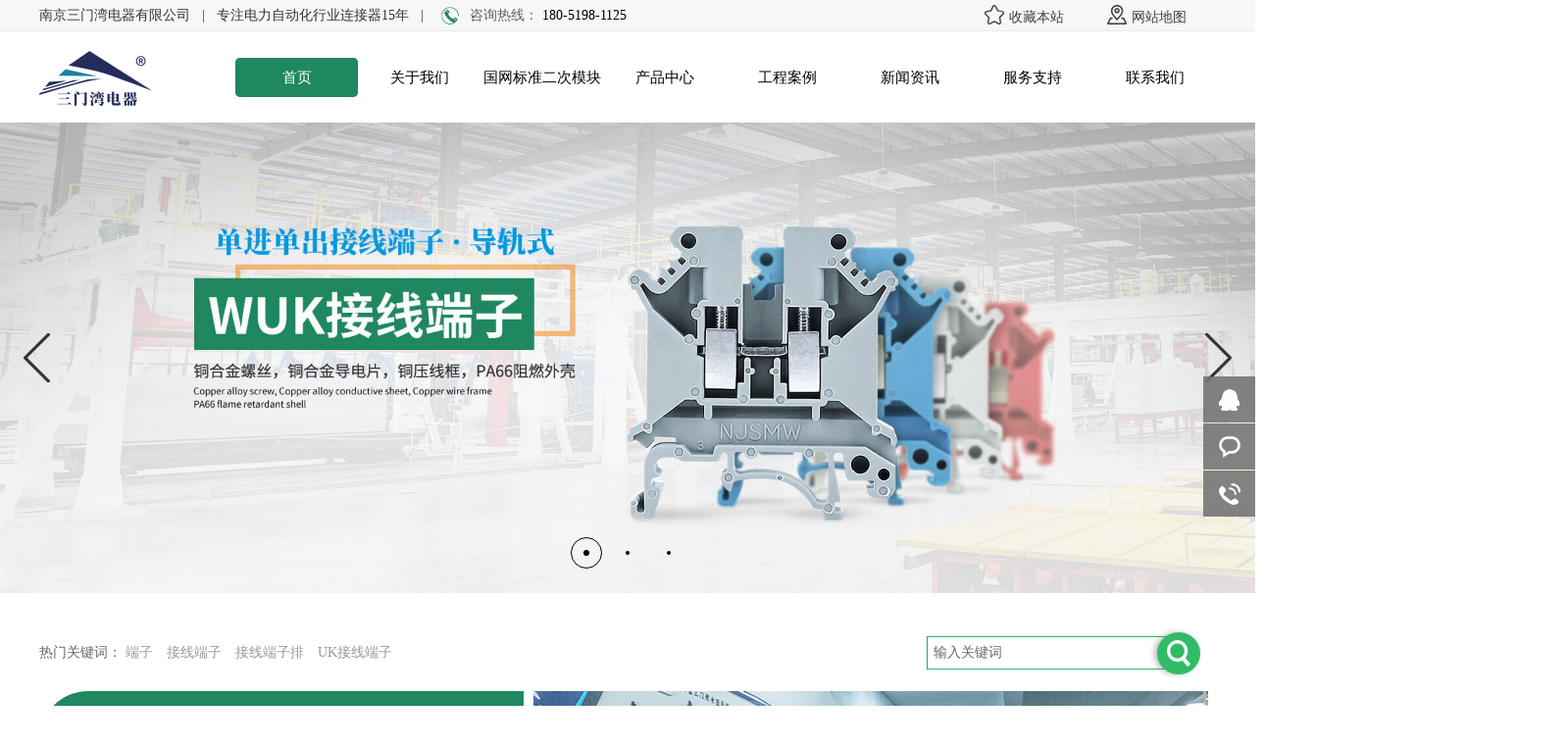

--- FILE ---
content_type: text/html; charset=UTF-8
request_url: http://www.njsmwdq.com/article/908.html
body_size: 13460
content:

<html xmlns="http://www.w3.org/1999/xhtml" dir="ltr" lang="zh-CN" xml:lang="zh-CN">
 <head> 
 <meta http-equiv="Content-Type" content="text/html; charset=utf-8" />
<meta name="viewport" content="width=device-width, initial-scale=1.0,maximum-scale=1.0, user-scalable=no"/>
<meta http-equiv="X-UA-Compatible" content="IE=edge,chrome=1" />
<meta name="renderer" content="webkit">

<title>接线端子-uk-接线端子排-端子-南京三门湾电器有限公司</title>
<meta name="keywords" content="端子,接线端子,接线端子排,UK接线端子" />
<meta name="description" content="南京三门湾电器专业生产接线端子,uk接线端子,TTU重载连接器端子,接线端子厂家,全国咨询热线欢迎您的加入." />
<link rel="shortcut icon" href="/themes/default/images/favicon.ico" />
<script src="/themes/default/js/nsw.pc.min.js" type="text/javascript"></script> 
<script src="/themes/default/js/wow.min.js" type="text/javascript"></script> 
<!--  <link href="/themes/default/css/resetcommon.css?1557979346603" rel="stylesheet" type="text/css">   -->
<link href="/themes/default/css/index.css" rel="stylesheet">
<link href="/themes/default/css/style.css" rel="stylesheet" type="text/css" />
<!-- <link href="/themes/default/js/fancybox/fancybox.css" rel="stylesheet" type="text/css" />  --> 


<script type="text/javascript" key="nsw_index" src="/themes/default/js/nsw_index.js"></script>
<link rel="stylesheet" href="/themes/default/css/head.css"><!-- 头部共用样式 -->
<link href="/themes/default/css/2015091879416393.css" rel="stylesheet" type="text/css" media="screen"><!-- 匠心样式 -->
<link rel="stylesheet" href="/themes/default/css/animate.min.css"> <!-- 动画效果 --> </head> 
 <body>
<div id="ding">
    <div class="main">
      <div class="fl">南京三门湾电器有限公司&nbsp;&nbsp; | &nbsp;&nbsp;<span>专注电力自动化行业连接器15年</span>&nbsp;&nbsp; | &nbsp;&nbsp;</div>
      <div class="phone">
        <div class="you">
          <img src="/themes/default/images/phone.png" alt="三门湾电话">
        </div>
        <div class="zuo">
          咨询热线：
          <span class="wow rubberBand animated">180-5198-1125</span>
        </div>
        
      </div>
      <div class="wow bounce animated fr">
        <a href="javascript:window.external.AddFavorite('http://www.njsmwdq.com','南京三门湾')"  title="收藏本站" title="端子,接线端子,接线端子排,UK接线端子">
          <div><img src="/themes/default/images/sc.png" alt="收藏本站" /></div>
          <span>收藏本站</span>
        </a>
        <a href="http://www.njsmwdq.com/list-17.html" title="网站地图" target="_blank" style="padding-left:44px;">
          <div><img src="/themes/default/images/adress.png" alt="网站地图" /></div>
          <span>网站地图</span>
        </a>
      </div>
    </div>
  </div>
<div class="clear"></div>
<div id="dao">
    <div class="main">
      <div class="fl">
      <a href="/" title="三门湾电器"><img src="/themes/default/images/logo.png" alt="端子,接线端子,接线端子排,UK接线端子" title="端子,接线端子,接线端子排,UK接线端子" /></a>
      </div>
      <div class="h_nav nav">
      <ul><li><a href="/" title="首页" >首页</a></li>
                <li><a href="http://www.njsmwdq.com/page-2.html" title="关于我们" >关于我们</a></li>
                <li><a href="http://www.njsmwdq.com/list-61.html" title="国网标准二次模块" >国网标准二次模块</a></li>
                <li><a href="http://www.njsmwdq.com/list-6.html" title="产品中心" >产品中心</a></li>
                <li><a href="http://www.njsmwdq.com/list-21.html" title="工程案例" >工程案例</a></li>
                <li><a href="http://www.njsmwdq.com/list-13.html" title="新闻资讯" >新闻资讯</a></li>
                <li><a href="http://www.njsmwdq.com/page-22.html" title="服务支持" >服务支持</a></li>
                <li><a href="http://www.njsmwdq.com/page-23.html" title="联系我们" >联系我们</a></li>
              </ul>
        <div class="move-bg"></div>
      </div>
    </div>
  </div>

<script type="text/javascript">
    $(".h_nav ul li").addClass("nav-item");
</script><link href="/themes/default/css/swiper.min.css" rel="stylesheet" type="text/css">
<script type="text/javascript" src="/themes/default/js/swiper.min.js"></script> 
<!--banner--> 
    <div class="welcome-banner loadingBannner">
            <div class="swiper-wrapper">
             
            <a href="javascript:;"  class="swiper-slide">
               <img src="/upload/2020-11-14/36641e5353a04b0726718adde3147854.jpg " alt="" class="img100 pc-banner-img">
             </a>
              
            <a href="javascript:;"  class="swiper-slide">
               <img src="/upload/2020-11-14/b90bc8a668623dbbedee6741038577ea.jpg " alt="" class="img100 pc-banner-img">
             </a>
              
            <a href="javascript:;"  class="swiper-slide">
               <img src="/upload/2020-11-14/f50bfdc70aa39f99e5965d8830d1d958.jpg " alt="" class="img100 pc-banner-img">
             </a>
                             
            </div>
            <div class="wel-hd01 poa"></div>
            <div class="swiper-btns-wrap5">
                <span class="btn prev"></span>
                <span class="btn next"></span>
            </div>
            </div>
      <script type="text/javascript">
            var bannerSwiper = new Swiper('.welcome-banner', {
        pagination: {
            el: '.wel-hd01',
            clickable :true,
        },
        navigation: {
                nextEl: '.swiper-btns-wrap5 .next',
                prevEl: '.swiper-btns-wrap5 .prev',
            },
        speed:800,
        autoplay: {
            delay: 5000,
            stopOnLastSlide: false,
            disableOnInteraction: false,
        },
        effect: 'fade',
        });
        bannerSwiper.autoplay.stop();
        window.onload=function(){
            $('.welcome-banner').removeClass('loadingBannner');
            bannerSwiper.autoplay.start();
        }

   $(document).ready(function(){
      h=$(".swiper-wrapper img").height();
      $(".swiper-wrapper").css('height',h);
    });
      </script>


<div id="key" style="display:none;"></div> 
<div class="so form">
    <p>
        热门关键词：
        <a href="http://www.njsmwdq.com" title="端子">端子</a> <a href="http://www.njsmwdq.com" title="接线端子">接线端子</a> <a href="http://www.njsmwdq.com" title="接线端子排">接线端子排</a> <a href="http://www.njsmwdq.com" title="UK接线端子">UK接线端子</a>    </p>
    <form action="/index.php?r=Article/Search/index" method="post">
    <input type="hidden" name="model" value="1">
    <input name="keyword" type="text" class="inp1" value="" placeholder="请输入关键词" defvalue="输入关键词" id="seachkeywords">
    <input name="" type="image" src="/themes/default/images/s_so.gif" border="0" class="so_so" id="sousuo">
  </form>
</div>

<div class="zhuan content">
  <dl>
      <dt>   
   
<div class="zhuanz  plug" fn="slide" data-src="{titCell:null,mainCell:&quot;ul&quot;,effect:&quot;leftLoop&quot;,autoPlay:true,vis:1,prevCell:&quot;.ca_pervz&quot;,nextCell:&quot;.ca_nextz&quot;,scroll:1}">
    <div class="ca_pervz">
        <a href="javascript:void(0);">
            <img src="/themes/default/images/parv_02.png"></a></div>
    <div class="ca_nextz">
        <a href="javascript:void(0);">
            <img src="/themes/default/images/next_02.png"></a></div>
    <div class="ca_imgz">
        <div class="tempWrap" >
          <ul >
             
            <li class="clone">
              <a href="#" title="公司大楼" target="_blank"><img src="/upload/2020-11-14/d6f251ba081cfa0523da923630680453.jpg" alt="公司大楼" title="公司大楼"></a><span>公司大楼</span>
            </li>
            
            <li class="clone">
              <a href="#" title="公司文化长廊" target="_blank"><img src="/upload/2020-11-14/677ac89c98336960669a635e50f186cc.jpg" alt="公司文化长廊" title="公司文化长廊"></a><span>公司文化长廊</span>
            </li>
            
            <li class="clone">
              <a href="#" title="仓库" target="_blank"><img src="/upload/2020-11-14/b98f667f076013405513bc53ca80271a.jpg" alt="仓库" title="仓库"></a><span>仓库</span>
            </li>
                 </ul>
      </div>
    </div>
</div> </dt>
            <dd>
                <h5>
                    <a href="#" title="三门湾电器--连接无限畅通无阻">三门湾--连接无限畅通无阻</a></h5>
                <h6>
                    <a href="#" title="江苏省质量服务诚信优秀电器企业">江苏省质量服务诚信优秀电器企业</a></h6>
                 <p>南京三门湾电器有限公司，成立于2005年，是专业致力于电气、电力、配网、控制柜等附件的连接器的生产和销售的厂家，拥有全自动化组装设备,多条人工配装生产流水线，集研发、生产、销售、服务为一体的的高品质自动化智能设备连接器接线端子成套服务的高新科技企业...</p>
                
                <span><a href="http://www.njsmwdq.com/page-2.html" title="了解更多">了解更多+</a>
                  <a href="http://www.njsmwdq.com/page-60.html" title="科研合作">科研中心</a>
                  <a href="http://wpa.qq.com/msgrd?v=3&amp;site=三门湾电器&amp;menu=yes&amp;uin=2387810477" target="_blank" title="在线咨询">在线咨询</a></span>
            </dd>
        </dl>
        <div class="clear">
        </div>
        
         


   

 <div class="zhuan_bot">
            <em><a id="Left_ding" href="http://www.njsmwdq.com/list-13.html" title="更多">更多+</a></em>
            <span><b id="Right_ding">最新动态：</b> </span>
             <ul id="ISL_Cont_1d" style="width: 890px; overflow: hidden;">
              <div >
                 <div style="float: left;">   
                        
                  <li> <a href="http://www.njsmwdq.com/article/988.html" title="接线端子市场分析与前景展望" target="_blank">接线端子市场分析与前景展望</a></li>
                        
                  <li> <a href="http://www.njsmwdq.com/article/987.html" title="接线端子的多元化应用领域" target="_blank">接线端子的多元化应用领域</a></li>
                        
                  <li> <a href="http://www.njsmwdq.com/article/985.html" title="如何正确选择接线端子" target="_blank">如何正确选择接线端子</a></li>
                              </div>
          </div>
        </ul>
      </div>
            
            

         <div class="clear">
        </div>
        </div>

<div id="jiang">
    <div class="main">
      <div class="wow zoomIn animated title">
        <p><span>配网连接器 </span>· 南京三门湾</p>
        您身边靠谱的成套配套连接接线方案服务商
      </div>
      <div class="neirong">

        <div class="webox_c">
          <div class="shang">
            <li><p><b class="timer" data-speed="1500" data-to="15" id="count-number">15</b><span>年</span></p>
            <div class="yan">深耕连接器行业15年</div>
            </li> 
          </div>
            <div class="xia">
            <li class="major-item">
              <a>
                <span class="txt-hide front-face"><img alt="端子,接线端子,接线端子排,UK接线端子" src="/themes/default/images/xi01.jpg"></span>
                <span class="back-face to-right"><div style="width:80%;margin:0 auto;">是专业致力于电气、电力、配网、控制柜等附件的连接器的生产和销售的厂家，拥有全自动化组装设备,多条人工配装生产流水线</div></span>
              </a>
            </li>
          </div>
        </div>
        <div class="webox_c" style="margin-top:40px;">
          <div class="shang" style="bottom: 0;background:url(themes/default/images/bottom.png)no-repeat center;"> 
            <li><p style="margin-top:15px;"><b class="timer" data-speed="1500" data-to="50" id="count-number">50</b><span>强</span></p>
            <div class="yan">产品技术创新力</div>
            </li> 
            
          </div>
          <div class="xia"  style="top:0;">
            <li class="major-item">
              <a>
                <span class="txt-hide front-face"><img alt="端子,接线端子,接线端子排,UK接线端子" src="/themes/default/images/xi02.jpg"></span>
                <span class="back-face to-right"><div style="width:80%;margin:0 auto;">评为 产品技术创新力50强、江苏省十佳品牌优秀科技企业、NJSMW牌接线端子，连接器被评为江苏省优质产品、获得“重合同、守信用”诚信奖。</div></span>
              </a>
            </li>
          </div>
        </div>
        <div class="webox_c">
          <div class="shang">
            <li><p><b class="timer" data-speed="1500" data-to="35" id="count-number">35</b><span>%</span></p>
            <div class="yan">研发投入为年利润的</div>
          </div>
            <div class="xia">
            <li class="major-item">
              <a>
                <span class="txt-hide front-face"><img alt="端子,接线端子,接线端子排,UK接线端子" src="/themes/default/images/xi03.jpg"></span>
                <span class="back-face to-right"><div style="width:80%;margin:0 auto;">公司在产品开发、市场营销、质量管理、客户服务，多方努力提高，增加企业实力及竞争力，不断完善我们的产品和服务。</div></span>
              </a>
            </li>
          </div>
        </div>
        <div class="webox_c" style="margin-top:40px;">
          <div class="shang" style="bottom: 0;background:url(themes/default/images/bottom.png)no-repeat center;"> 
            <li><p style="margin-top:15px;"><b class="timer" data-speed="1500" data-to="6" id="count-number">6</b><span>大</span></p>
            <div class="yan">六项严格产品测试</div>
          </div>
          <div class="xia"  style="top:0;">
            <li class="major-item">
              <a>
                <span class="txt-hide front-face"><img alt="端子,接线端子,接线端子排,UK接线端子" src="/themes/default/images/xi04.jpg"></span>
                <span class="back-face to-right"><div style="width:80%;margin:0 auto;">为了打造质量过硬接线端子品牌，公司致力于产品质量和生产效率，大大提高了产品生产效率，产品质量也得到进一步保障。</div></span>
              </a>
            </li>
          </div>
        </div>
      </div>
    </div>
  </div>
<script src="/themes/default/js/2015091879302801.js" type="text/javascript"></script>
<script src="/themes/default/js/2015091879294937.js" type="text/javascript"></script>
<script src="/themes/default/js/jquery-1.11.0.min.js" type="text/javascript"></script>
<script src="/themes/default/js/jquery.numscroll.js" type="text/javascript"></script>
<script type="text/javascript">
    $(".num").numScroll({
        time: 5000
    });
    $(".num2").numScroll({
        time: 8000
    });
    $(".num3").numScroll({
        time: 12000
    });
  </script>
<div id="chan">
  <div class="main">
    <div class="wow zoomIn animated title animated" style="">
      <p><span>三门湾电器</span>·配电领域十大配套供应商</p>
            <a href="http://www.njsmwdq.com/list-7.html">接线端子系列&nbsp;&nbsp;</a>
            <a href="http://www.njsmwdq.com/list-68.html">WST弹簧端子系列&nbsp;&nbsp;</a>
            <a href="http://www.njsmwdq.com/list-8.html">机箱保护电流端子&nbsp;&nbsp;</a>
            <a href="http://www.njsmwdq.com/list-9.html">JL系列屏面切换片&nbsp;&nbsp;</a>
          </div>
    <div class="main_xw">
      <div class="main_xw_l">
        <div class="lanrenzhijia">
          <div class="tab">
                        <a href="http://www.njsmwdq.com/list-7.html" class="on" title="接线端子系列">
            <div class="cp01"> 
              <p>接线端子系列<i>San Men Wang</i></p> 
              <div class="cp_desc"></div> 
            </div>
            <span><img alt="接线端子系列" src="/upload/2021-07-09/9536d525a9ec8d15a11a03d91d34c659.jpg" title="接线端子系列"></span>
            </a>
                        <a href="http://www.njsmwdq.com/list-68.html"  title="WST弹簧端子系列">
            <div class="cp01"> 
              <p>WST弹簧端子系列<i>San Men Wang</i></p> 
              <div class="cp_desc"></div> 
            </div>
            <span><img alt="WST弹簧端子系列" src="/upload/2021-07-09/cdf2d06814f5a827ac595f691b56d22d.jpg" title="WST弹簧端子系列"></span>
            </a>
                        <a href="http://www.njsmwdq.com/list-8.html"  title="机箱保护电流端子">
            <div class="cp01"> 
              <p>机箱保护电流端子<i>San Men Wang</i></p> 
              <div class="cp_desc"></div> 
            </div>
            <span><img alt="机箱保护电流端子" src="/upload/2020-11-13/cd0f647842adfb3799fedca99772b2db.jpg" title="机箱保护电流端子"></span>
            </a>
                        <a href="http://www.njsmwdq.com/list-9.html"  title="JL系列屏面切换片">
            <div class="cp01"> 
              <p>JL系列屏面切换片<i>San Men Wang</i></p> 
              <div class="cp_desc"></div> 
            </div>
            <span><img alt="JL系列屏面切换片" src="/upload/2020-11-13/c62e893346ec6685a462bf11bd81fea8.jpg" title="JL系列屏面切换片"></span>
            </a>
                      </div>
          <div class="content">
            <ul class="ul">
      
                  
           <li class="wow flash animated li">
             <div class="bti">
               <p><span>接线端子系列</span>San Men Wang</p>
               <a href="http://www.njsmwdq.com/list-7.html" title="查看更多">查看更多 +</a>
                </div>
            <div class="tup">
              
             <ol> <a href="http://www.njsmwdq.com/article/203.html" title="WURTK/S" target="_blank">
             <div class="tupian">  <img src="/upload/2020-12-18/560f551586a63c3aeb4bd874f24f9c9e.jpg" alt="WURTK/S" title="WURTK/S" /></div>WURTK/S</a></ol>
             
             <ol> <a href="http://www.njsmwdq.com/article/87.html" title="端子配件-WUBE-D" target="_blank">
             <div class="tupian">  <img src="/upload/2020-11-28/f17fb1807448da38cbb54f0ca3c4a549.jpg" alt="端子配件-WUBE-D" title="端子配件-WUBE-D" /></div>端子配件-WUBE-D</a></ol>
             
             <ol> <a href="http://www.njsmwdq.com/article/84.html" title="端子配件-cc" target="_blank">
             <div class="tupian">  <img src="/upload/2020-11-28/07ab933a3725e31d93c3f6def6f7cb87.jpg" alt="端子配件-cc" title="端子配件-cc" /></div>端子配件-cc</a></ol>
             
             <ol> <a href="http://www.njsmwdq.com/article/82.html" title="端子配件-D-MBKKB2.5G" target="_blank">
             <div class="tupian">  <img src="/upload/2020-11-28/befbd3b40fd5f4cb0a2130463c920a6b.jpg" alt="端子配件-D-MBKKB2.5G" title="端子配件-D-MBKKB2.5G" /></div>端子配件-D-MBKKB2.5G</a></ol>
                         </div>                        

              </li>
                    
           <li class=" li">
             <div class="bti">
               <p><span>WST弹簧端子系列</span>San Men Wang</p>
               <a href="http://www.njsmwdq.com/list-68.html" title="查看更多">查看更多 +</a>
                </div>
            <div class="tup">
                          </div>                        

              </li>
                    
           <li class=" li">
             <div class="bti">
               <p><span>机箱保护电流端子</span>San Men Wang</p>
               <a href="http://www.njsmwdq.com/list-8.html" title="查看更多">查看更多 +</a>
                </div>
            <div class="tup">
                          </div>                        

              </li>
                    
           <li class=" li">
             <div class="bti">
               <p><span>JL系列屏面切换片</span>San Men Wang</p>
               <a href="http://www.njsmwdq.com/list-9.html" title="查看更多">查看更多 +</a>
                </div>
            <div class="tup">
              
             <ol> <a href="http://www.njsmwdq.com/article/95.html" title="JL3-4" target="_blank">
             <div class="tupian">  <img src="/upload/2020-11-28/fe22a504d67326cc8bd66b199deb4dba.jpg" alt="JL3-4" title="JL3-4" /></div>JL3-4</a></ol>
             
             <ol> <a href="http://www.njsmwdq.com/article/94.html" title="JL3-2C" target="_blank">
             <div class="tupian">  <img src="/upload/2020-11-28/cbcdbf37db590adc81965cdea6f8fed0.jpg" alt="JL3-2C" title="JL3-2C" /></div>JL3-2C</a></ol>
             
             <ol> <a href="http://www.njsmwdq.com/article/93.html" title="JL3-2BN" target="_blank">
             <div class="tupian">  <img src="/upload/2020-11-28/75eaed2dbe152903a0e223d69d2f22b7.jpg" alt="JL3-2BN" title="JL3-2BN" /></div>JL3-2BN</a></ol>
             
             <ol> <a href="http://www.njsmwdq.com/article/92.html" title="JL2-4N" target="_blank">
             <div class="tupian">  <img src="/upload/2020-11-28/bc21c5b26d2da61ae76473ce670366aa.jpg" alt="JL2-4N" title="JL2-4N" /></div>JL2-4N</a></ol>
                         </div>                        

              </li>
                       
                         
          
            </ul> 
          </div>
          </div>
          <script>
              $(function () {
                  $('.lanrenzhijia .content .ul').width(1200 * $('.lanrenzhijia .content li').length + 'px');
                  $(".lanrenzhijia .tab a").mouseover(function () {
                      $(this).addClass('on').siblings().removeClass('on');
                      var index = $(this).index();
                      number = index;
                      var distance = -1200 * index;
                      $('.lanrenzhijia .content .ul').stop().animate({
                          left: distance
                      });
                  });

                  var auto = 1;  //等于1则自动切换，其他任意数字则不自动切换
                  if (auto == 1) {
                      var number = 0;
                      var maxNumber = $('.lanrenzhijia .tab a').length;
                      function autotab() {
                          number++;
                          number == maxNumber ? number = 0 : number;
                          $('.lanrenzhijia .tab a:eq(' + number + ')').addClass('on').siblings().removeClass('on');
                          var distance = -1200 * number;
                          $('.lanrenzhijia .content .ul').stop().animate({
                              left: distance
                          });
                      }
                      var tabChange = setInterval(autotab, 3000);
                      //鼠标悬停暂停切换
                      $('.lanrenzhijia').mouseover(function () {
                          clearInterval(tabChange);
                      });
                      $('.lanrenzhijia').mouseout(function () {
                          tabChange = setInterval(autotab, 3000);
                      });
                  }
              });
            </script>
        </div>
    </div>
  </div>
</div>
<div class="clear"></div>

<div class="ban01 wow zoomIn animated">
  <div class="content">
    <div>三门湾是 <i>电力配网用户</i> 的共同选择!
</div>
    <p><span>业务咨询热线<i>025-58816835</i></span>
      <em><a rel="nofollow" href="http://wpa.qq.com/msgrd?v=3&amp;site=三门湾&amp;menu=yes&amp;uin=2387810477" target="_blank" title="在线咨询">在线咨询</a></em></p>
  </div>
</div>

<div class="ys_tbg">
  <div class="content">
  <div class="ys_t"><a href="/" target="_blank" title="配电领域专业解决方案和设备供应商"><p><span>研发生产能力</span><i>Distribution areas of professional solutions and equipment suppliers</i></p>
<em><i>南京三门湾</i>配电领域专业解决方案和设备供应商</em></a>
</div></div>
</div>

<div class="ys_bg">
  <div class="ys">
    <img src="/upload/2020-11-16/92ad235221604ac54bb456f6825102d9.png" title="端子,接线端子,接线端子排,UK接线端子" alt="端子,接线端子,接线端子排,UK接线端子" class="ys_p ys_p1">
<img src="/upload/2020-11-16/6437abbbe7aa72edc3a2b3c9f2c3d89c.png" title="端子,接线端子,接线端子排,UK接线端子" alt="端子,接线端子,接线端子排,UK接线端子" class="ys_p ys_p2">


    <dl class="ys01 wow zoomIn animated">
      <dt>
        <em><img alt="端子,接线端子,接线端子排,UK接线端子" src="/themes/default/images/ys_no1.png"></em>
        <h5><a href="#" target="_blank" title="研发团队">研发团队</a><i></i></h5>
      </dt>
      <dd>
       <em>作为国内接线端子行业领导者，南京三门湾电器专注在其产品上的技术 研发与创新毫不松懈。在接线端子研发上南京三门湾电器是最早拥有高级配网技术和多名电力技术工程师的团队。</em> 
<p>
	具有10年连接器行业研发经验高级人才：3名
</p>
<p>
	具有5年电力行业研发经验高级人才：3名
</p>
<p>
	具有10年连接器产品的模具设计经验人才：5名
</p>
      </dd>
    </dl>
<dl class="ys02 wow zoomIn animated">
      <dt>
        <em><img alt="南京三门湾电气" src="/themes/default/images/ys_no2.png"></em>
        <h5><a href="#" target="_blank" title="研发投入">研发投入</a><i></i></h5>
      </dt>
      <dd>
       <em>公司在产品开发、市场营销、质量管理、客户服务，多方努力提高，增加企业实力及竞争力，不断完善我们的产品和服务。</em> 
<p>
	研发投入为年利润的35%
</p>
<p>
	目前在端子行业里，三门湾电器（NJsmw）是接线端子行业里的佼佼者
</p>
<p>
	三门湾以栅栏式接线端子、轨道式接线端子、弹簧式接线端子、等迎战市场
</p>
      </dd>
    </dl>
<dl class="ys03 wow zoomIn animated">
      <dt>
        <em><img  alt="南京三门湾电气"src="/themes/default/images/ys_no3.png"></em>
        <h5><a href="#" target="_blank" title="开发周期">开发周期</a><i></i></h5>
      </dt>
      <dd>
       <em>在人才方面三门湾电器公司有一批稳定的技术高级工程师、产品研发高级工程师以及经验丰富的模具设计师来保障产品的开发周期。</em> 
<p>
	从无到有全新产品开发周期：60天
</p>
<p>
	产品技术公关的新产品开发周期：30天
</p>
<p>
	局部开模的新产品开发周期：15天
</p>
      </dd>
    </dl>
<dl class="ys04 wow zoomIn animated">
      <dt>
        <em><img alt="端子,接线端子,接线端子排,UK接线端子" src="/themes/default/images/ys_no4.png"></em>
        <h5><a href="#" target="_blank" title="研发成果">研发成果</a><i></i></h5>
      </dt>
      <dd>
       <em>南京三门湾电器在早期创立2005年以来就对知识产权的重视，使公司在产品研发上的成果不会受到有知识产权的问题，在连接器接线端子领域取得了多项发明专利与实用新型专利。</em> 
<p>
	[实用新型]&nbsp;一种接线端子固定座
</p>
<p>
	[实用新型]&nbsp;一种接线端子排
</p>
<p>
	[实用新型]&nbsp;一种回路切换弹簧保护压板
</p>
<p>
	[实用新型] 一种快速安装的接线端子
</p>
<p>
	[实用新型] 一种快速安装的保护压板
</p>
      </dd>
    </dl>

    <!-- <p class="ys_tel02">
          <span>免费服务热线：<b>025-58816835</b></span><em><a rel="nofollow" href="http://wpa.qq.com/msgrd?v=3&amp;site=三门湾&amp;menu=yes&amp;uin=38166512" target="_blank" title="在线咨询"><img src="/themes/default/images/ys_btn.png" alt="在线咨询" title="在线咨询"></a></em> 
        </p> -->
  </div>
</div>


<div id="shengc">
    <div class="main">
      <div class="wow zoomIn animated title">
        <p><span>成功案例</span>·应用于诸多领域广泛应用</p>
        六项严格测试  &nbsp;&nbsp;确保品质如一
      </div>
    </div>
  </div>
<div class="bg04">
            <div class="wrap">
                
                <div class="bg04_switch_btn">
                     
                    <a href="javascript:;" class="a1 active">光伏电站</a>
                     
                    <a href="javascript:;" class="a1 ">水利电站</a>
                     
                    <a href="javascript:;" class="a1 ">风力发电</a>
                     
                    <a href="javascript:;" class="a1 ">智能电站</a>
                     
                    <a href="javascript:;" class="a1 ">铁路项目</a>
                     
                    <a href="javascript:;" class="a1 ">地铁项目</a>
                                    </div>
                <div class="bg04_switch_box_wrap">
                    
                    <!-- bg04_switch_box -->
                      
                    <div class="bg04_switch_box"
                                        style="display: block;"
                     
                     >
                        <div class="bg04_switch_box_img">
                            <img src="/upload/2020-11-14/3efbe3a8f615f425f78eec926f92ed50.jpg" alt="光伏电站">
                        </div>
                        <div class="bg04_switch_box_text">
                                                      <h5 class="wow shake animated">光伏电站</h5>
                                                        <p>华电内蒙古乌拉察布四子王旗50MWp光伏发电项目工程<br>青海乌兰并网光伏电站50MWp项目<br>江苏华电兴化沙沟80MW光伏发电项目<br>华电兴化太阳能发电有限公司80MW光伏发电项目<br>航天嘉峪关100MW光伏项目</p>
                            <p>...</p>
                            <a href="http://www.njsmwdq.com/article/19.html" target="_blank" title="立即咨询" class="wow swing animated">立即咨询</a>
                        </div>
                    </div>
                     
                    <!-- bg04_switch_box -->
                      
                    <div class="bg04_switch_box"
                                         style="display: none;"
                     
                     >
                        <div class="bg04_switch_box_img">
                            <img src="/upload/2020-11-14/df90c5fb542539fbe6c2b1ff8db17ad0.jpg" alt="水利电站">
                        </div>
                        <div class="bg04_switch_box_text">
                                                      <h5>水利电站</h5>
                                                      <p>四川平武县泗耳河-.三级水电站<br>陕西蒲城电厂<br>南海发电有限公司<br>江苏新海电厂<br>贵州华电桐梓发电公司二期</p>
                            <p>...</p>
                            <a href="http://www.njsmwdq.com/article/20.html" target="_blank" title="立即咨询" class="wow swing animated">立即咨询</a>
                        </div>
                    </div>
                     
                    <!-- bg04_switch_box -->
                      
                    <div class="bg04_switch_box"
                                         style="display: none;"
                     
                     >
                        <div class="bg04_switch_box_img">
                            <img src="/upload/2020-11-14/c4478580bd5df1e32ed6c310fe24f986.jpg" alt="风力发电">
                        </div>
                        <div class="bg04_switch_box_text">
                                                      <h5>风力发电</h5>
                                                      <p>吉木乃县海为支油风电200MWp风电场一期49.5MWp项目<br>银河风电2.5MWp风电项目<br>石柱七曜山(亦名齐跃山、齐岳山)风电项目<br>桂林金紫山二期风电项目<br>兴安盟科右前旗公主岭一期49 5mwp风电项目</p>
                            <p>...</p>
                            <a href="http://www.njsmwdq.com/article/26.html" target="_blank" title="立即咨询" class="wow swing animated">立即咨询</a>
                        </div>
                    </div>
                     
                    <!-- bg04_switch_box -->
                      
                    <div class="bg04_switch_box"
                                         style="display: none;"
                     
                     >
                        <div class="bg04_switch_box_img">
                            <img src="/upload/2020-11-14/fa61333b0f7052a8b7cc3a857ff7e458.jpg" alt="智能电站">
                        </div>
                        <div class="bg04_switch_box_text">
                                                      <h5>智能电站</h5>
                                                      <p>安徽滁州500kV釜山智能站<br>魏桥铝电220KV邹平中心站<br>乌鲁木齐头屯河220千伏输变电工程智能变电站<br>青岛220千伏平度站智能化改造工程(智能站)<br>南谯220kV智能变保护设备工程(智能站)</p>
                            <p>...</p>
                            <a href="http://www.njsmwdq.com/article/27.html" target="_blank" title="立即咨询" class="wow swing animated">立即咨询</a>
                        </div>
                    </div>
                     
                    <!-- bg04_switch_box -->
                      
                    <div class="bg04_switch_box"
                                         style="display: none;"
                     
                     >
                        <div class="bg04_switch_box_img">
                            <img src="/upload/2020-11-14/a1c904bd7ff9aff2fff32a454be41b0c.jpg" alt="铁路项目">
                        </div>
                        <div class="bg04_switch_box_text">
                                                      <h5>铁路项目</h5>
                                                      <p>京津城际高铁线<br>京沪高铁线<br>沪宁高铁<br>沪杭高铁<br>宁杭高铁</p>
                            <p>...</p>
                            <a href="http://www.njsmwdq.com/article/28.html" target="_blank" title="立即咨询" class="wow swing animated">立即咨询</a>
                        </div>
                    </div>
                     
                    <!-- bg04_switch_box -->
                      
                    <div class="bg04_switch_box"
                                         style="display: none;"
                     
                     >
                        <div class="bg04_switch_box_img">
                            <img src="/upload/2020-11-14/f3aefa2e7388b957badd7b75c11bb602.jpg" alt="地铁项目">
                        </div>
                        <div class="bg04_switch_box_text">
                                                      <h5>地铁项目</h5>
                                                      <p>南京地铁1号线<br>南京地铁2号线<br>南京地铁3号线<br>南京地铁10号线<br>南京地铁11号线</p>
                            <p>...</p>
                            <a href="http://www.njsmwdq.com/article/29.html" target="_blank" title="立即咨询" class="wow swing animated">立即咨询</a>
                        </div>
                    </div>
                                        
                    
                </div>
            </div>
  </div>

<div class="three content"> 
  <h2 class="wow zoomIn animated three_t" title="售后服务·我们对品质的要求从未改变"><strong>售后服务</strong>·我们对品质的要求从未改变<span>知行合一&nbsp;&nbsp;我们以诚挚的心+品质的”芯“为您不断创造更高价值</span></h2> 
  <dl title="售前服务"> 
   <dt>
     售前服务 
   </dt> 
   <dd> 
    <p>
邀请用户来我公司考察产品设计、工艺流程和质量管理体系。<br />
委派技术人员根据现场情况和用户需求进行免费设计、选型。</p> 
    <a class="i1" href="javascript:void(0);"> </a> 
    <em>01</em> 
   </dd> 
  </dl> 
  <dl title="售中服务"> 
   <dt>
     售中服务 
   </dt> 
   <dd> 
    <p>产品制造过程中，邀请用户有关技术人员到我公司察看制造过程中各个工序的检验，并向用户有关技术人员提供产品的检验标准和检验结果。</p> 
    <a class="i2" href="javascript:void(0);">  </a> 
    <em>02</em> 
   </dd> 
  </dl> 
  <dl class="nobor" title="售后服务"> 
   <dt>
     售后服务 
   </dt> 
   <dd> 
    <p>对客户来电来函信息8小时内处理完毕答复，服务工程师24小时待命制；故障未处理完毕，服务工程师不能离开现场，离开现场需客户许可。</p> 
    <a class="i3" href="javascript:void(0);">  </a> 
    <em>03</em> 
   </dd> 
  </dl> 
  <div class="clear"></div> 
  <p class="three_tel"><a href="http://wpa.qq.com/msgrd?v=3&amp;site=三门湾&amp;menu=yes&amp;uin=2387810477" target="_blank">联系我们</a>
    <span>TEL：180-5198-1125</span></p> 
 </div>


<div id="hezuo">
  <div class="main">
    <div class="wow zoomIn animated title">
      <p><span>真实记录每一次合作</span>·与众多客户携手并进</p>
      南京三门湾电器享有很高的声誉，一直是北京四方继保、北京智芯微电子、南京南瑞、国电南自、山东电工、上海思源、鲁能集团、长园、特变电工等著名品牌的优秀供应商。
    </div>

           <div class="index_con02_block wow bounceInDown animated ">
               <img src="/upload/2020-11-16/869ecf18cbfef729ad79a860fe1ea141.jpg" alt="端子,接线端子,接线端子排,UK接线端子">
                    
           </div>
      
      <div class="clear"></div>       
      </div>
</div>
<div id="news">
          <div class="main">
            <div class="wow zoomIn animated title">
              <p><span>动态资讯</span>·带您了解更多新闻资讯</p>
          三门湾精彩&nbsp;&nbsp;我们共同见证 
            </div>  
      <div class="lanren">
        <div class="tab wow bounceInLeft animated ">
                <a href="http://www.njsmwdq.com/list-34.html" 
            class="on"
            ><span>公司动态</span></a>
            <a href="http://www.njsmwdq.com/list-14.html" 
            ><span>行业百科</span></a>
            <a href="http://www.njsmwdq.com/list-35.html" 
            ><span>成功案例</span></a>
            <a href="http://www.njsmwdq.com/list-15.html" 
            ><span>常见问答</span></a>
              </div>
        <div class="content wow bounceInRight animated">
      <ul class="ul">
            
                   <li class="li"> 
            <div class="left">
               
            <a class="left_img" href="http://www.njsmwdq.com/article/983.html" title="三门县人大代表团莅临我司视察指导工作" target="_blank">
                  <img src="/upload/2023-04-20/2afb133cb2c4441733f9a16173151310.jpg" alt="三门县人大代表团莅临我司视察指导工作"></a>
            <div class="wz">
              <div class="date"><span>04-20</span><br />2023</div>
              <div class="bt">
                  <p><a href="http://www.njsmwdq.com/article/983.html" title="三门县人大代表团莅临我司视察指导工作" target="_blank">三门县人大代表团莅临我司视察指导工作</a></p>
                <div style="margin-left:15px;margin-top:10px;"><a href="http://www.njsmwdq.com/article/983.html" title="详情" target="_blank">【详情】</a></div>
              </div>
            </div>
                      </div>
                    

        <div class="right">
           
            <div class="wz">
              <div class="date"><span>04-20</span><br />2023</div>
              <div class="bt">
                <p><a href="http://www.njsmwdq.com/article/983.html" title="三门县人大代表团莅临我司视察指导工作" target="_blank">三门县人大代表团莅临我司视察指导工作</a></p>
                <div style="margin-left:15px;margin-top:10px;"><a href="http://www.njsmwdq.com/article/983.html" title="详情" target="_blank">【详情】</a></div>
              </div>
            </div>
             
            <div class="wz">
              <div class="date"><span>12-06</span><br />2022</div>
              <div class="bt">
                <p><a href="http://www.njsmwdq.com/article/927.html" title="点赞！这位珠岙镇人向家乡教育基金捐款10万元！" target="_blank">点赞！这位珠岙镇人向家乡教育基金捐款10万元！</a></p>
                <div style="margin-left:15px;margin-top:10px;"><a href="http://www.njsmwdq.com/article/927.html" title="详情" target="_blank">【详情】</a></div>
              </div>
            </div>
             
            <div class="wz">
              <div class="date"><span>10-16</span><br />2021</div>
              <div class="bt">
                <p><a href="http://www.njsmwdq.com/article/539.html" title="三门县珠岙镇领导来我公司参观考察" target="_blank">三门县珠岙镇领导来我公司参观考察</a></p>
                <div style="margin-left:15px;margin-top:10px;">10月15日，珠岙镇党委副书记、镇长卢永德，珠岙镇副镇长邵安，三门县投资促进中心投资合作科科长马燚强…<a href="http://www.njsmwdq.com/article/539.html" title="详情" target="_blank">【详情】</a></div>
              </div>
            </div>
                                 
           </div>
           </li>

                      <li class="li"> 
            <div class="left">
               
            <a class="left_img" href="http://www.njsmwdq.com/article/979.html" title="端子的常见故障" target="_blank">
                  <img src="http://img.huanlj.com/up/20220921/44a91361c39e916baef35b5bae5b8764_mark.jpg" alt="端子的常见故障"></a>
            <div class="wz">
              <div class="date"><span>12-31</span><br />2022</div>
              <div class="bt">
                  <p><a href="http://www.njsmwdq.com/article/979.html" title="端子的常见故障" target="_blank">端子的常见故障</a></p>
                <div style="margin-left:15px;margin-top:10px;">端子的常见故障接线端子从使用角度讲，应该达到的功能是：接触部位该导通的地方必须导通，接触可靠。端子随…<a href="http://www.njsmwdq.com/article/979.html" title="详情" target="_blank">【详情】</a></div>
              </div>
            </div>
                      </div>
                    

        <div class="right">
           
            <div class="wz">
              <div class="date"><span>08-26</span><br />2023</div>
              <div class="bt">
                <p><a href="http://www.njsmwdq.com/article/988.html" title="接线端子市场分析与前景展望" target="_blank">接线端子市场分析与前景展望</a></p>
                <div style="margin-left:15px;margin-top:10px;">接线端子作为电气连接的关键组件，其市场在现代工业和生活中扮演着重要角色。本文将对接线端子市场进行分析…<a href="http://www.njsmwdq.com/article/988.html" title="详情" target="_blank">【详情】</a></div>
              </div>
            </div>
             
            <div class="wz">
              <div class="date"><span>08-26</span><br />2023</div>
              <div class="bt">
                <p><a href="http://www.njsmwdq.com/article/987.html" title="接线端子的多元化应用领域" target="_blank">接线端子的多元化应用领域</a></p>
                <div style="margin-left:15px;margin-top:10px;">接线端子，作为连接电线和导线的重要元件，广泛应用于各个领域。其可靠的连接性和便捷的安装使其在不同应用…<a href="http://www.njsmwdq.com/article/987.html" title="详情" target="_blank">【详情】</a></div>
              </div>
            </div>
             
            <div class="wz">
              <div class="date"><span>04-26</span><br />2023</div>
              <div class="bt">
                <p><a href="http://www.njsmwdq.com/article/985.html" title="如何正确选择接线端子" target="_blank">如何正确选择接线端子</a></p>
                <div style="margin-left:15px;margin-top:10px;"><a href="http://www.njsmwdq.com/article/985.html" title="详情" target="_blank">【详情】</a></div>
              </div>
            </div>
                                 
           </div>
           </li>

                      <li class="li"> 
            <div class="left">
               
            <a class="left_img" href="http://www.njsmwdq.com/article/40.html" title="WUK3N 接线端子" target="_blank">
                  <img src="/upload/2020-11-17/57d336d21fd931174b875599eddcfa8d.jpg" alt="WUK3N 接线端子"></a>
            <div class="wz">
              <div class="date"><span>11-17</span><br />2020</div>
              <div class="bt">
                  <p><a href="http://www.njsmwdq.com/article/40.html" title="WUK3N 接线端子" target="_blank">WUK3N 接线端子</a></p>
                <div style="margin-left:15px;margin-top:10px;">WUK系列接线端子的绝缘材料用改性的尼龙（PA66），能达到或超过IEC947-7-1及EN6094…<a href="http://www.njsmwdq.com/article/40.html" title="详情" target="_blank">【详情】</a></div>
              </div>
            </div>
                      </div>
                    

        <div class="right">
           
            <div class="wz">
              <div class="date"><span>11-17</span><br />2020</div>
              <div class="bt">
                <p><a href="http://www.njsmwdq.com/article/40.html" title="WUK3N 接线端子" target="_blank">WUK3N 接线端子</a></p>
                <div style="margin-left:15px;margin-top:10px;">WUK系列接线端子的绝缘材料用改性的尼龙（PA66），能达到或超过IEC947-7-1及EN6094…<a href="http://www.njsmwdq.com/article/40.html" title="详情" target="_blank">【详情】</a></div>
              </div>
            </div>
                                 
           </div>
           </li>

                      <li class="li"> 
            <div class="left">
               
            <a class="left_img" href="http://www.njsmwdq.com/article/11.html" title="接线端子生产时如何防止杂质进入注塑机" target="_blank">
                  <img src="/upload/2020-11-17/911b55f45f6016c6f280cf85420492fe.jpg" alt="接线端子生产时如何防止杂质进入注塑机"></a>
            <div class="wz">
              <div class="date"><span>07-16</span><br />2019</div>
              <div class="bt">
                  <p><a href="http://www.njsmwdq.com/article/11.html" title="接线端子生产时如何防止杂质进入注塑机" target="_blank">接线端子生产时如何防止杂质进入注塑机</a></p>
                <div style="margin-left:15px;margin-top:10px;">接线端子的生产主要分为注塑生产和铜件生产两个部分,在讲配件组装即可生产出成品,而注塑生产方面的要求比…<a href="http://www.njsmwdq.com/article/11.html" title="详情" target="_blank">【详情】</a></div>
              </div>
            </div>
                      </div>
                    

        <div class="right">
           
            <div class="wz">
              <div class="date"><span>07-16</span><br />2019</div>
              <div class="bt">
                <p><a href="http://www.njsmwdq.com/article/12.html" title="接线端子电镀趋势" target="_blank">接线端子电镀趋势</a></p>
                <div style="margin-left:15px;margin-top:10px;">接线端子金属部件的电镀是行业的基本标准,而不同层次的产:品电镀方法和镀层金属都是不一-样的，要求越高…<a href="http://www.njsmwdq.com/article/12.html" title="详情" target="_blank">【详情】</a></div>
              </div>
            </div>
             
            <div class="wz">
              <div class="date"><span>07-16</span><br />2019</div>
              <div class="bt">
                <p><a href="http://www.njsmwdq.com/article/11.html" title="接线端子生产时如何防止杂质进入注塑机" target="_blank">接线端子生产时如何防止杂质进入注塑机</a></p>
                <div style="margin-left:15px;margin-top:10px;">接线端子的生产主要分为注塑生产和铜件生产两个部分,在讲配件组装即可生产出成品,而注塑生产方面的要求比…<a href="http://www.njsmwdq.com/article/11.html" title="详情" target="_blank">【详情】</a></div>
              </div>
            </div>
                                 
           </div>
           </li>

          
          </ul>
        </div>
    </div>
    <script>
        $(function () {
            $('.lanren .content .ul').width(1018 * $('.lanren .content li').length + 'px');
            $(".lanren .tab a").mouseover(function () {
                $(this).addClass('on').siblings().removeClass('on');
                var index = $(this).index();
                number = index;
                var distance = -1018 * index;
                $('.lanren .content .ul').stop().animate({
                    left: distance
                });
            });

            var auto = 1;  //等于1则自动切换，其他任意数字则不自动切换
            if (auto == 1) {
                var number = 0;
                var maxNumber = $('.lanren .tab a').length;
                function autotab() {
                    number++;
                    number == maxNumber ? number = 0 : number;
                    $('.lanren .tab a:eq(' + number + ')').addClass('on').siblings().removeClass('on');
                    var distance = -1018 * number;
                    $('.lanren .content .ul').stop().animate({
                        left: distance
                    });
                }
                var tabChange = setInterval(autotab, 3000);
                //鼠标悬停暂停切换
                $('.lanren').mouseover(function () {
                    clearInterval(tabChange);
                });
                $('.lanren').mouseout(function () {
                    tabChange = setInterval(autotab, 3000);
                });
            }
        });
        </script>
    </div>
  </div>                   

<div class="clear"></div>
<div class="links" >
                
        <p >
        <a href="javascript:void(0);" title="友情链接" target="_blank">友情链接：</a>
                <a href="http://www.tswlkj.com" target="_blank">腾速网站</a>
                </p>              
      </div>
<!-- 版权 -->
<div id="banq">
        <div class="main">
          <div class="nav">
                 <a href="/" title="首页" >首页</a>  
                                   <a href="http://www.njsmwdq.com/page-2.html" title="关于我们" >关于我们</a>
                                 <a href="http://www.njsmwdq.com/list-61.html" title="国网标准二次模块" >国网标准二次模块</a>
                                 <a href="http://www.njsmwdq.com/list-6.html" title="产品中心" >产品中心</a>
                                 <a href="http://www.njsmwdq.com/list-21.html" title="工程案例" >工程案例</a>
                                 <a href="http://www.njsmwdq.com/list-13.html" title="新闻资讯" >新闻资讯</a>
                                 <a href="http://www.njsmwdq.com/page-22.html" title="服务支持" >服务支持</a>
                                 <a href="http://www.njsmwdq.com/page-23.html" title="联系我们" >联系我们</a>
                                </div>
           <div class="middle">
            <div class="left">
                <div class="lg"><img src="/themes/default/images/di_logo.png" alt="端子,接线端子,接线端子排,UK接线端子"><!-- <p>南京三门湾电器有限公司</p> --></div>
                
                <!-- <div class="erwei wow rubberBand animated ">
                    <img src="/themes/default/images/20190614155924_1855.png" alt="三门湾电器" title="三门湾电器" />微信公众号
                </div> -->
                <div class="erwei wow rubberBand animated ">
                    <img src="/themes/default/images/mcode.png" alt="三门湾电器手机版二维码" title="三门湾电器" width="100%" />手机版网站
                </div> 
            </div>
            <div class="right">
                
                <div class="dianwa">
                    <div class="zuo"><img src="/themes/default/images/tell.png" alt="端子,接线端子,接线端子排,UK接线端子">联系电话： <span>025-58816835</span></div>
                    <div class="you" style="margin-left:30px;float:left;"><img src="/themes/default/images/da.png" alt="传真">传真：025-58816856</div>
                </div>
                <div class="clear"></div>
                <div class="youx"><img src="/themes/default/images/email.png" alt="端子,接线端子,接线端子排,UK接线端子">联系邮箱：smw@smwdq.com.cn</div>
                <div class="youx"><img src="/themes/default/images/ad.png" alt="三门湾公司地址">公司地址：南京市浦口区高新技术开发区龙泰路8号</div>
            </div>
            </div>
            <div class="dibu">
                <div class="you">© 2020 南京三门湾电器有限公司 All Rights Reserved. <a href="http://beian.miit.gov.cn/"  target="_blank">备案号：苏ICP备10075367号-4</a></div>
            </div>
        </div>
    </div>   
<div class="qqkefu">
    <ul>
        <!-- <li class="qq_cza">
          <a href="http://p.qiao.baidu.com/cps/chat?siteId=13568393&userId=27422431" target="_blank" title="百度商桥">
              <b class="d"></b>百度商桥
          </a>
        </li> -->
                    <li class="qq_cza">
           <a href="http://wpa.qq.com/msgrd?v=3&uin=2387810477&site=qq&menu=yes" target="_blank" title="在线咨询">
                  <b class="a"></b>在线咨询 </a>
            </li>       
        <li class="qq_cza" id="zx">
        <a href="http://wpa.qq.com/msgrd?v=3&uin=2387810477&site=qq&menu=yes" target="_blank" title="客服咨询">
                <b class="b"></b>客服咨询
            </a>
        </li>
        <li class="kf-tel">
            <b class="e">
            </b>
            <div class="erweima erweima">
                <p>
                    <em>180-5198-1125</em>
                    客服热线
                </p>
            </div>
        </li>
        <li class="top kf_top" style="opacity: 0;"></li>
    </ul>
</div>
<script>
    // KEFU
    jQuery(document).ready(function ($) {
        $(".qqkefu .top").click(function () {
            $("html,body").animate({ "scrollTop": 0 }, 300);
        });

        $(window).scroll(function () {
            var scrollTop = document.body.scrollTop;
            var y = $('.top').offset().top;
            if (scrollTop > 900 || y > 900) {
                $(".top").css({ "opacity": "0.9", "filter": "alpha(opacity=90)" });
            } else {
                $(".top").css({ "opacity": "0", "filter": "alpha(opacity=0)" });
            }
        });
        $(".qq_cza").hover(function () {
            if (navigator.appName == "Microsoft Internet Explorer" && navigator.appVersion.split(";")[1].replace(/[ ]/g, "") == "MSIE7.0") {
                $(this).stop(true, false).animate({ "width": "120px", "left": "-85px" }, 300);
            } else {
                $(this).stop(true, false).animate({ "width": "120px" }, 300);
            }
        }, function () {
            if (navigator.appName == "Microsoft Internet Explorer" && navigator.appVersion.split(";")[1].replace(/[ ]/g, "") == "MSIE7.0") {
                $(this).stop(true, false).animate({ "width": "53px", "left": "0" }, 300);
            } else {
                $(this).stop(true, false).animate({ "width": "53px" }, 300);
            }
        });
        $(".qq_czb").hover(function () {
            $(".qq_czb .erweima").show(50);
        }, function () {
            $(".qq_czb .erweima").hide(50);
        });
        $(".kf-tel").hover(function () {
            $(".kf-tel .erweima").show(50);
        }, function () {
            $(".kf-tel .erweima").hide(50);
        });

        $('.main-navigation .menu a').each(function () {
            if ($($(this))[0].href == String(window.location))
                $(this).addClass('first');
        });
    });
</script>
 <!--[if IE 6]>
<script src="/themes/default/js/dd_belatedpng_0.0.8a.js" type="text/javascript"> </script>
<script type="text/javascript">
   DD_belatedPNG.fix('*');
</script>
<![endif]-->
<script src="/themes/default/js/rollup.min.js" type="text/javascript"></script>
   <script>
    $(function () {
        $(".nav").movebg({ width: 125/*滑块的大小*/, extra: 40/*额外反弹的距离*/, speed: 300/*滑块移动的速度*/, rebound_speed: 400/*滑块反弹的速度*/ });
    })
  </script>
    <script type="text/javascript">
        // 获取导航栏到屏幕顶部的距离
        var oTop = $("#dao").offset().top;
        //获取导航栏的高度，此高度用于保证内容的平滑过渡
        var martop = $('#dao').outerHeight();

        var sTop = 0;
        // 监听页面的滚动
        $(window).scroll(function () {
            // 获取页面向上滚动的距离
            sTop = $(this).scrollTop();
            // 当导航栏到达屏幕顶端
            if (sTop >= oTop) {
                // 修改导航栏position属性，使之固定在屏幕顶端
                $("#dao").css({ "position": "fixed", "top": "0" });
                // 修改内容的margin-top值，保证平滑过渡
                //$("#banner").css({ "margin-top": "500" });
            } else {
                // 当导航栏脱离屏幕顶端时，回复原来的属性
                $("#dao").css({ "position": "static" });
               // $("#banner").css({ "margin-top": "0" });
            }
        });
 </script>

<script src="/themes/default/js/nsw.pc.min.js"></script> 
<script src="/themes/default/js/wow.min.js" type="text/javascript"></script> 
<script src="/themes/default/js/5c088ebae4b014b7421af390.js" type="text/javascript"></script>
 <script src="/themes/default/js/2015111153158377.js"></script>  
 </body>
</html>

<script>

    $(".bg04_switch_btn a").mouseover(function () {
        var i = $(this).index();

        $(this).addClass("active").siblings().removeClass("active");
        $(".bg04_switch_box").eq(i).show().siblings().hide();
    })

  </script>
<!-- 品质实力 -->
 <script>
     $(function () {

         $('.shili .content .ul').width(1384 * $('.shili .content li').length + 'px');
         $(".shili .tab a").mouseover(function () {
             $(this).addClass('on').siblings().removeClass('on');
             var index = $(this).index();
             number = index;
             var distance = -1384 * index;
             $('.shili .content .ul').stop().animate({
                 left: distance
             });
         });

     });
  </script>
<!-- 合作客户 -->
<script>

    bg04Switch();
    function bg04Switch() {
        var iThis = 0;
        var boxLength = $(".index_con02_switch_box").length - 1;

        $(".index_con02_switch_btn a").mouseover(function () {
            iThis = $(this).index();
            switchFn(iThis)
        })

        $(".index_con02_left_btn").click(function () {
            if (iThis > 0) {
                iThis--;
            } else {
                iThis = boxLength;
            }
            switchFn(iThis)
        })

        $(".index_con02_right_btn").click(function () {
            if (iThis < boxLength) {
                iThis++;
            } else {
                iThis = 0;
            }
            switchFn(iThis)
        })

        function switchFn() {
            $(".index_con02_switch_btn a").eq(iThis).addClass("active").siblings().removeClass("active");
            $(".index_con02_switch_box").eq(iThis).show().siblings().hide();
        }
    }
  </script>






--- FILE ---
content_type: text/html; charset=UTF-8
request_url: http://www.njsmwdq.com/ajax.ashx?action=imstate&t=0.5491643388014189
body_size: 13460
content:

<html xmlns="http://www.w3.org/1999/xhtml" dir="ltr" lang="zh-CN" xml:lang="zh-CN">
 <head> 
 <meta http-equiv="Content-Type" content="text/html; charset=utf-8" />
<meta name="viewport" content="width=device-width, initial-scale=1.0,maximum-scale=1.0, user-scalable=no"/>
<meta http-equiv="X-UA-Compatible" content="IE=edge,chrome=1" />
<meta name="renderer" content="webkit">

<title>接线端子-uk-接线端子排-端子-南京三门湾电器有限公司</title>
<meta name="keywords" content="端子,接线端子,接线端子排,UK接线端子" />
<meta name="description" content="南京三门湾电器专业生产接线端子,uk接线端子,TTU重载连接器端子,接线端子厂家,全国咨询热线欢迎您的加入." />
<link rel="shortcut icon" href="/themes/default/images/favicon.ico" />
<script src="/themes/default/js/nsw.pc.min.js" type="text/javascript"></script> 
<script src="/themes/default/js/wow.min.js" type="text/javascript"></script> 
<!--  <link href="/themes/default/css/resetcommon.css?1557979346603" rel="stylesheet" type="text/css">   -->
<link href="/themes/default/css/index.css" rel="stylesheet">
<link href="/themes/default/css/style.css" rel="stylesheet" type="text/css" />
<!-- <link href="/themes/default/js/fancybox/fancybox.css" rel="stylesheet" type="text/css" />  --> 


<script type="text/javascript" key="nsw_index" src="/themes/default/js/nsw_index.js"></script>
<link rel="stylesheet" href="/themes/default/css/head.css"><!-- 头部共用样式 -->
<link href="/themes/default/css/2015091879416393.css" rel="stylesheet" type="text/css" media="screen"><!-- 匠心样式 -->
<link rel="stylesheet" href="/themes/default/css/animate.min.css"> <!-- 动画效果 --> </head> 
 <body>
<div id="ding">
    <div class="main">
      <div class="fl">南京三门湾电器有限公司&nbsp;&nbsp; | &nbsp;&nbsp;<span>专注电力自动化行业连接器15年</span>&nbsp;&nbsp; | &nbsp;&nbsp;</div>
      <div class="phone">
        <div class="you">
          <img src="/themes/default/images/phone.png" alt="三门湾电话">
        </div>
        <div class="zuo">
          咨询热线：
          <span class="wow rubberBand animated">180-5198-1125</span>
        </div>
        
      </div>
      <div class="wow bounce animated fr">
        <a href="javascript:window.external.AddFavorite('http://www.njsmwdq.com','南京三门湾')"  title="收藏本站" title="端子,接线端子,接线端子排,UK接线端子">
          <div><img src="/themes/default/images/sc.png" alt="收藏本站" /></div>
          <span>收藏本站</span>
        </a>
        <a href="http://www.njsmwdq.com/list-17.html" title="网站地图" target="_blank" style="padding-left:44px;">
          <div><img src="/themes/default/images/adress.png" alt="网站地图" /></div>
          <span>网站地图</span>
        </a>
      </div>
    </div>
  </div>
<div class="clear"></div>
<div id="dao">
    <div class="main">
      <div class="fl">
      <a href="/" title="三门湾电器"><img src="/themes/default/images/logo.png" alt="端子,接线端子,接线端子排,UK接线端子" title="端子,接线端子,接线端子排,UK接线端子" /></a>
      </div>
      <div class="h_nav nav">
      <ul><li><a href="/" title="首页" >首页</a></li>
                <li><a href="http://www.njsmwdq.com/page-2.html" title="关于我们" >关于我们</a></li>
                <li><a href="http://www.njsmwdq.com/list-61.html" title="国网标准二次模块" >国网标准二次模块</a></li>
                <li><a href="http://www.njsmwdq.com/list-6.html" title="产品中心" >产品中心</a></li>
                <li><a href="http://www.njsmwdq.com/list-21.html" title="工程案例" >工程案例</a></li>
                <li><a href="http://www.njsmwdq.com/list-13.html" title="新闻资讯" >新闻资讯</a></li>
                <li><a href="http://www.njsmwdq.com/page-22.html" title="服务支持" >服务支持</a></li>
                <li><a href="http://www.njsmwdq.com/page-23.html" title="联系我们" >联系我们</a></li>
              </ul>
        <div class="move-bg"></div>
      </div>
    </div>
  </div>

<script type="text/javascript">
    $(".h_nav ul li").addClass("nav-item");
</script><link href="/themes/default/css/swiper.min.css" rel="stylesheet" type="text/css">
<script type="text/javascript" src="/themes/default/js/swiper.min.js"></script> 
<!--banner--> 
    <div class="welcome-banner loadingBannner">
            <div class="swiper-wrapper">
             
            <a href="javascript:;"  class="swiper-slide">
               <img src="/upload/2020-11-14/36641e5353a04b0726718adde3147854.jpg " alt="" class="img100 pc-banner-img">
             </a>
              
            <a href="javascript:;"  class="swiper-slide">
               <img src="/upload/2020-11-14/b90bc8a668623dbbedee6741038577ea.jpg " alt="" class="img100 pc-banner-img">
             </a>
              
            <a href="javascript:;"  class="swiper-slide">
               <img src="/upload/2020-11-14/f50bfdc70aa39f99e5965d8830d1d958.jpg " alt="" class="img100 pc-banner-img">
             </a>
                             
            </div>
            <div class="wel-hd01 poa"></div>
            <div class="swiper-btns-wrap5">
                <span class="btn prev"></span>
                <span class="btn next"></span>
            </div>
            </div>
      <script type="text/javascript">
            var bannerSwiper = new Swiper('.welcome-banner', {
        pagination: {
            el: '.wel-hd01',
            clickable :true,
        },
        navigation: {
                nextEl: '.swiper-btns-wrap5 .next',
                prevEl: '.swiper-btns-wrap5 .prev',
            },
        speed:800,
        autoplay: {
            delay: 5000,
            stopOnLastSlide: false,
            disableOnInteraction: false,
        },
        effect: 'fade',
        });
        bannerSwiper.autoplay.stop();
        window.onload=function(){
            $('.welcome-banner').removeClass('loadingBannner');
            bannerSwiper.autoplay.start();
        }

   $(document).ready(function(){
      h=$(".swiper-wrapper img").height();
      $(".swiper-wrapper").css('height',h);
    });
      </script>


<div id="key" style="display:none;"></div> 
<div class="so form">
    <p>
        热门关键词：
        <a href="http://www.njsmwdq.com" title="端子">端子</a> <a href="http://www.njsmwdq.com" title="接线端子">接线端子</a> <a href="http://www.njsmwdq.com" title="接线端子排">接线端子排</a> <a href="http://www.njsmwdq.com" title="UK接线端子">UK接线端子</a>    </p>
    <form action="/index.php?r=Article/Search/index" method="post">
    <input type="hidden" name="model" value="1">
    <input name="keyword" type="text" class="inp1" value="" placeholder="请输入关键词" defvalue="输入关键词" id="seachkeywords">
    <input name="" type="image" src="/themes/default/images/s_so.gif" border="0" class="so_so" id="sousuo">
  </form>
</div>

<div class="zhuan content">
  <dl>
      <dt>   
   
<div class="zhuanz  plug" fn="slide" data-src="{titCell:null,mainCell:&quot;ul&quot;,effect:&quot;leftLoop&quot;,autoPlay:true,vis:1,prevCell:&quot;.ca_pervz&quot;,nextCell:&quot;.ca_nextz&quot;,scroll:1}">
    <div class="ca_pervz">
        <a href="javascript:void(0);">
            <img src="/themes/default/images/parv_02.png"></a></div>
    <div class="ca_nextz">
        <a href="javascript:void(0);">
            <img src="/themes/default/images/next_02.png"></a></div>
    <div class="ca_imgz">
        <div class="tempWrap" >
          <ul >
             
            <li class="clone">
              <a href="#" title="公司大楼" target="_blank"><img src="/upload/2020-11-14/d6f251ba081cfa0523da923630680453.jpg" alt="公司大楼" title="公司大楼"></a><span>公司大楼</span>
            </li>
            
            <li class="clone">
              <a href="#" title="公司文化长廊" target="_blank"><img src="/upload/2020-11-14/677ac89c98336960669a635e50f186cc.jpg" alt="公司文化长廊" title="公司文化长廊"></a><span>公司文化长廊</span>
            </li>
            
            <li class="clone">
              <a href="#" title="仓库" target="_blank"><img src="/upload/2020-11-14/b98f667f076013405513bc53ca80271a.jpg" alt="仓库" title="仓库"></a><span>仓库</span>
            </li>
                 </ul>
      </div>
    </div>
</div> </dt>
            <dd>
                <h5>
                    <a href="#" title="三门湾电器--连接无限畅通无阻">三门湾--连接无限畅通无阻</a></h5>
                <h6>
                    <a href="#" title="江苏省质量服务诚信优秀电器企业">江苏省质量服务诚信优秀电器企业</a></h6>
                 <p>南京三门湾电器有限公司，成立于2005年，是专业致力于电气、电力、配网、控制柜等附件的连接器的生产和销售的厂家，拥有全自动化组装设备,多条人工配装生产流水线，集研发、生产、销售、服务为一体的的高品质自动化智能设备连接器接线端子成套服务的高新科技企业...</p>
                
                <span><a href="http://www.njsmwdq.com/page-2.html" title="了解更多">了解更多+</a>
                  <a href="http://www.njsmwdq.com/page-60.html" title="科研合作">科研中心</a>
                  <a href="http://wpa.qq.com/msgrd?v=3&amp;site=三门湾电器&amp;menu=yes&amp;uin=2387810477" target="_blank" title="在线咨询">在线咨询</a></span>
            </dd>
        </dl>
        <div class="clear">
        </div>
        
         


   

 <div class="zhuan_bot">
            <em><a id="Left_ding" href="http://www.njsmwdq.com/list-13.html" title="更多">更多+</a></em>
            <span><b id="Right_ding">最新动态：</b> </span>
             <ul id="ISL_Cont_1d" style="width: 890px; overflow: hidden;">
              <div >
                 <div style="float: left;">   
                        
                  <li> <a href="http://www.njsmwdq.com/article/988.html" title="接线端子市场分析与前景展望" target="_blank">接线端子市场分析与前景展望</a></li>
                        
                  <li> <a href="http://www.njsmwdq.com/article/987.html" title="接线端子的多元化应用领域" target="_blank">接线端子的多元化应用领域</a></li>
                        
                  <li> <a href="http://www.njsmwdq.com/article/985.html" title="如何正确选择接线端子" target="_blank">如何正确选择接线端子</a></li>
                              </div>
          </div>
        </ul>
      </div>
            
            

         <div class="clear">
        </div>
        </div>

<div id="jiang">
    <div class="main">
      <div class="wow zoomIn animated title">
        <p><span>配网连接器 </span>· 南京三门湾</p>
        您身边靠谱的成套配套连接接线方案服务商
      </div>
      <div class="neirong">

        <div class="webox_c">
          <div class="shang">
            <li><p><b class="timer" data-speed="1500" data-to="15" id="count-number">15</b><span>年</span></p>
            <div class="yan">深耕连接器行业15年</div>
            </li> 
          </div>
            <div class="xia">
            <li class="major-item">
              <a>
                <span class="txt-hide front-face"><img alt="端子,接线端子,接线端子排,UK接线端子" src="/themes/default/images/xi01.jpg"></span>
                <span class="back-face to-right"><div style="width:80%;margin:0 auto;">是专业致力于电气、电力、配网、控制柜等附件的连接器的生产和销售的厂家，拥有全自动化组装设备,多条人工配装生产流水线</div></span>
              </a>
            </li>
          </div>
        </div>
        <div class="webox_c" style="margin-top:40px;">
          <div class="shang" style="bottom: 0;background:url(themes/default/images/bottom.png)no-repeat center;"> 
            <li><p style="margin-top:15px;"><b class="timer" data-speed="1500" data-to="50" id="count-number">50</b><span>强</span></p>
            <div class="yan">产品技术创新力</div>
            </li> 
            
          </div>
          <div class="xia"  style="top:0;">
            <li class="major-item">
              <a>
                <span class="txt-hide front-face"><img alt="端子,接线端子,接线端子排,UK接线端子" src="/themes/default/images/xi02.jpg"></span>
                <span class="back-face to-right"><div style="width:80%;margin:0 auto;">评为 产品技术创新力50强、江苏省十佳品牌优秀科技企业、NJSMW牌接线端子，连接器被评为江苏省优质产品、获得“重合同、守信用”诚信奖。</div></span>
              </a>
            </li>
          </div>
        </div>
        <div class="webox_c">
          <div class="shang">
            <li><p><b class="timer" data-speed="1500" data-to="35" id="count-number">35</b><span>%</span></p>
            <div class="yan">研发投入为年利润的</div>
          </div>
            <div class="xia">
            <li class="major-item">
              <a>
                <span class="txt-hide front-face"><img alt="端子,接线端子,接线端子排,UK接线端子" src="/themes/default/images/xi03.jpg"></span>
                <span class="back-face to-right"><div style="width:80%;margin:0 auto;">公司在产品开发、市场营销、质量管理、客户服务，多方努力提高，增加企业实力及竞争力，不断完善我们的产品和服务。</div></span>
              </a>
            </li>
          </div>
        </div>
        <div class="webox_c" style="margin-top:40px;">
          <div class="shang" style="bottom: 0;background:url(themes/default/images/bottom.png)no-repeat center;"> 
            <li><p style="margin-top:15px;"><b class="timer" data-speed="1500" data-to="6" id="count-number">6</b><span>大</span></p>
            <div class="yan">六项严格产品测试</div>
          </div>
          <div class="xia"  style="top:0;">
            <li class="major-item">
              <a>
                <span class="txt-hide front-face"><img alt="端子,接线端子,接线端子排,UK接线端子" src="/themes/default/images/xi04.jpg"></span>
                <span class="back-face to-right"><div style="width:80%;margin:0 auto;">为了打造质量过硬接线端子品牌，公司致力于产品质量和生产效率，大大提高了产品生产效率，产品质量也得到进一步保障。</div></span>
              </a>
            </li>
          </div>
        </div>
      </div>
    </div>
  </div>
<script src="/themes/default/js/2015091879302801.js" type="text/javascript"></script>
<script src="/themes/default/js/2015091879294937.js" type="text/javascript"></script>
<script src="/themes/default/js/jquery-1.11.0.min.js" type="text/javascript"></script>
<script src="/themes/default/js/jquery.numscroll.js" type="text/javascript"></script>
<script type="text/javascript">
    $(".num").numScroll({
        time: 5000
    });
    $(".num2").numScroll({
        time: 8000
    });
    $(".num3").numScroll({
        time: 12000
    });
  </script>
<div id="chan">
  <div class="main">
    <div class="wow zoomIn animated title animated" style="">
      <p><span>三门湾电器</span>·配电领域十大配套供应商</p>
            <a href="http://www.njsmwdq.com/list-7.html">接线端子系列&nbsp;&nbsp;</a>
            <a href="http://www.njsmwdq.com/list-68.html">WST弹簧端子系列&nbsp;&nbsp;</a>
            <a href="http://www.njsmwdq.com/list-8.html">机箱保护电流端子&nbsp;&nbsp;</a>
            <a href="http://www.njsmwdq.com/list-9.html">JL系列屏面切换片&nbsp;&nbsp;</a>
          </div>
    <div class="main_xw">
      <div class="main_xw_l">
        <div class="lanrenzhijia">
          <div class="tab">
                        <a href="http://www.njsmwdq.com/list-7.html" class="on" title="接线端子系列">
            <div class="cp01"> 
              <p>接线端子系列<i>San Men Wang</i></p> 
              <div class="cp_desc"></div> 
            </div>
            <span><img alt="接线端子系列" src="/upload/2021-07-09/9536d525a9ec8d15a11a03d91d34c659.jpg" title="接线端子系列"></span>
            </a>
                        <a href="http://www.njsmwdq.com/list-68.html"  title="WST弹簧端子系列">
            <div class="cp01"> 
              <p>WST弹簧端子系列<i>San Men Wang</i></p> 
              <div class="cp_desc"></div> 
            </div>
            <span><img alt="WST弹簧端子系列" src="/upload/2021-07-09/cdf2d06814f5a827ac595f691b56d22d.jpg" title="WST弹簧端子系列"></span>
            </a>
                        <a href="http://www.njsmwdq.com/list-8.html"  title="机箱保护电流端子">
            <div class="cp01"> 
              <p>机箱保护电流端子<i>San Men Wang</i></p> 
              <div class="cp_desc"></div> 
            </div>
            <span><img alt="机箱保护电流端子" src="/upload/2020-11-13/cd0f647842adfb3799fedca99772b2db.jpg" title="机箱保护电流端子"></span>
            </a>
                        <a href="http://www.njsmwdq.com/list-9.html"  title="JL系列屏面切换片">
            <div class="cp01"> 
              <p>JL系列屏面切换片<i>San Men Wang</i></p> 
              <div class="cp_desc"></div> 
            </div>
            <span><img alt="JL系列屏面切换片" src="/upload/2020-11-13/c62e893346ec6685a462bf11bd81fea8.jpg" title="JL系列屏面切换片"></span>
            </a>
                      </div>
          <div class="content">
            <ul class="ul">
      
                  
           <li class="wow flash animated li">
             <div class="bti">
               <p><span>接线端子系列</span>San Men Wang</p>
               <a href="http://www.njsmwdq.com/list-7.html" title="查看更多">查看更多 +</a>
                </div>
            <div class="tup">
              
             <ol> <a href="http://www.njsmwdq.com/article/203.html" title="WURTK/S" target="_blank">
             <div class="tupian">  <img src="/upload/2020-12-18/560f551586a63c3aeb4bd874f24f9c9e.jpg" alt="WURTK/S" title="WURTK/S" /></div>WURTK/S</a></ol>
             
             <ol> <a href="http://www.njsmwdq.com/article/87.html" title="端子配件-WUBE-D" target="_blank">
             <div class="tupian">  <img src="/upload/2020-11-28/f17fb1807448da38cbb54f0ca3c4a549.jpg" alt="端子配件-WUBE-D" title="端子配件-WUBE-D" /></div>端子配件-WUBE-D</a></ol>
             
             <ol> <a href="http://www.njsmwdq.com/article/84.html" title="端子配件-cc" target="_blank">
             <div class="tupian">  <img src="/upload/2020-11-28/07ab933a3725e31d93c3f6def6f7cb87.jpg" alt="端子配件-cc" title="端子配件-cc" /></div>端子配件-cc</a></ol>
             
             <ol> <a href="http://www.njsmwdq.com/article/82.html" title="端子配件-D-MBKKB2.5G" target="_blank">
             <div class="tupian">  <img src="/upload/2020-11-28/befbd3b40fd5f4cb0a2130463c920a6b.jpg" alt="端子配件-D-MBKKB2.5G" title="端子配件-D-MBKKB2.5G" /></div>端子配件-D-MBKKB2.5G</a></ol>
                         </div>                        

              </li>
                    
           <li class=" li">
             <div class="bti">
               <p><span>WST弹簧端子系列</span>San Men Wang</p>
               <a href="http://www.njsmwdq.com/list-68.html" title="查看更多">查看更多 +</a>
                </div>
            <div class="tup">
                          </div>                        

              </li>
                    
           <li class=" li">
             <div class="bti">
               <p><span>机箱保护电流端子</span>San Men Wang</p>
               <a href="http://www.njsmwdq.com/list-8.html" title="查看更多">查看更多 +</a>
                </div>
            <div class="tup">
                          </div>                        

              </li>
                    
           <li class=" li">
             <div class="bti">
               <p><span>JL系列屏面切换片</span>San Men Wang</p>
               <a href="http://www.njsmwdq.com/list-9.html" title="查看更多">查看更多 +</a>
                </div>
            <div class="tup">
              
             <ol> <a href="http://www.njsmwdq.com/article/95.html" title="JL3-4" target="_blank">
             <div class="tupian">  <img src="/upload/2020-11-28/fe22a504d67326cc8bd66b199deb4dba.jpg" alt="JL3-4" title="JL3-4" /></div>JL3-4</a></ol>
             
             <ol> <a href="http://www.njsmwdq.com/article/94.html" title="JL3-2C" target="_blank">
             <div class="tupian">  <img src="/upload/2020-11-28/cbcdbf37db590adc81965cdea6f8fed0.jpg" alt="JL3-2C" title="JL3-2C" /></div>JL3-2C</a></ol>
             
             <ol> <a href="http://www.njsmwdq.com/article/93.html" title="JL3-2BN" target="_blank">
             <div class="tupian">  <img src="/upload/2020-11-28/75eaed2dbe152903a0e223d69d2f22b7.jpg" alt="JL3-2BN" title="JL3-2BN" /></div>JL3-2BN</a></ol>
             
             <ol> <a href="http://www.njsmwdq.com/article/92.html" title="JL2-4N" target="_blank">
             <div class="tupian">  <img src="/upload/2020-11-28/bc21c5b26d2da61ae76473ce670366aa.jpg" alt="JL2-4N" title="JL2-4N" /></div>JL2-4N</a></ol>
                         </div>                        

              </li>
                       
                         
          
            </ul> 
          </div>
          </div>
          <script>
              $(function () {
                  $('.lanrenzhijia .content .ul').width(1200 * $('.lanrenzhijia .content li').length + 'px');
                  $(".lanrenzhijia .tab a").mouseover(function () {
                      $(this).addClass('on').siblings().removeClass('on');
                      var index = $(this).index();
                      number = index;
                      var distance = -1200 * index;
                      $('.lanrenzhijia .content .ul').stop().animate({
                          left: distance
                      });
                  });

                  var auto = 1;  //等于1则自动切换，其他任意数字则不自动切换
                  if (auto == 1) {
                      var number = 0;
                      var maxNumber = $('.lanrenzhijia .tab a').length;
                      function autotab() {
                          number++;
                          number == maxNumber ? number = 0 : number;
                          $('.lanrenzhijia .tab a:eq(' + number + ')').addClass('on').siblings().removeClass('on');
                          var distance = -1200 * number;
                          $('.lanrenzhijia .content .ul').stop().animate({
                              left: distance
                          });
                      }
                      var tabChange = setInterval(autotab, 3000);
                      //鼠标悬停暂停切换
                      $('.lanrenzhijia').mouseover(function () {
                          clearInterval(tabChange);
                      });
                      $('.lanrenzhijia').mouseout(function () {
                          tabChange = setInterval(autotab, 3000);
                      });
                  }
              });
            </script>
        </div>
    </div>
  </div>
</div>
<div class="clear"></div>

<div class="ban01 wow zoomIn animated">
  <div class="content">
    <div>三门湾是 <i>电力配网用户</i> 的共同选择!
</div>
    <p><span>业务咨询热线<i>025-58816835</i></span>
      <em><a rel="nofollow" href="http://wpa.qq.com/msgrd?v=3&amp;site=三门湾&amp;menu=yes&amp;uin=2387810477" target="_blank" title="在线咨询">在线咨询</a></em></p>
  </div>
</div>

<div class="ys_tbg">
  <div class="content">
  <div class="ys_t"><a href="/" target="_blank" title="配电领域专业解决方案和设备供应商"><p><span>研发生产能力</span><i>Distribution areas of professional solutions and equipment suppliers</i></p>
<em><i>南京三门湾</i>配电领域专业解决方案和设备供应商</em></a>
</div></div>
</div>

<div class="ys_bg">
  <div class="ys">
    <img src="/upload/2020-11-16/92ad235221604ac54bb456f6825102d9.png" title="端子,接线端子,接线端子排,UK接线端子" alt="端子,接线端子,接线端子排,UK接线端子" class="ys_p ys_p1">
<img src="/upload/2020-11-16/6437abbbe7aa72edc3a2b3c9f2c3d89c.png" title="端子,接线端子,接线端子排,UK接线端子" alt="端子,接线端子,接线端子排,UK接线端子" class="ys_p ys_p2">


    <dl class="ys01 wow zoomIn animated">
      <dt>
        <em><img alt="端子,接线端子,接线端子排,UK接线端子" src="/themes/default/images/ys_no1.png"></em>
        <h5><a href="#" target="_blank" title="研发团队">研发团队</a><i></i></h5>
      </dt>
      <dd>
       <em>作为国内接线端子行业领导者，南京三门湾电器专注在其产品上的技术 研发与创新毫不松懈。在接线端子研发上南京三门湾电器是最早拥有高级配网技术和多名电力技术工程师的团队。</em> 
<p>
	具有10年连接器行业研发经验高级人才：3名
</p>
<p>
	具有5年电力行业研发经验高级人才：3名
</p>
<p>
	具有10年连接器产品的模具设计经验人才：5名
</p>
      </dd>
    </dl>
<dl class="ys02 wow zoomIn animated">
      <dt>
        <em><img alt="南京三门湾电气" src="/themes/default/images/ys_no2.png"></em>
        <h5><a href="#" target="_blank" title="研发投入">研发投入</a><i></i></h5>
      </dt>
      <dd>
       <em>公司在产品开发、市场营销、质量管理、客户服务，多方努力提高，增加企业实力及竞争力，不断完善我们的产品和服务。</em> 
<p>
	研发投入为年利润的35%
</p>
<p>
	目前在端子行业里，三门湾电器（NJsmw）是接线端子行业里的佼佼者
</p>
<p>
	三门湾以栅栏式接线端子、轨道式接线端子、弹簧式接线端子、等迎战市场
</p>
      </dd>
    </dl>
<dl class="ys03 wow zoomIn animated">
      <dt>
        <em><img  alt="南京三门湾电气"src="/themes/default/images/ys_no3.png"></em>
        <h5><a href="#" target="_blank" title="开发周期">开发周期</a><i></i></h5>
      </dt>
      <dd>
       <em>在人才方面三门湾电器公司有一批稳定的技术高级工程师、产品研发高级工程师以及经验丰富的模具设计师来保障产品的开发周期。</em> 
<p>
	从无到有全新产品开发周期：60天
</p>
<p>
	产品技术公关的新产品开发周期：30天
</p>
<p>
	局部开模的新产品开发周期：15天
</p>
      </dd>
    </dl>
<dl class="ys04 wow zoomIn animated">
      <dt>
        <em><img alt="端子,接线端子,接线端子排,UK接线端子" src="/themes/default/images/ys_no4.png"></em>
        <h5><a href="#" target="_blank" title="研发成果">研发成果</a><i></i></h5>
      </dt>
      <dd>
       <em>南京三门湾电器在早期创立2005年以来就对知识产权的重视，使公司在产品研发上的成果不会受到有知识产权的问题，在连接器接线端子领域取得了多项发明专利与实用新型专利。</em> 
<p>
	[实用新型]&nbsp;一种接线端子固定座
</p>
<p>
	[实用新型]&nbsp;一种接线端子排
</p>
<p>
	[实用新型]&nbsp;一种回路切换弹簧保护压板
</p>
<p>
	[实用新型] 一种快速安装的接线端子
</p>
<p>
	[实用新型] 一种快速安装的保护压板
</p>
      </dd>
    </dl>

    <!-- <p class="ys_tel02">
          <span>免费服务热线：<b>025-58816835</b></span><em><a rel="nofollow" href="http://wpa.qq.com/msgrd?v=3&amp;site=三门湾&amp;menu=yes&amp;uin=38166512" target="_blank" title="在线咨询"><img src="/themes/default/images/ys_btn.png" alt="在线咨询" title="在线咨询"></a></em> 
        </p> -->
  </div>
</div>


<div id="shengc">
    <div class="main">
      <div class="wow zoomIn animated title">
        <p><span>成功案例</span>·应用于诸多领域广泛应用</p>
        六项严格测试  &nbsp;&nbsp;确保品质如一
      </div>
    </div>
  </div>
<div class="bg04">
            <div class="wrap">
                
                <div class="bg04_switch_btn">
                     
                    <a href="javascript:;" class="a1 active">光伏电站</a>
                     
                    <a href="javascript:;" class="a1 ">水利电站</a>
                     
                    <a href="javascript:;" class="a1 ">风力发电</a>
                     
                    <a href="javascript:;" class="a1 ">智能电站</a>
                     
                    <a href="javascript:;" class="a1 ">铁路项目</a>
                     
                    <a href="javascript:;" class="a1 ">地铁项目</a>
                                    </div>
                <div class="bg04_switch_box_wrap">
                    
                    <!-- bg04_switch_box -->
                      
                    <div class="bg04_switch_box"
                                        style="display: block;"
                     
                     >
                        <div class="bg04_switch_box_img">
                            <img src="/upload/2020-11-14/3efbe3a8f615f425f78eec926f92ed50.jpg" alt="光伏电站">
                        </div>
                        <div class="bg04_switch_box_text">
                                                      <h5 class="wow shake animated">光伏电站</h5>
                                                        <p>华电内蒙古乌拉察布四子王旗50MWp光伏发电项目工程<br>青海乌兰并网光伏电站50MWp项目<br>江苏华电兴化沙沟80MW光伏发电项目<br>华电兴化太阳能发电有限公司80MW光伏发电项目<br>航天嘉峪关100MW光伏项目</p>
                            <p>...</p>
                            <a href="http://www.njsmwdq.com/article/19.html" target="_blank" title="立即咨询" class="wow swing animated">立即咨询</a>
                        </div>
                    </div>
                     
                    <!-- bg04_switch_box -->
                      
                    <div class="bg04_switch_box"
                                         style="display: none;"
                     
                     >
                        <div class="bg04_switch_box_img">
                            <img src="/upload/2020-11-14/df90c5fb542539fbe6c2b1ff8db17ad0.jpg" alt="水利电站">
                        </div>
                        <div class="bg04_switch_box_text">
                                                      <h5>水利电站</h5>
                                                      <p>四川平武县泗耳河-.三级水电站<br>陕西蒲城电厂<br>南海发电有限公司<br>江苏新海电厂<br>贵州华电桐梓发电公司二期</p>
                            <p>...</p>
                            <a href="http://www.njsmwdq.com/article/20.html" target="_blank" title="立即咨询" class="wow swing animated">立即咨询</a>
                        </div>
                    </div>
                     
                    <!-- bg04_switch_box -->
                      
                    <div class="bg04_switch_box"
                                         style="display: none;"
                     
                     >
                        <div class="bg04_switch_box_img">
                            <img src="/upload/2020-11-14/c4478580bd5df1e32ed6c310fe24f986.jpg" alt="风力发电">
                        </div>
                        <div class="bg04_switch_box_text">
                                                      <h5>风力发电</h5>
                                                      <p>吉木乃县海为支油风电200MWp风电场一期49.5MWp项目<br>银河风电2.5MWp风电项目<br>石柱七曜山(亦名齐跃山、齐岳山)风电项目<br>桂林金紫山二期风电项目<br>兴安盟科右前旗公主岭一期49 5mwp风电项目</p>
                            <p>...</p>
                            <a href="http://www.njsmwdq.com/article/26.html" target="_blank" title="立即咨询" class="wow swing animated">立即咨询</a>
                        </div>
                    </div>
                     
                    <!-- bg04_switch_box -->
                      
                    <div class="bg04_switch_box"
                                         style="display: none;"
                     
                     >
                        <div class="bg04_switch_box_img">
                            <img src="/upload/2020-11-14/fa61333b0f7052a8b7cc3a857ff7e458.jpg" alt="智能电站">
                        </div>
                        <div class="bg04_switch_box_text">
                                                      <h5>智能电站</h5>
                                                      <p>安徽滁州500kV釜山智能站<br>魏桥铝电220KV邹平中心站<br>乌鲁木齐头屯河220千伏输变电工程智能变电站<br>青岛220千伏平度站智能化改造工程(智能站)<br>南谯220kV智能变保护设备工程(智能站)</p>
                            <p>...</p>
                            <a href="http://www.njsmwdq.com/article/27.html" target="_blank" title="立即咨询" class="wow swing animated">立即咨询</a>
                        </div>
                    </div>
                     
                    <!-- bg04_switch_box -->
                      
                    <div class="bg04_switch_box"
                                         style="display: none;"
                     
                     >
                        <div class="bg04_switch_box_img">
                            <img src="/upload/2020-11-14/a1c904bd7ff9aff2fff32a454be41b0c.jpg" alt="铁路项目">
                        </div>
                        <div class="bg04_switch_box_text">
                                                      <h5>铁路项目</h5>
                                                      <p>京津城际高铁线<br>京沪高铁线<br>沪宁高铁<br>沪杭高铁<br>宁杭高铁</p>
                            <p>...</p>
                            <a href="http://www.njsmwdq.com/article/28.html" target="_blank" title="立即咨询" class="wow swing animated">立即咨询</a>
                        </div>
                    </div>
                     
                    <!-- bg04_switch_box -->
                      
                    <div class="bg04_switch_box"
                                         style="display: none;"
                     
                     >
                        <div class="bg04_switch_box_img">
                            <img src="/upload/2020-11-14/f3aefa2e7388b957badd7b75c11bb602.jpg" alt="地铁项目">
                        </div>
                        <div class="bg04_switch_box_text">
                                                      <h5>地铁项目</h5>
                                                      <p>南京地铁1号线<br>南京地铁2号线<br>南京地铁3号线<br>南京地铁10号线<br>南京地铁11号线</p>
                            <p>...</p>
                            <a href="http://www.njsmwdq.com/article/29.html" target="_blank" title="立即咨询" class="wow swing animated">立即咨询</a>
                        </div>
                    </div>
                                        
                    
                </div>
            </div>
  </div>

<div class="three content"> 
  <h2 class="wow zoomIn animated three_t" title="售后服务·我们对品质的要求从未改变"><strong>售后服务</strong>·我们对品质的要求从未改变<span>知行合一&nbsp;&nbsp;我们以诚挚的心+品质的”芯“为您不断创造更高价值</span></h2> 
  <dl title="售前服务"> 
   <dt>
     售前服务 
   </dt> 
   <dd> 
    <p>
邀请用户来我公司考察产品设计、工艺流程和质量管理体系。<br />
委派技术人员根据现场情况和用户需求进行免费设计、选型。</p> 
    <a class="i1" href="javascript:void(0);"> </a> 
    <em>01</em> 
   </dd> 
  </dl> 
  <dl title="售中服务"> 
   <dt>
     售中服务 
   </dt> 
   <dd> 
    <p>产品制造过程中，邀请用户有关技术人员到我公司察看制造过程中各个工序的检验，并向用户有关技术人员提供产品的检验标准和检验结果。</p> 
    <a class="i2" href="javascript:void(0);">  </a> 
    <em>02</em> 
   </dd> 
  </dl> 
  <dl class="nobor" title="售后服务"> 
   <dt>
     售后服务 
   </dt> 
   <dd> 
    <p>对客户来电来函信息8小时内处理完毕答复，服务工程师24小时待命制；故障未处理完毕，服务工程师不能离开现场，离开现场需客户许可。</p> 
    <a class="i3" href="javascript:void(0);">  </a> 
    <em>03</em> 
   </dd> 
  </dl> 
  <div class="clear"></div> 
  <p class="three_tel"><a href="http://wpa.qq.com/msgrd?v=3&amp;site=三门湾&amp;menu=yes&amp;uin=2387810477" target="_blank">联系我们</a>
    <span>TEL：180-5198-1125</span></p> 
 </div>


<div id="hezuo">
  <div class="main">
    <div class="wow zoomIn animated title">
      <p><span>真实记录每一次合作</span>·与众多客户携手并进</p>
      南京三门湾电器享有很高的声誉，一直是北京四方继保、北京智芯微电子、南京南瑞、国电南自、山东电工、上海思源、鲁能集团、长园、特变电工等著名品牌的优秀供应商。
    </div>

           <div class="index_con02_block wow bounceInDown animated ">
               <img src="/upload/2020-11-16/869ecf18cbfef729ad79a860fe1ea141.jpg" alt="端子,接线端子,接线端子排,UK接线端子">
                    
           </div>
      
      <div class="clear"></div>       
      </div>
</div>
<div id="news">
          <div class="main">
            <div class="wow zoomIn animated title">
              <p><span>动态资讯</span>·带您了解更多新闻资讯</p>
          三门湾精彩&nbsp;&nbsp;我们共同见证 
            </div>  
      <div class="lanren">
        <div class="tab wow bounceInLeft animated ">
                <a href="http://www.njsmwdq.com/list-34.html" 
            class="on"
            ><span>公司动态</span></a>
            <a href="http://www.njsmwdq.com/list-14.html" 
            ><span>行业百科</span></a>
            <a href="http://www.njsmwdq.com/list-35.html" 
            ><span>成功案例</span></a>
            <a href="http://www.njsmwdq.com/list-15.html" 
            ><span>常见问答</span></a>
              </div>
        <div class="content wow bounceInRight animated">
      <ul class="ul">
            
                   <li class="li"> 
            <div class="left">
               
            <a class="left_img" href="http://www.njsmwdq.com/article/983.html" title="三门县人大代表团莅临我司视察指导工作" target="_blank">
                  <img src="/upload/2023-04-20/2afb133cb2c4441733f9a16173151310.jpg" alt="三门县人大代表团莅临我司视察指导工作"></a>
            <div class="wz">
              <div class="date"><span>04-20</span><br />2023</div>
              <div class="bt">
                  <p><a href="http://www.njsmwdq.com/article/983.html" title="三门县人大代表团莅临我司视察指导工作" target="_blank">三门县人大代表团莅临我司视察指导工作</a></p>
                <div style="margin-left:15px;margin-top:10px;"><a href="http://www.njsmwdq.com/article/983.html" title="详情" target="_blank">【详情】</a></div>
              </div>
            </div>
                      </div>
                    

        <div class="right">
           
            <div class="wz">
              <div class="date"><span>04-20</span><br />2023</div>
              <div class="bt">
                <p><a href="http://www.njsmwdq.com/article/983.html" title="三门县人大代表团莅临我司视察指导工作" target="_blank">三门县人大代表团莅临我司视察指导工作</a></p>
                <div style="margin-left:15px;margin-top:10px;"><a href="http://www.njsmwdq.com/article/983.html" title="详情" target="_blank">【详情】</a></div>
              </div>
            </div>
             
            <div class="wz">
              <div class="date"><span>12-06</span><br />2022</div>
              <div class="bt">
                <p><a href="http://www.njsmwdq.com/article/927.html" title="点赞！这位珠岙镇人向家乡教育基金捐款10万元！" target="_blank">点赞！这位珠岙镇人向家乡教育基金捐款10万元！</a></p>
                <div style="margin-left:15px;margin-top:10px;"><a href="http://www.njsmwdq.com/article/927.html" title="详情" target="_blank">【详情】</a></div>
              </div>
            </div>
             
            <div class="wz">
              <div class="date"><span>10-16</span><br />2021</div>
              <div class="bt">
                <p><a href="http://www.njsmwdq.com/article/539.html" title="三门县珠岙镇领导来我公司参观考察" target="_blank">三门县珠岙镇领导来我公司参观考察</a></p>
                <div style="margin-left:15px;margin-top:10px;">10月15日，珠岙镇党委副书记、镇长卢永德，珠岙镇副镇长邵安，三门县投资促进中心投资合作科科长马燚强…<a href="http://www.njsmwdq.com/article/539.html" title="详情" target="_blank">【详情】</a></div>
              </div>
            </div>
                                 
           </div>
           </li>

                      <li class="li"> 
            <div class="left">
               
            <a class="left_img" href="http://www.njsmwdq.com/article/979.html" title="端子的常见故障" target="_blank">
                  <img src="http://img.huanlj.com/up/20220921/44a91361c39e916baef35b5bae5b8764_mark.jpg" alt="端子的常见故障"></a>
            <div class="wz">
              <div class="date"><span>12-31</span><br />2022</div>
              <div class="bt">
                  <p><a href="http://www.njsmwdq.com/article/979.html" title="端子的常见故障" target="_blank">端子的常见故障</a></p>
                <div style="margin-left:15px;margin-top:10px;">端子的常见故障接线端子从使用角度讲，应该达到的功能是：接触部位该导通的地方必须导通，接触可靠。端子随…<a href="http://www.njsmwdq.com/article/979.html" title="详情" target="_blank">【详情】</a></div>
              </div>
            </div>
                      </div>
                    

        <div class="right">
           
            <div class="wz">
              <div class="date"><span>08-26</span><br />2023</div>
              <div class="bt">
                <p><a href="http://www.njsmwdq.com/article/988.html" title="接线端子市场分析与前景展望" target="_blank">接线端子市场分析与前景展望</a></p>
                <div style="margin-left:15px;margin-top:10px;">接线端子作为电气连接的关键组件，其市场在现代工业和生活中扮演着重要角色。本文将对接线端子市场进行分析…<a href="http://www.njsmwdq.com/article/988.html" title="详情" target="_blank">【详情】</a></div>
              </div>
            </div>
             
            <div class="wz">
              <div class="date"><span>08-26</span><br />2023</div>
              <div class="bt">
                <p><a href="http://www.njsmwdq.com/article/987.html" title="接线端子的多元化应用领域" target="_blank">接线端子的多元化应用领域</a></p>
                <div style="margin-left:15px;margin-top:10px;">接线端子，作为连接电线和导线的重要元件，广泛应用于各个领域。其可靠的连接性和便捷的安装使其在不同应用…<a href="http://www.njsmwdq.com/article/987.html" title="详情" target="_blank">【详情】</a></div>
              </div>
            </div>
             
            <div class="wz">
              <div class="date"><span>04-26</span><br />2023</div>
              <div class="bt">
                <p><a href="http://www.njsmwdq.com/article/985.html" title="如何正确选择接线端子" target="_blank">如何正确选择接线端子</a></p>
                <div style="margin-left:15px;margin-top:10px;"><a href="http://www.njsmwdq.com/article/985.html" title="详情" target="_blank">【详情】</a></div>
              </div>
            </div>
                                 
           </div>
           </li>

                      <li class="li"> 
            <div class="left">
               
            <a class="left_img" href="http://www.njsmwdq.com/article/40.html" title="WUK3N 接线端子" target="_blank">
                  <img src="/upload/2020-11-17/57d336d21fd931174b875599eddcfa8d.jpg" alt="WUK3N 接线端子"></a>
            <div class="wz">
              <div class="date"><span>11-17</span><br />2020</div>
              <div class="bt">
                  <p><a href="http://www.njsmwdq.com/article/40.html" title="WUK3N 接线端子" target="_blank">WUK3N 接线端子</a></p>
                <div style="margin-left:15px;margin-top:10px;">WUK系列接线端子的绝缘材料用改性的尼龙（PA66），能达到或超过IEC947-7-1及EN6094…<a href="http://www.njsmwdq.com/article/40.html" title="详情" target="_blank">【详情】</a></div>
              </div>
            </div>
                      </div>
                    

        <div class="right">
           
            <div class="wz">
              <div class="date"><span>11-17</span><br />2020</div>
              <div class="bt">
                <p><a href="http://www.njsmwdq.com/article/40.html" title="WUK3N 接线端子" target="_blank">WUK3N 接线端子</a></p>
                <div style="margin-left:15px;margin-top:10px;">WUK系列接线端子的绝缘材料用改性的尼龙（PA66），能达到或超过IEC947-7-1及EN6094…<a href="http://www.njsmwdq.com/article/40.html" title="详情" target="_blank">【详情】</a></div>
              </div>
            </div>
                                 
           </div>
           </li>

                      <li class="li"> 
            <div class="left">
               
            <a class="left_img" href="http://www.njsmwdq.com/article/11.html" title="接线端子生产时如何防止杂质进入注塑机" target="_blank">
                  <img src="/upload/2020-11-17/911b55f45f6016c6f280cf85420492fe.jpg" alt="接线端子生产时如何防止杂质进入注塑机"></a>
            <div class="wz">
              <div class="date"><span>07-16</span><br />2019</div>
              <div class="bt">
                  <p><a href="http://www.njsmwdq.com/article/11.html" title="接线端子生产时如何防止杂质进入注塑机" target="_blank">接线端子生产时如何防止杂质进入注塑机</a></p>
                <div style="margin-left:15px;margin-top:10px;">接线端子的生产主要分为注塑生产和铜件生产两个部分,在讲配件组装即可生产出成品,而注塑生产方面的要求比…<a href="http://www.njsmwdq.com/article/11.html" title="详情" target="_blank">【详情】</a></div>
              </div>
            </div>
                      </div>
                    

        <div class="right">
           
            <div class="wz">
              <div class="date"><span>07-16</span><br />2019</div>
              <div class="bt">
                <p><a href="http://www.njsmwdq.com/article/12.html" title="接线端子电镀趋势" target="_blank">接线端子电镀趋势</a></p>
                <div style="margin-left:15px;margin-top:10px;">接线端子金属部件的电镀是行业的基本标准,而不同层次的产:品电镀方法和镀层金属都是不一-样的，要求越高…<a href="http://www.njsmwdq.com/article/12.html" title="详情" target="_blank">【详情】</a></div>
              </div>
            </div>
             
            <div class="wz">
              <div class="date"><span>07-16</span><br />2019</div>
              <div class="bt">
                <p><a href="http://www.njsmwdq.com/article/11.html" title="接线端子生产时如何防止杂质进入注塑机" target="_blank">接线端子生产时如何防止杂质进入注塑机</a></p>
                <div style="margin-left:15px;margin-top:10px;">接线端子的生产主要分为注塑生产和铜件生产两个部分,在讲配件组装即可生产出成品,而注塑生产方面的要求比…<a href="http://www.njsmwdq.com/article/11.html" title="详情" target="_blank">【详情】</a></div>
              </div>
            </div>
                                 
           </div>
           </li>

          
          </ul>
        </div>
    </div>
    <script>
        $(function () {
            $('.lanren .content .ul').width(1018 * $('.lanren .content li').length + 'px');
            $(".lanren .tab a").mouseover(function () {
                $(this).addClass('on').siblings().removeClass('on');
                var index = $(this).index();
                number = index;
                var distance = -1018 * index;
                $('.lanren .content .ul').stop().animate({
                    left: distance
                });
            });

            var auto = 1;  //等于1则自动切换，其他任意数字则不自动切换
            if (auto == 1) {
                var number = 0;
                var maxNumber = $('.lanren .tab a').length;
                function autotab() {
                    number++;
                    number == maxNumber ? number = 0 : number;
                    $('.lanren .tab a:eq(' + number + ')').addClass('on').siblings().removeClass('on');
                    var distance = -1018 * number;
                    $('.lanren .content .ul').stop().animate({
                        left: distance
                    });
                }
                var tabChange = setInterval(autotab, 3000);
                //鼠标悬停暂停切换
                $('.lanren').mouseover(function () {
                    clearInterval(tabChange);
                });
                $('.lanren').mouseout(function () {
                    tabChange = setInterval(autotab, 3000);
                });
            }
        });
        </script>
    </div>
  </div>                   

<div class="clear"></div>
<div class="links" >
                
        <p >
        <a href="javascript:void(0);" title="友情链接" target="_blank">友情链接：</a>
                <a href="http://www.tswlkj.com" target="_blank">腾速网站</a>
                </p>              
      </div>
<!-- 版权 -->
<div id="banq">
        <div class="main">
          <div class="nav">
                 <a href="/" title="首页" >首页</a>  
                                   <a href="http://www.njsmwdq.com/page-2.html" title="关于我们" >关于我们</a>
                                 <a href="http://www.njsmwdq.com/list-61.html" title="国网标准二次模块" >国网标准二次模块</a>
                                 <a href="http://www.njsmwdq.com/list-6.html" title="产品中心" >产品中心</a>
                                 <a href="http://www.njsmwdq.com/list-21.html" title="工程案例" >工程案例</a>
                                 <a href="http://www.njsmwdq.com/list-13.html" title="新闻资讯" >新闻资讯</a>
                                 <a href="http://www.njsmwdq.com/page-22.html" title="服务支持" >服务支持</a>
                                 <a href="http://www.njsmwdq.com/page-23.html" title="联系我们" >联系我们</a>
                                </div>
           <div class="middle">
            <div class="left">
                <div class="lg"><img src="/themes/default/images/di_logo.png" alt="端子,接线端子,接线端子排,UK接线端子"><!-- <p>南京三门湾电器有限公司</p> --></div>
                
                <!-- <div class="erwei wow rubberBand animated ">
                    <img src="/themes/default/images/20190614155924_1855.png" alt="三门湾电器" title="三门湾电器" />微信公众号
                </div> -->
                <div class="erwei wow rubberBand animated ">
                    <img src="/themes/default/images/mcode.png" alt="三门湾电器手机版二维码" title="三门湾电器" width="100%" />手机版网站
                </div> 
            </div>
            <div class="right">
                
                <div class="dianwa">
                    <div class="zuo"><img src="/themes/default/images/tell.png" alt="端子,接线端子,接线端子排,UK接线端子">联系电话： <span>025-58816835</span></div>
                    <div class="you" style="margin-left:30px;float:left;"><img src="/themes/default/images/da.png" alt="传真">传真：025-58816856</div>
                </div>
                <div class="clear"></div>
                <div class="youx"><img src="/themes/default/images/email.png" alt="端子,接线端子,接线端子排,UK接线端子">联系邮箱：smw@smwdq.com.cn</div>
                <div class="youx"><img src="/themes/default/images/ad.png" alt="三门湾公司地址">公司地址：南京市浦口区高新技术开发区龙泰路8号</div>
            </div>
            </div>
            <div class="dibu">
                <div class="you">© 2020 南京三门湾电器有限公司 All Rights Reserved. <a href="http://beian.miit.gov.cn/"  target="_blank">备案号：苏ICP备10075367号-4</a></div>
            </div>
        </div>
    </div>   
<div class="qqkefu">
    <ul>
        <!-- <li class="qq_cza">
          <a href="http://p.qiao.baidu.com/cps/chat?siteId=13568393&userId=27422431" target="_blank" title="百度商桥">
              <b class="d"></b>百度商桥
          </a>
        </li> -->
                    <li class="qq_cza">
           <a href="http://wpa.qq.com/msgrd?v=3&uin=2387810477&site=qq&menu=yes" target="_blank" title="在线咨询">
                  <b class="a"></b>在线咨询 </a>
            </li>       
        <li class="qq_cza" id="zx">
        <a href="http://wpa.qq.com/msgrd?v=3&uin=2387810477&site=qq&menu=yes" target="_blank" title="客服咨询">
                <b class="b"></b>客服咨询
            </a>
        </li>
        <li class="kf-tel">
            <b class="e">
            </b>
            <div class="erweima erweima">
                <p>
                    <em>180-5198-1125</em>
                    客服热线
                </p>
            </div>
        </li>
        <li class="top kf_top" style="opacity: 0;"></li>
    </ul>
</div>
<script>
    // KEFU
    jQuery(document).ready(function ($) {
        $(".qqkefu .top").click(function () {
            $("html,body").animate({ "scrollTop": 0 }, 300);
        });

        $(window).scroll(function () {
            var scrollTop = document.body.scrollTop;
            var y = $('.top').offset().top;
            if (scrollTop > 900 || y > 900) {
                $(".top").css({ "opacity": "0.9", "filter": "alpha(opacity=90)" });
            } else {
                $(".top").css({ "opacity": "0", "filter": "alpha(opacity=0)" });
            }
        });
        $(".qq_cza").hover(function () {
            if (navigator.appName == "Microsoft Internet Explorer" && navigator.appVersion.split(";")[1].replace(/[ ]/g, "") == "MSIE7.0") {
                $(this).stop(true, false).animate({ "width": "120px", "left": "-85px" }, 300);
            } else {
                $(this).stop(true, false).animate({ "width": "120px" }, 300);
            }
        }, function () {
            if (navigator.appName == "Microsoft Internet Explorer" && navigator.appVersion.split(";")[1].replace(/[ ]/g, "") == "MSIE7.0") {
                $(this).stop(true, false).animate({ "width": "53px", "left": "0" }, 300);
            } else {
                $(this).stop(true, false).animate({ "width": "53px" }, 300);
            }
        });
        $(".qq_czb").hover(function () {
            $(".qq_czb .erweima").show(50);
        }, function () {
            $(".qq_czb .erweima").hide(50);
        });
        $(".kf-tel").hover(function () {
            $(".kf-tel .erweima").show(50);
        }, function () {
            $(".kf-tel .erweima").hide(50);
        });

        $('.main-navigation .menu a').each(function () {
            if ($($(this))[0].href == String(window.location))
                $(this).addClass('first');
        });
    });
</script>
 <!--[if IE 6]>
<script src="/themes/default/js/dd_belatedpng_0.0.8a.js" type="text/javascript"> </script>
<script type="text/javascript">
   DD_belatedPNG.fix('*');
</script>
<![endif]-->
<script src="/themes/default/js/rollup.min.js" type="text/javascript"></script>
   <script>
    $(function () {
        $(".nav").movebg({ width: 125/*滑块的大小*/, extra: 40/*额外反弹的距离*/, speed: 300/*滑块移动的速度*/, rebound_speed: 400/*滑块反弹的速度*/ });
    })
  </script>
    <script type="text/javascript">
        // 获取导航栏到屏幕顶部的距离
        var oTop = $("#dao").offset().top;
        //获取导航栏的高度，此高度用于保证内容的平滑过渡
        var martop = $('#dao').outerHeight();

        var sTop = 0;
        // 监听页面的滚动
        $(window).scroll(function () {
            // 获取页面向上滚动的距离
            sTop = $(this).scrollTop();
            // 当导航栏到达屏幕顶端
            if (sTop >= oTop) {
                // 修改导航栏position属性，使之固定在屏幕顶端
                $("#dao").css({ "position": "fixed", "top": "0" });
                // 修改内容的margin-top值，保证平滑过渡
                //$("#banner").css({ "margin-top": "500" });
            } else {
                // 当导航栏脱离屏幕顶端时，回复原来的属性
                $("#dao").css({ "position": "static" });
               // $("#banner").css({ "margin-top": "0" });
            }
        });
 </script>

<script src="/themes/default/js/nsw.pc.min.js"></script> 
<script src="/themes/default/js/wow.min.js" type="text/javascript"></script> 
<script src="/themes/default/js/5c088ebae4b014b7421af390.js" type="text/javascript"></script>
 <script src="/themes/default/js/2015111153158377.js"></script>  
 </body>
</html>

<script>

    $(".bg04_switch_btn a").mouseover(function () {
        var i = $(this).index();

        $(this).addClass("active").siblings().removeClass("active");
        $(".bg04_switch_box").eq(i).show().siblings().hide();
    })

  </script>
<!-- 品质实力 -->
 <script>
     $(function () {

         $('.shili .content .ul').width(1384 * $('.shili .content li').length + 'px');
         $(".shili .tab a").mouseover(function () {
             $(this).addClass('on').siblings().removeClass('on');
             var index = $(this).index();
             number = index;
             var distance = -1384 * index;
             $('.shili .content .ul').stop().animate({
                 left: distance
             });
         });

     });
  </script>
<!-- 合作客户 -->
<script>

    bg04Switch();
    function bg04Switch() {
        var iThis = 0;
        var boxLength = $(".index_con02_switch_box").length - 1;

        $(".index_con02_switch_btn a").mouseover(function () {
            iThis = $(this).index();
            switchFn(iThis)
        })

        $(".index_con02_left_btn").click(function () {
            if (iThis > 0) {
                iThis--;
            } else {
                iThis = boxLength;
            }
            switchFn(iThis)
        })

        $(".index_con02_right_btn").click(function () {
            if (iThis < boxLength) {
                iThis++;
            } else {
                iThis = 0;
            }
            switchFn(iThis)
        })

        function switchFn() {
            $(".index_con02_switch_btn a").eq(iThis).addClass("active").siblings().removeClass("active");
            $(".index_con02_switch_box").eq(iThis).show().siblings().hide();
        }
    }
  </script>






--- FILE ---
content_type: text/css
request_url: http://www.njsmwdq.com/themes/default/css/index.css
body_size: 5991
content:
/* 
* @Author: sublime text
* @Date:   2019-06-09 14:34:01
* @Last Modified by:   sublime text
* @Last Modified time: 2019-06-28 16:19:30
*/

em{font-style: inherit;}

/*搜索开始*/
.so{ width:1200px; margin:30px auto 0;height: 60px;overflow: hidden;}
.so p{ float:left;font-size: 14px; color:#666; width:905px; height:34px; line-height:34px; padding:14px 0 0; overflow:hidden;}
.so p a{font-size: 14px; color:#999; padding:0 10px 0 0;}
.so .inp1{ background:url(../images/s_inp.gif) no-repeat; width:220px; height:34px; border:none; padding:0 3px 0 7px; float:left; margin-top:14px; font-family:"Microsoft YaHei";font-size: 14px; color:#666; line-height:34px; outline:none;}
.so .so_so{ float:left; margin-top:5px; width:64px; height:53px;}

/*搜索结束*/

.welcome-banner {
  overflow: hidden;
  position: relative; }
  .welcome-banner .m-banner-img {
    display: none; }
  .welcome-banner .swiper-slide {
    position: relative;
    z-index: 2;
    display: block;
    transition-duration: 4s;  
	}
  .welcome-banner .swiper-wrapper {
    position: relative;
    height: 80vh;
    z-index: 2; }
 /* @media(max-width: 1600px){
    .welcome-banner .swiper-wrapper { height: 75vh; }
  }
   @media(max-width: 1400px){
    .welcome-banner .swiper-wrapper { height: 70vh; }
  }
   @media(max-width: 1280px){
    .welcome-banner .swiper-wrapper { height: 65vh; }
  }*/
  .welcome-banner .swiper-slide-active {
    transform: scale(1.05); }
.swiper-btns-wrap5 {
  position: absolute;
  z-index: 3;
  height: 1px;
  overflow: visible;
  width: 100%;
  left: 0;
  top: 50%; }
  .swiper-btns-wrap5 .btn {
    position: absolute;
    display: block;
    width: 27px;
    height: 50px;
    margin-top: -25px;
    cursor: pointer;
    background-position: center !important;
    background-repeat: no-repeat !important;
    transition: all .5s ease;
    background-size: 100%;
    overflow: hidden; }
    .swiper-btns-wrap5 .btn:focus {
      outline: none; }
  .swiper-btns-wrap5 .prev {
    left: 1.5rem;
    background-image: url(../images/arrow-left.png); }
    .swiper-btns-wrap5 .prev:hover {
      background-image: url(../images/arrow-left.png); }
  .swiper-btns-wrap5 .next {
    right: 1.5rem;
    background-image: url(../images/arrow-right.png); }
    .swiper-btns-wrap5 .next:hover {
      background-image: url(../images/arrow-right.png); }

.img100 {
  display: block;
  width: 100%; }
.wel-hd01 {
  position: absolute;
  z-index: 3;
  bottom: 25px !important;
  left: 0 !important;
  text-align: center; }
  .wel-hd01 .swiper-pagination-bullet {
    width: 30px;
    height: 30px;
    display: inline-block;
    margin: 0 5px !important;
    position: relative;
    transition-duration: .5s;
    cursor: pointer;
    background: none;
    opacity: 1;
    border: 1px solid transparent; }
    .wel-hd01 .swiper-pagination-bullet:before {
      position: absolute;
      display: block;
      left: 50%;
      top: 50%;
      content: "";
      width: 4px;
      height: 4px;
      margin-left: -2px;
      margin-top: -2px;
      border-radius: 50%;
      transition-duration: .5s;
      background: #000; }
    .wel-hd01 .swiper-pagination-bullet.swiper-pagination-bullet-active {
      border-color: #000; }
      .wel-hd01 .swiper-pagination-bullet.swiper-pagination-bullet-active:before {
        transform: scale(1.5); }


/*关于我们*/
.zhuan{ padding:10px 0 0; font-size:0;}
.zhuan dl dt{ width:706px; height:343px; float:right;}

.zhuan dl dd{ width:494px; float:left; height: 341px; background: #1f8860; border-top-left-radius:50px;}
.zhuan dl dd h5{ /*background:url(../images/zhuan_tbg.png) no-repeat;*/width: 483px;height: 50px;line-height: 50px; margin-top: 20px; overflow: hidden;}
.zhuan dl dd h5 a{ font-size:30px; color:#fff;font-weight: normal; padding:0 0 0 25px;}
.zhuan dl dd h6{height: 30px;line-height: 30px; overflow: hidden; padding:10px 0 10px 25px;}
.zhuan dl dd h6 a{ font-size:26px; color:#000;}
.zhuan dl dd p{line-height: 24px;padding: 20px 20px 0 25px;font-size: 14px;overflow: hidden; margin-bottom: 25px;color: rgba(255,255,255,0.6);}
.zhuan dl dd p a{ font-size:14px; color:#666;}
.zhuan dl dd p a:hover{color: #1f8860;}
.zhuan dl dd span{display: block; padding:15px 0 0 25px;}
.zhuan dl dd span a{font-size: 14px;color: #fff; background:#44b087;display: block;float: left;width: 110px;height: 38px;text-align: center;line-height: 38px;overflow: hidden; margin:0 30px 0 0;}
.zhuan dl dd span a:hover{ background:#47ca9e;}
.zhuan_bot{ width: 1198px;height: 38px; border-top:#d9d9d9 1px solid;line-height: 38px;overflow: hidden; margin-top: 30px; padding-top: 10px;}
.zhuan_bot span{display: block;float: left; }
.zhuan_bot span a{font-size: 14px;color: #666;}
.zhuan_bot span i{color: #1f8860;}
.zhuan_bot span b{font-size: 15px;color: #333;}
.zhuan_bot em{display: block;float: right; padding:0 15px 0 0;}
.zhuan_bot em a{font-size: 14px;color: #333;}
.zhuan_bot ul { float:left;}
.zhuan_bot ul li{ float:left; padding-right:10px;}
.zhuan_bot ul li a{color: #666; font-size:12px;}
.zhuan_bot ul li a:hover{color: #1f8860;}

.zhuanz{width: 704px; overflow: hidden; position:relative; float:right;}
.zhuanz .ca_pervz{ width: 38px; height: 76px; position: absolute; top:160px; left: 20px; overflow: hidden; z-index: 44;}
.zhuanz .ca_nextz{ width: 38px; height: 76px; position: absolute; top:160px; right: 20px;  overflow: hidden;z-index: 44; }
.zhuanz .ca_prevz img{ background-position: 0 -76px; width: 38px; height: 76px; }
.zhuanz .ca_pervz a:hover, .ca_con .ca_next a:hover{zoom:1;}
.zhuanz .ca_pervz a:hover img, .ca_con .ca_next a:hover img{ margin-top: -76px; }
.zhuanz ul li{width: 704px; height: 341px;overflow: hidden; position: relative; text-align: center;}
.zhuanz ul span{display: block;width: 704px; height: 40px;font-size: 14px;line-height: 40px; color: #fff; position: absolute;left: 0;bottom: 0; background: url(../images/cp_picbg01.png);}
.zhuanz .ca_imgz li img{width: 688px;height: 341px; background: #fff;}



/*匠心打磨*/
#jiang{width: 100%;margin-top: 70px;}
#jiang .title{text-align: center;font-size: 18px;color: #5f5f5f;}
#jiang .title p{font-size: 36px;color: #000;line-height: 50px;}
#jiang .title p span{color: #1f8860;}
#jiang .neirong{margin-top: 55px;height: 510px;}
#jiang .neirong .webox_c{width: 300px;float: left;position: relative;height:470px;}
#jiang .neirong .webox_c .shang{width: 300px;height: 252px;background: url(../images/top.png)no-repeat center;position: absolute;z-index: 99;text-align: center;}
#jiang .neirong .webox_c .shang p{color: rgba(255,255,255,0.5);font-size: 14px;padding-top: 20px;}
#jiang .neirong .webox_c .shang p b{font-size: 135px;font-weight: bold;font-family:Arial;line-height: 140px;}
#jiang .neirong .webox_c .shang .yan{color: #fff;font-size: 18px;}
#jiang .neirong .webox_c .shang .yan i{font-size: 16px;display: block;font-style:italic;line-height: 25px;}
#jiang .neirong .webox_c .xia{width: 300px;height: 235px;position: absolute;bottom: 0;}


.webox_c li{width:300px; height:235px; float:left; position:relative; /*border-right:#FFF solid 1px; border-bottom:#FFF solid 1px;*/}
.webox_c li a, .webox_c li a span{width:100%;height:100%;display:block;position:absolute;left:0;top:0}
.front-face{z-index:2;}
.back-face{z-index:1; display:block; text-align:left; font-size:16px; color:#fff; padding-top:60px; line-height:25px; background:url(../images/zezao_bg.png) no-repeat 0 0;}
.webox_c li a{overflow:hidden}
.webox_c li:hover a .back-face{z-index:3;cursor:default;}

/*产品中心*/

#chan{width: 100%;margin-top: 90px;}
#chan .title{text-align: center;font-size: 18px;color: #5f5f5f;}
#chan .title p{font-size: 36px;color: #000;line-height: 50px;}
#chan .title p span{color: #1f8860;}

.main_xw{ width:1200px;margin:0px auto;padding-top: 60px;}

.lanrenzhijia .tab{width:1200px;margin:0px auto;height: 485px;}

.lanrenzhijia .tab a{width: 298px;height: 485px;border:1px solid #ccc;display: block;float: left;}
.lanrenzhijia .tab a.on{box-shadow: 0px 0px 7px 7px #d3d6d9;z-index: 2;position: relative;border: none;}
.lanrenzhijia .tab a.on .cp01{background: url(../images/lei_bg.jpg)no-repeat center;width: 298px;height: 120px;}
.lanrenzhijia .tab a img{max-width: 100%;}

.lanrenzhijia .content{ overflow:hidden; width:1200px; height:425px; position:relative;margin-top: 27px;}
.lanrenzhijia .content .ul{ position:absolute; left:0; top:0; width:1200px; height:425px;}
.lanrenzhijia .content .li{ width:1200px; height:425px; float:left;background: url(../images/li01_bg.png)no-repeat center;}
.lanrenzhijia .content .li:nth-child(2){ width:1200px; height:425px; float:left;background: url(../images/li02_bg.png)no-repeat center;}
.lanrenzhijia .content .li:nth-child(3){ width:1200px; height:425px; float:left;background: url(../images/li03_bg.png)no-repeat center;}
.lanrenzhijia .content .li:nth-child(4){ width:1200px; height:425px; float:left;background: url(../images/li04_bg.png)no-repeat center;}

.lanrenzhijia .content .li .bti{padding:55px 50px;}
.lanrenzhijia .content .li .bti p{font-size: 16px;color: #fff;float: left;text-transform: uppercase;}
.lanrenzhijia .content .li .bti p span{font-size: 24px;color: #fff;font-weight: bold;padding-right: 10px;}
.lanrenzhijia .content .li .bti a{font-size:18px;color: #fff;float: right;}
.lanrenzhijia .content .li .bti a:hover{color: #1f8860}

.lanrenzhijia .content .li .tup ol{float: left;width: 250px;margin-left: 35px;color: #fff;font-size: 18px;text-align: center;line-height: 40px;}
.lanrenzhijia .content .li .tup ol a{color: #fff;display: block;}
.lanrenzhijia .content .li .tup ol a:hover{color: #1f8860}
.lanrenzhijia .content .li .tup ol a:hover img{border: 1px solid #1f8860;}
.lanrenzhijia .content .li .tup ol img{border: 1px solid #808080; width:252px;height:252px;}
.lanrenzhijia .content .li .tup ol:first-child{margin-left:50px;}


.cp01{height: 160px;}
.cp01 p{font-size: 24px;font-weight:bold;color: #333;padding-left: 53px;padding-top: 55px;}
.cp01 p i{font-size: 18px;color: #7f7f7f;text-transform: uppercase;font-weight: normal;font-family: arial;display: block;line-height: 55px;}
.cp_desc{width: 36px;height: 5px;background: #1f8860;margin-left: 53px;}
.tupian{width: 252px;height: 252px;overflow: hidden;margin-bottom: 10px;}
.tupian img{transition:all 0.2s linear; -webkit-transition:all 0.2s linear; -moz-transition:all 0.2s linear;}
.tupian img:hover{-webkit-transform: scale(1.08, 1.08); transform: scale(1.08, 1.08); -moz-transform: scale(1.08, 1.08);}



/*-----广告条-----*/


.ban01{ background:url(../images/ban01.jpg) no-repeat center bottom; height:225px; overflow:hidden;margin-top: 50px;}
.ban01 .content { position:relative;}
.ban01 .content div { font-size:36px; color:#fff; position:absolute; top:50px; left:0;}
.ban01 .content div i { color:#343434; font-weight:bold; font-size:50px; font-style: inherit;}



.ban01 p{width: 240px;float: right; padding:40px 0 0;background:url(../images/ban_tel.png) no-repeat 0 60px;}
.ban01 p span{ display:block; font-size:13px; color:#fff; padding:0 0 0 60px; }
.ban01 p span i{display: block;font-size: 24px;}
.ban01 p em{ display:block; padding:10px 0 0 65px;}
.ban01 p em a{ display:block; height:32px; width:113px; background: #44b087; color:#fff; border-radius: 5px; text-align: center; line-height: 32px;}
.ban01 p em a:hover{filter :alpha(opacity=70) ; -moz-opacity: 0.7 ; -khtml-opacity: 0.7 ; opacity : 0.7;}
.ban01 p em img{ width:113px; height:32px;}
.ban02{ background:url(../images/ban01.jpg) no-repeat center bottom; height:225px; overflow:hidden;}


/*-----六大优势-----*/

.ys_tbg{ height:135px; overflow:hidden; text-align:center; background: #f7f7f7; padding-top: 30px;}
.ys_t { background-image:url(../images/ys_t.png); background-repeat:no-repeat; background-position:0 0; width:782px; height:75px; margin:0 auto; overflow:hidden; text-align:left; padding-left:160px;}
.ys_t a { text-decoration:none;}
.ys_t p {}
.ys_t p span { font-size:36px; font-weight:bold; color:#4a8974;}
.ys_t p i { font-size:16px; color:#afafaf; padding-left:30px;}
.ys_t em { font-size:24px; font-weight:bold; color:#3a3a3a; display:block; padding-left:160px; }
.ys_t em i {color:#1f8860; font-style: inherit; margin-right: 5px;}

.ys_bg {background:#f7f7f7; height:1200px; overflow:hidden;}
.ys { width:1200px; margin:0 auto; position:relative;}
.ys dl{width: 700px; display:inline-block; position:absolute;}

.ys dl.ys01 { top:0px; left:0px;}
.ys dl.ys02 { top:260px; left:0px;}
.ys dl.ys03 { top:560px; right:0px;}
.ys dl.ys04 { top:820px; right:0px;}
.ys dl.ys05 { top:1120px; left:0px;}
.ys dl.ys06 { top:1380px; left:0px;}
.ys dl dt{ display:inline-block;overflow: hidden;height: 56px;}
.ys dl dt em{display: block;float: left;width: 52px;}
.ys dl dt em img{width: 52px;height: 56px;}
.ys dl dt h5{float: left; padding:15px 0 0 10px;}
.ys dl dt h5 a{font-size: 24px;color: #3a3a3a;}
.ys dl dt h5 i{display: block;font-size: 12px;color: #666;text-transform: uppercase;font-weight: normal; padding:3px 0 0; display:none;}
.ys dl dd{ padding:5px 0 0 38px;}
.ys dl dd p{font-size: 14px;color: #333;line-height: 30px; background:url(../images/ys_ico.png) no-repeat 0 7px; padding:0 0 0 28px;}
.ys dl dd em{font-size: 14px;color: #1f8860;line-height: 30px;  display:block;}
.ys dl dd em i { font-weight:bold;}

.ys .ys_p { position:absolute; width:460px; height:500px;}
.ys img.ys_p1 { top:0px; right:0px;}
.ys img.ys_p2 { top:560px; left:0px;}
.ys img.ys_p3 { top:1120px; right:0px;}

.ys .ys_tel01{width: 525px;height: 55px;position: absolute;right: 0;top: 424px;overflow: hidden;}
.ys .ys_tel02{width: 525px;height: 55px;position: absolute;right: 315px;top:1650px;overflow: hidden;}
.ys .ys_tel01 span,.ys .ys_tel02 span,.about .ys_tel01 span{display: block;float: left;font-size: 16px;color: #333; background:url(../images/ys_tel.png) no-repeat; padding:8px 30px 0 60px;height: 45px;overflow: hidden;}
.ys .ys_tel01 b,.ys .ys_tel02 b,.about .ys_tel01 b{font-size: 24px;}
.ys .ys_tel01 em,.ys .ys_tel02 em,.about .ys_tel01 em{display: block;float: left;}
.ys .ys_tel01 em img,.ys .ys_tel02 em img,.about .ys_tel01 em img{width: 143px;height: 48px;}
.ys .ys_tel01 em a,.ys .ys_tel02 em a,.about .ys_tel01 em a{ display:block; width: 143px;height: 48px;}
.ys .ys_tel01 em a:hover,.ys .ys_tel02 em a:hover,.about .ys_tel01 em a:hover{filter :alpha(opacity=70) ; -moz-opacity: 0.7 ; -khtml-opacity: 0.7 ; opacity : 0.7;}
.ys02 .ys dl{width: 540px; display:inline-block; padding:20px 0 40px 690px;}
.ys03 .ys dl{ padding:40px 0 0;}




/*生产安全*/
#shengc{width: 100%;margin-top: 80px;}
#shengc .title{text-align: center;font-size: 18px;color: #5f5f5f;}
#shengc .title p{font-size: 36px;color: #000;line-height: 50px;}
#shengc .title p span{color: #1f8860;}



.bg04{width:100%;height:680px;background:url(../images/bg04_bg.jpg)no-repeat center;position:relative;}
.wrap {position: relative;margin: 0px auto;width: 1200px;margin-top: 40px;}
.bg04_switch_box{display:none;}
.bg04_switch_box_img{position:absolute;right:-359px;top:0px;width:960px;height:680px;}
.bg04_switch_box_img img{display:block;width:100%;height:100%;}
.bg04_switch_box_text{width:545px;position:absolute;top:123px;}
.bg04_switch_box_text h5{font-size:32px;color:#fff;font-weight: bold;letter-spacing: 2px; border-bottom: 1px solid #fff;padding-bottom: 25px;}
.bg04_switch_box_text p{font-size:16px;color:#fff;line-height:25px;padding-top: 10px;letter-spacing: 1px;}
.bg04_switch_box_text a{display: block;width: 124px;height: 44px;text-align: center;line-height: 44px;font-size: 18px;color: #1f8860;background: url(../images/more.png);margin-top: 30px;}

.bg04_switch_btn{width:960px;height:118px;background:url(../images/nav.png) center top no-repeat ;position:absolute;top:516px;z-index:5;left:120px;opacity: 0.8;}
.bg04_switch_btn a{width:160px;height:121px;line-height:180px;float:left;text-align:center;color:#323232;font-size:18px;}
.bg04_switch_btn a:hover,.bg04_switch_btn a.active{color:#fff;}
.bg04_switch_btn .a1:hover,.bg04_switch_btn .a1.active{background:url(../images/navhover.png) 0px top no-repeat;}
.bg04_switch_btn .a2:hover,.bg04_switch_btn .a2.active{background:url(../images/navhover.png) -160px 0px no-repeat;}
.bg04_switch_btn .a3:hover,.bg04_switch_btn .a3.active{background:url(../images/navhover.png) -320px 0px no-repeat;}
.bg04_switch_btn .a4:hover,.bg04_switch_btn .a4.active{background:url(../images/navhover.png) -480px 0px no-repeat;}
.bg04_switch_btn .a5:hover,.bg04_switch_btn .a5.active{background:url(../images/navhover.png) -640px 0px no-repeat;}
.bg04_switch_btn .a6:hover,.bg04_switch_btn .a6.active{background:url(../images/navhover.png) -800px 0px no-repeat;}


/*品质要求*/
#pin{width: 100%;margin-top: 80px;}
#pin .main{width: 1384px;margin: 0 auto;}


#pin .title{text-align: center;font-size: 18px;color: #5f5f5f;}
#pin .title p{font-size: 36px;color: #000;line-height: 50px;}
#pin .title p span{color: #1f8860;}

.shili{ width:1384px;margin:0px auto; background:none; font-family:"微软雅黑";margin-top: 60px;}
.shili .tab{ overflow:hidden; width:1200px;margin-top: 50px;}
.shili .tae{ width:100px; float:right; text-align:right; font-family:Arial; font-size:12px; float:right; line-height:40px; padding-top:10px;}

.shili .content{ overflow:hidden; width:1384px; height:514px; position:relative; float:left; margin-top:10px;}
.shili .content .ul{ position:absolute; left:0; top:0; width:1384px; height:514px;}
.shili .content .li{ width:1384px; height:514px; float:left;}
.shili .content .li .you{width: 593px;height: 514px;background: url(../images/you.png)no-repeat center;float: right;color: #fff;}
.shili .content .li .you p{font-size:24px;font-weight: bold;margin-left: 160px; padding-top: 100px;border-bottom:4px solid #fff;padding-bottom:23px;width: 100px;}
.shili .content .li .you .font{width: 310px;font-size: 16px;line-height: 30px;margin-left: 158px;padding-top: 25px;}
.shili .content .li .you a{width: 137px;height: 45px;line-height: 45px;background: #fff;display: block;text-align: center;font-size: 20px;color: #de332c;margin-left: 158px;margin-top: 38px;}


.shili .tab a.on img{margin-top: -40px;}
.shili .tab a.on{color:#de332c;}

.shili .tab a{height: 80px;width: 398px;float: left;text-align: center; font-size: 24px;line-height: 60px;border-right: 1px solid #b8b8b8;}
.shili .tab a:last-child{border-right: none;}
.shili .tab a .tu{width: 39px;height: 40px;overflow: hidden;margin-bottom: 15px;margin: 0 auto;}
.shili .tab a img{width: 39px;height: 80px;-webkit-transition: .5s;-moz-transition: .5s;transition: .5s;display: block;text-align: center;}
.shili .tab a:hover img{margin-top: -40px;}
.shili .tab a:hover{color:#de332c;}


.three{width:1200px; margin: 100px auto 0px;}
.three_t{font-size: 36px;color: #000;text-align: center;font-weight: normal;line-height: 50px;height: 160px;}
.three_t strong{color:#1f8860;}
.three_t span{display: block;font-size: 18px;color: #999;text-transform: uppercase;}
.three dl{background:url(../images/three_k.png) no-repeat;width: 386px;height: 313px;float: left;margin-right: 21px;overflow: hidden;}
.three dl dt{font-size: 24px;color: #333;background:url(../images/three_line.gif) no-repeat center 102px;height: 104px;line-height: 120px;overflow: hidden;text-align: center;}
.three dl:hover dt{color: #1f8860;}
.three dl dd{padding: 20px 0 0;position: relative;height: 189px;}
.three dl dd p{font-size: 14px;color: #666;line-height: 30px;height: 90px;overflow: hidden;width: 300px;margin:0 auto;text-align: center;}
.three dl dd em{display: block;font-size: 14px;color: #fff;width: 30px; text-align: center; height: 30px; line-height: 30px; position: absolute; bottom: 5px; left: 2px;}
.three a .icon{position:relative;display:block;width:57px;height:57px;margin:18px auto 0;}
.three a .icon i{position:absolute;width:100%;height:100%;background:url(../images/idesign_icon.png);top:0;left:0;}
.three a .icon .default{-webkit-transition: all 0.4s linear;transition: all 0.4s linear;}
.three a .icon .hover{opacity:0;visibility:hidden;
    -webkit-transform:translate3d(0,0,-57px) rotate3d(1,0,0,90deg);
    transform:translate3d(0,0,-65px) rotate3d(1,0,0,90deg);
    -webkit-transform-origin:50% 0%;
    transform-origin:50% 0%;
    -webkit-transition:all 0.4s linear;
    transition:all 0.4s linear;}
.three a.i1 .icon .default{background-position:0 0;}
.three a.i2 .icon .default{background-position:0 -57px;}
.three a.i3 .icon .default{background-position:0 -114px;}
.three a.i1 .icon .hover{background-position:-57px 0;}
.three a.i2 .icon .hover{background-position:-57px -57px;}
.three a.i3 .icon .hover{background-position:-57px -114px;}
.three a:hover .hover{opacity:1;visibility:visible;}
.three a:hover .default{opacity:0;visibility:hidden;}
.three a:hover .default{-webkit-transform:translate3d(0,57px,0) rotate3d(1,0,0,-90deg);transform:translate3d(0,57px,0) rotate3d(1,0,0,-90deg);}
.three a:hover .hover{-webkit-transform:rotate3d(1,0,0,0deg);transform:rotate3d(1,0,0,0deg);}
.three .nobor{margin-right: 0;}
.three_tel{text-align: center;padding: 65px 0;}
.three_tel a,.liuc_r a{display: block;font-size: 14px;color: #fff;width: 120px; text-align: center; height: 35px; line-height: 35px; background: #1f8860;border-radius:15px;margin:0 auto;} 
.three_tel a:hover,.liuc_r a:hover{background: #fff;color: #333;}
.three_tel span,.liuc_r span{display: block;font-size: 14px;color: #a4a5a6;border-bottom: #51545a 1px solid;width: 155px;margin:0 auto;height: 30px;line-height: 30px;padding: 15px 0 0;}

.chanp .three_t{color: #333;height: 147px;}


/*合作案例*/
#hezuo{width: 100%;height: 826px;background: url(../images/hezuo_bg.jpg)no-repeat center;}
#hezuo .main{width: 1200px;margin:0 auto;}
#hezuo .title{text-align: center;font-size: 18px;color: #fff;padding-top: 80px;width: 80%; margin: 0 auto;}
#hezuo .title p{font-size: 36px;color: #fff;line-height: 50px;margin-bottom: 30px;}
#hezuo .title p span{color: #1f8860;}

.index_con02_block{width: 1200px;margin:80px auto 0;}
.index_con02{padding-top: 30px; font-size: 18px; color:#fff;}
.index_con02_switch_box{display: none;margin-top: 60px;position: relative;}
.index_con02_switch_box_img{width: 600px;height: 312px;float: left;}
.index_con02_switch_box_title{width: 600px;float: right;color: #fff;}
.index_con02_switch_box_title_num{padding-left:35px;padding-right: 60px;}
.index_con02_switch_box_title p{font-size: 24px;padding-top: 35px;}
.index_con02_switch_box_title .neirong{font-size: 14px;line-height: 32px;padding-top: 10px;}
.index_con02_switch_box_title a{width: 172px;height: 43px;line-height: 43px;text-align: center;display: block;background: #1f8860;color: #fff;font-size: 18px;float: right;margin-top: 40px;}
.index_con02_switch_box_title a:hover{color:#fff;}

.index_con02_switch_btn_wrap{width: 1353px;height:242px;background: url(../images/he_ico.png)no-repeat center;margin-top: 53px;}
.index_con02_switch_btn a{color: #fff;text-align: center;width: 200px;float: left;font-size: 14px;}
.index_con02_switch_btn a:first-child{margin-left: 80px;}
.index_con02_switch_btn a span{padding-top: 165px;display: block;}
.index_con02_switch_btn{width: 1353px;height:242px;background: url(../images/he_ico.png)no-repeat center top;}

.index_con02_switch_btn .a1:hover,.index_con02_switch_btn .a1.active{background:url(../images/hehover.png) -80px top no-repeat;}
.index_con02_switch_btn .a2:hover,.index_con02_switch_btn .a2.active{background:url(../images/hehover.png) -280px 0px no-repeat;}
.index_con02_switch_btn .a3:hover,.index_con02_switch_btn .a3.active{background:url(../images/hehover.png) -480px 0px no-repeat;}
.index_con02_switch_btn .a4:hover,.index_con02_switch_btn .a4.active{background:url(../images/hehover.png) -680px 0px no-repeat;}
.index_con02_switch_btn .a5:hover,.index_con02_switch_btn .a5.active{background:url(../images/hehover.png) -880px 0px no-repeat;}
.index_con02_switch_btn .a6:hover,.index_con02_switch_btn .a6.active{background:url(../images/hehover.png) -1080px 0px no-repeat;}


.index_con02_lr_btn{width: 600px;height: 312px;position: absolute;top: 122px;}
.index_con02_lr_btn a{height: 59px;overflow: hidden;width: 36px;}


.index_con02_left_btn{
	width: 36px;
    height: 59px;
    background: url(../images/zuoan.jpg) no-repeat center 0px;
    transition: background 0.5s;
    -moz-transition: background 0.5s;
    -webkit-transition: background 0.5s;
    -o-transition: background 0.5s;
    left: 0;
    position: absolute;
}

.index_con02_right_btn{
	width: 36px;
    height: 59px;
    background: url(../images/youan.jpg) no-repeat center 0px;
    transition: background 0.5s;
    -moz-transition: background 0.5s;
    -webkit-transition: background 0.5s;
    -o-transition: background 0.5s;
    right: 0;
    position: absolute;
}

.index_con02_left_btn:hover{background: url(../images/zuoan.jpg) no-repeat center -59px;}
.index_con02_right_btn:hover{background: url(../images/youan.jpg) no-repeat center -59px;}

.index_con02_switch_box_img_box{width: 600px;height: 312px; overflow: hidden;}
.index_con02_switch_box_img_box img{transition:all 0.4s linear; -webkit-transition:all 0.4s linear; -moz-transition:all 0.4s linear;}
.index_con02_switch_box_img_box img:hover{-webkit-transform: scale(1.12, 1.12); transform: scale(1.12, 1.12); -moz-transform: scale(1.12, 1.12);}
/*新闻咨询*/
#news{width: 100%;margin-top: 80px;}
#news .title{text-align: center;font-size: 18px;color: #5f5f5f;}
#news .title p{font-size: 36px;color: #000;line-height: 50px;}
#news .title p span{color: #1f8860;}

.lanren{ width:1200px; height:417px; margin:0px auto;margin-top: 40px;}
.lanren .tab{ overflow:hidden; background:url(../images/new.png)no-repeat center top; width:150px; float:left;height: 417px;}

.lanren .tab a{ display:block;text-decoration:none; color:#333;width:125px; text-align:center; font-size:16px;height: 35px;line-height: 35px;margin-top: 50px;padding-right: 25px;}
.lanren .tab a:first-child{margin-top: 20px;}

.lanren .tab a.on{background:url(../images/newhover.png) 0px -20px no-repeat;}




.lanren .content{ overflow:hidden; width:1018px; height:457px; position:relative; float:left;}
.lanren .content .ul{ position:absolute; left:0; top:0; width:1018px; height:417px;}
.lanren .content .li{ width:1018px; height:417px; float:left;}
.lanren .content .li .left{margin:30px 25px;width: 480px;float: left;}
.lanren .content .li .left img{width: 480px;height: 260px;overflow: hidden;}
.lanren .content .li .wz{width: 480px;height: 135px;margin-top: 33px;}
.lanren .content .li .wz .date{width: 70px;float: left;font-size: 14px;color: #3c3c3c;text-align:right;padding-right: 20px; padding-top:3px;}
.lanren .content .li .wz .date span{font-size: 22px;}
.lanren .content .li .wz .bt{float: right;width: 390px;font-size: 13px;color: #636363;line-height: 18px;padding-top: 6px;}
.lanren .content .li .wz .bt p{font-size: 16px;color: #333;border-left: 2px #1f8860 solid;line-height: 25px;height: 25px;padding-left: 15px;}

.lanren .content .li .right{width: 480px;float: right;}
.lanren .content .li .right .wz .bt{border-bottom:1px solid #ccc;width: 388px;padding:31px 0;} 
.lanren .content .li .right .bt:hover{box-shadow: 0px 0px 2px 2px #ccc;border: 1px solid #1f8860;}
.lanren .content .li .right .wz .date{padding-top: 30px;}
.lanren .content .li .right .wz{margin-top:0px;}
/*.lanren .content .li .right .wz:first-child{margin-top: 30px;}*/


.left_img{display: block; width: 480px;height: 260px;overflow: hidden;}
.left_img img{transition:all 0.4s linear; -webkit-transition:all 0.4s linear; -moz-transition:all 0.4s linear;}
.left_img img:hover{-webkit-transform: scale(1.1, 1.1); transform: scale(1.1, 1.1); -moz-transform: scale(1.1, 1.1);}


.links{width:1200px; margin:50px auto 0; padding: 30px 0; border-top:1px solid #f7f7f7; border-bottom: 1px solid #f7f7f7;}

--- FILE ---
content_type: text/css
request_url: http://www.njsmwdq.com/themes/default/css/style.css
body_size: 8454
content:
arset "utf-8";

/*网站公共样式开始*/
/*reset*/
#nodata {padding:80px; padding-left:150px; border:solid 1px #eee;margin:10px 0; background:url(../images/nodata.gif) no-repeat 20px 20px;}
.content,.container{margin-left:auto; margin-right:auto; width:1200px;}
/* mub01InpageBannerr 模板1公共广告高度*/
.mub01InpageBannerr{width: 100%;height: 300px;}
.mub01InpageBannerr a{display:block;margin:0 auto;height:300px;}

/* mub01MainContent */
.mub01MainContent{width: 100%;background: #f4f4f4;padding-bottom: 30px;}
table{border-right:1px solid #ccc;border-bottom:1px solid #ccc; background:#fafafa; width:100%;} 
table td{border-left:1px solid #ccc;border-top:1px solid #ccc; text-align:center; line-height:30px;} 


/* 搜索 */
.InpageSearch{width: 100%;}
.InpageSearch .top{padding-top: 52px;height: 108px;background: #e5e5e5;}
.InpageSearch .Input{width: 608px;height: 57px;position: relative;margin: 0 auto;}
.InpageSearch .Input input{width:520px;height: 57px;line-height: 57px;padding: 0 60px 0 28px;font-size: 16px;color: #333333;border: none;background: url(../images/InpageSearchBg01.png) no-repeat center;outline: none;}
.InpageSearch .Input a{display: block;width: 47px;height: 47px;position: absolute;right: 4px;top: 4px;}
.InpageSearch .mainCon{padding: 30px 30px;background: #fff;}
.InpageSearch .mainCon .conBox .searchTitle{margin-bottom: 5px;font-size: 24px;color: #333;font-weight: normal;}
.InpageSearch .mainCon .conBox .box{width: 100%;}
.InpageSearch .mainCon .conBox .box li{padding: 20px 0 26px;border-bottom: 1px solid #e5e5e5;}
.InpageSearch .mainCon .conBox .box li:first-child{border-top: 1px solid #e5e5e5;}
.InpageSearch .mainCon .conBox .box li h3{font-size: 16px;color: #333333;font-weight: normal;}
.InpageSearch .mainCon .conBox .box li h3 a{color: #333333;text-decoration: none;}
.InpageSearch .mainCon .conBox .box li p.p1{font-size: 14px;color: #666666;line-height: 20px;margin-top: 18px;}
.InpageSearch .mainCon .conBox .box li p.p1 a{color: #666666;text-decoration: none;}
.InpageSearch .mainCon .conBox .box li p.p2{overflow: hidden;height: 16px;line-height: 16px;margin-top: 30px;}
.InpageSearch .mainCon .conBox .box li p.p2 span{display: block;float: left;font-size: 14px;color: #666666;}
.InpageSearch .mainCon .conBox .box li p.p2 a{display: block;float: left;font-size: 14px;color: #666666;font-family: arial;margin-left: 32px;background: url(../images/InpageSearch_icon02.png) no-repeat left center;padding-left: 24px;}
.InpageSearch .mainCon .conBox .box li:hover h3 a{color: #1f8860;}
.InpageSearch .mainCon .conBox .box li.cpsosu{float: left;}
.InpageSearch .mainCon .conBox .box li.cpsosu .Pic{display: block;width: 300px;height: 239px;overflow: hidden;float: left;}
.InpageSearch .mainCon .conBox .box li.cpsosu .Pic img{display: block;transform:scale(1);transition: all 2s ease-out; width:300px; height:239px;}
.InpageSearch .mainCon .conBox .box li.cpsosu:hover .Pic img{transform: scale(1.2);}
.InpageSearch .mainCon .conBox .box li.cpsosu .intro{padding: 0px 32px 0; width:676px; float: left;}

/* webMap 网站地图 */
.map_main { overflow:hidden; border:solid 5px #F0F0F0; margin:20px 0; padding-bottom:30px;background:#fff; }
.sitemap_con { width:1120px; margin:0 auto; color:#666;}
.sitemap_con .map_top { border-bottom:solid 1px #d7d7d7; }
.sitemap_con .map_top img { float:left;}
.site_r_link { width:136px; margin-top:20px; border:1px solid #cdcdcd; background:#F8F8F8; padding:5px 10px; float:right; }
.site_plc { background:url(../images/ico27.gif) no-repeat 0 11px; padding:5px 0; text-indent:10px;}
.sitemap_con h4 { line-height:30px;margin:10px 0;margin-right: 10px;}
.sitemap_con h4 a{color:#000;font-size:14px;}
.b4 { border:1px dashed #efefef; padding:10px 5px;}
.b4 ul { padding:0 11px;}
.b4 li { float:left; line-height:25px; height:25px; text-overflow: ellipsis;white-space: nowrap; width:342px; overflow:hidden; margin:0 10px;}
.b4 li a { color:#000;}
.b4 li a:hover { color:#1f8860;}
/*网站公共样式结束*/


/*幻灯片*/
#banner{width:100%;height: 600px;display: block;}
.topadcs a.fullad, .banner_con a.fullad {height: 600px;display: block;}

.gallery:after{content:'';display:block;height:2px;margin:.5em 0 1.4em}
.gallery img{width:94%;text-align:center}
.gallery a{width:32%;display:inline-block;overflow:hidden;margin:15px 2% 15px 0;text-align:center;float:left;box-shadow:0 0 1px rgba(0,0,0,.3);padding:10px 0;height:350px; background: #f7f7f7;}
.gallery a:nth-child(3n+3){margin-right:0px;}
.gallery a:hover{box-shadow:0 0 1px rgba(196,38,29,1)}
.gallery span{height:50px;line-height:50px;width:100%;display:table;text-align:center;font-size:16px;color:#000}
.baguetteBoxOne{width:100%;margin:50px auto; display: table;}

.gallery2:after{content:'';display:block;height:2px;margin:.5em 0 1.4em}
.gallery2 img{width:94%;text-align:center}
.gallery2 a{width:23%;display:inline-block;overflow:hidden;margin:15px 1%;text-align:center;float:left;box-shadow:0 0 1px rgba(0,0,0,.3);padding:10px 0;height:400px; background: #f7f7f7;}
.gallery2 a:hover{box-shadow:0 0 1px rgba(196,38,29,1)}
.gallery2 span{height:50px;line-height:50px;width:100%;display:table;text-align:center;font-size:16px;color:#000}



/*鎼滅储*/

.sou{ height:80px;overflow:hidden;width: 100%;background: #fff;box-shadow: 5px 5px 5px #ccc;}
.sou p{ width:600px;float: left;line-height: 80px;color: #dc2821;}
.sou3 .ip01{ width:65px; height:32px; background:#dc2821; border:0; overflow:hidden; cursor:pointer;margin-left: 20px;}
.sou3 .fr{margin-top: 25px;}
.sou3 .fl{color: #72757f;}
.sou p a{padding:0 5px;}
 input:focus{outline: none;}

 /*浜у搧鐧剧*/
#baike{width: 100%;margin-top: 80px;}
#baike .title{width: 1200px;height: 108px;}
#baike .title .left{width: 117px;height: 108px;float: left;border-left: 8px solid #1f8860;border-right: 3px solid #1f8860;border-top: 3px solid #1f8860;border-bottom: 3px solid #1f8860;font-size: 32px;color: #333;text-align: center;}
#baike .title .right{width: 950px;margin-left: 30px;float: left;font-size: 16px;color: #333;line-height: 30px;}
#baike .title .right p{font-size: 24px;font-weight: bold;line-height: 50px;}



.kehu_d{width:1200px;  overflow:hidden;}
/*自定义排版*/
.kh{width:385px;  margin-right:22px;float:left;margin-top: 40px;}
.kh:nth-child(3n+3){margin-right: 0px;}
.kh img{width: 385px; height: 385px;}
.kh img:hover{box-shadow: 0px 2px 12px 0px rgba(0, 0, 0, 0.16);transition:1s;margin-top: -10px;}
.kh p{ text-align:center; line-height:55px;font-size: 18px;color: #333;}
.promore{width: 225px; height: 45px; line-height: 45px; text-align: center; background: #1f8860;  display: block;  text-align: center; color: #fff; margin: 0 auto; border-radius: 50px; font-size: 20px; margin-top: 40px;}
.promore a{color:#fff;}
.promore:hover{box-shadow: 0px 2px 12px 0px rgba(0, 0, 0, 0.16);}
.promore:hover a{color:#fff;}


/* mub02Title 内页头部公共样式*/
.mub02Title{width: 870px;text-align: center;margin: 0 auto;}
.mub02Title h2{font-size: 20px;color: #1f8860;font-weight: normal;}
.mub02Title h2 a{color: #1f8860;text-decoration: none;font-weight: bold;}
.mub02Title i{display: block;width: 870px;height: 3px;margin-top: 26px;}
.mub02Title i img{display: block;width: 870px;height: 3px;}

/* mub02Top */
.mub02Top{width: 870px;margin: 0 auto;padding-top: 20px; background:none;}
.mub02Top h2{font-size: 18px;color: #1f8860;font-weight: normal;height: 40px;border-bottom: 1px solid #e4e4e4;}

/* mub02Top2 */
.mub02Top2{width: 100%;height: 83px;background: url(../images/mub02Top2Bg.jpg) no-repeat center top;}
.mub02Top2 h3{float: left;height: 80px;line-height: 80px;font-size: 20px;color: #1f8860;}
.mub02Top2 h3 em{font-weight: bold;}
.mub02Top2 a.more{display: block;font-size: 13px;color: #999999;line-height: 80px;float: right;}
.mub02Top2 i img{display: block;}
.mub02Top2 i{display: block;}

.kfimg{margin-top: 20px;}
.list_con_left_phone{width:100%;background:#1f8860;color:#fff;text-align:center;padding:20px 0;}
.list_con_left_phone h5{font-size:18px;font-weight:normal;margin-bottom:4px;}
.list_con_left_phone h5 i{float: left; width: 22px;height: 24px; background-image: url(../images/dianhua.png); position:relative;top:2px;left: 76px;}
.list_con_left_phone p{font-size:22px;font-weight:normal;}



/* InpageSidebar01 侧栏导航1公共样式*/
.InpageSidebar01{width: 270px;float: left;}
.InpageSidebar01 .navtop{width: 100%;height: 70px;background: #1f8860;}
.InpageSidebar01 .navtop h2{height: 70px;text-indent: 28px;background: url(../images/InpageSidebar01_icon01.png) no-repeat 218px center;line-height:70px;font-size: 20px;color: #fff;font-weight: normal;}
.InpageSidebar01 .navtop h2 a{color: #fff;text-decoration: none; font-weight: bold; }
.InpageSidebar01 .classify .box{border: 1px solid #e4e4e4;border-top: none;position: relative;}
.InpageSidebar01 .classify .box:first-child{border-top: 0px solid #e4e4e4;}
.InpageSidebar01 .classify dl{padding: 14px 19px 18px 15px;    border-bottom: 1px solid #e8e8e8;}
.InpageSidebar01 .classify dl:last-child{border-bottom: 0px;}
.InpageSidebar01 .classify dt{font-size: 15px;color: #333333;background: url(../images/mub02_jt03.png) no-repeat 220px 6px;}
.InpageSidebar01 .classify dt a{color: #333333;}
.InpageSidebar01 .classify dd div{border-left: 1px solid #e4e4e4;line-height: 35px;} 
.InpageSidebar01 .classify dd div a{font-size: 12px;color: #333333;display: block;text-indent: 10px;text-decoration: none;}
.InpageSidebar01 .classify .box dl i{display: none;width: 3px;height: 100%;position: absolute;left: -1px;top: 0;background: #1f8860;}
.InpageSidebar01 .classify .box dl:hover{background: #f5f5f5;}
.InpageSidebar01 .classify .box dl:hover i{display: block;}
.InpageSidebar01 .classify .box dt.cur{background: url(../images/mub02_jt04.png) no-repeat 220px 6px;font-weight: bold;}
.InpageSidebar01 .classify .box dl:hover dt a,.InpageSidebar01 .classify .box dt.cur a{color: #1f8860;display: block;text-decoration: none;}
.InpageSidebar01 .classify .box dl:hover dt{background: url(../images/mub02_jt04.png) no-repeat 220px 6px;font-weight: bold;}
.InpageSidebar01 .classify dd p:hover a,.InpageSidebar01 .classify dd p.cur a{color: #fff;}
.InpageSidebar01 .classify dd p:hover,.InpageSidebar01 .classify dd p.cur{background: url(../images/mub02_jt02.png) no-repeat 220px center #1f8860;}
.InpageSidebar01 .sidebarLinkUs{border:1px solid #e4e4e4;padding: 0 19px 20px; margin-bottom:20px; font-size: 14px;}
.InpageSidebar01 .sidebarLinkUs h3{font-size: 15px;color: #1f8860;font-weight: normal;height: 59px;line-height: 59px;border-bottom: 1px solid #e4e4e4;margin-bottom: 18px;text-indent: 10px;}
.InpageSidebar01 .sidebarLinkUs li{font-size: 14px;color: #333333;margin-bottom: 12px;line-height: 20px;padding: 0 10px;}
.InpageSidebar01 .sidebarLinkUs .zxzx{display: block;width: 225px;height: 50px;overflow: hidden;background: #27a776;text-decoration: none;margin-top: 20px;}
.InpageSidebar01 .sidebarLinkUs .zxzx span{display: block;width: 50px;height: 50px;float: left;border-right: 1px solid #fff;background: url(../images/zxzx_icon01.png) no-repeat center;}
.InpageSidebar01 .sidebarLinkUs .zxzx em{display: block;width: 174px;height: 50px;line-height: 50px;text-align: center;font-size: 16px;color: #fff;float: left;}
.InpageSidebar01 .sidebarLinkUs .zxzx em img{display: inline-block;*display: inline-block;position: relative;top: 2px;margin-left: 8px;}

/* InpageSidebar02 侧栏导航2公共样式*/
.InpageSidebar02 .classify{border: 1px solid #e4e4e4;border-top: none;position: relative;}
.InpageSidebar02 .classify li{height: 58px;border-top: 1px solid #e4e4e4;text-indent: 28px;font-size: 15px;color: #333333;line-height: 58px;background: url(../images/mub02_jt03.png) no-repeat 224px center;}
.InpageSidebar02 .classify li a{color: #333333;display: block;text-decoration: none;}
.InpageSidebar02 .classify li:hover,.InpageSidebar02 .classify li.cur{background: url(../images/mub02_jt04.png) no-repeat 224px center #f5f5f5;}
.InpageSidebar02 .classify li:hover a,.InpageSidebar02 .classify li.cur a{color: #1f8860;font-weight: bold;}
.InpageSidebar02 .classify i{display: block;width: 3px;background: #1f8860;position: absolute;left: -1px;top: 0;z-index: 9;}
.InpageSidebar02 .xgzx{border: 1px solid #e4e4e4;padding: 0 19px 16px;}
.InpageSidebar02 .xgzx h3{font-size: 15px;color: #1f8860;font-weight: normal;height: 59px;line-height: 59px;border-bottom: 1px solid #e4e4e4;margin-bottom: 18px;text-indent: 10px;}
.InpageSidebar02 .xgzx p{font-size: 14px;color: #333333;margin-bottom: 10px;padding: 0 10px;overflow: hidden;text-overflow: ellipsis;white-space: nowrap;}
.InpageSidebar02 .xgzx p a{color: #333333;}
.InpageSidebar02 .xgzx p:hover a{color: #1f8860;}

/* 模板1公共面包屑导航 */
.mub02address{width: 100%;border-bottom: 1px solid #e4e4e4;margin-bottom: 20px;  display: none;}
.mub02address .con{width: 100%;height: 43px;}
.mub02address .homePage{display: block;width: 43px;height: 43px;background: url(../images/mub02address_homePage.png) no-repeat center;float: left;border-left: 1px solid #eaeaea;border-right: 1px solid #eaeaea;}
.mub02address p{height: 43px; width:84%; line-height: 43px;font-size: 13px;color: #999999;float: left;margin-left: 18px;    overflow: hidden; white-space: nowrap; text-overflow: ellipsis;}
.mub02address p a{color: #999999;padding: 0 4px;}
.mub02address .backList{display: block;width: 117px;height: 43px;line-height: 43px;text-align: center;border-left: 1px solid #eaeaea;border-right: 1px solid #eaeaea;float: right;font-size: 13px;color: #999999;text-decoration: none; cursor:pointer;}
.mub02address .backList img{display: inline-block;*display: inline-block;margin-right: 10px;position: relative;top: 2px;}

/* mub02tjcp 推荐产品公共样式*/
.mub02tjcp{border: 1px solid #e4e4e4;padding: 0 19px 20px;margin-top: 20px; display: table;}
.mub02tjcp .conBox{width: 100%;margin-top: 20px;}
.mub02tjcp .conBox li{width: 280px;float: left;margin-left: 15px; margin-bottom: 15px; text-align: center;}
.mub02tjcp .conBox li:nth-child(3n+1){margin-left: 0;}
.mub02tjcp .conBox li span{display: block;width: 278px;height: 278px;overflow: hidden;border: 1px solid #e4e4e4;}
.mub02tjcp .conBox li img{display: block;transform: scale(1);transition: all 1s ease-out; width: 278px;height: 278px;}
.mub02tjcp .conBox li:hover img{transform: scale(1.2);}
.mub02tjcp .conBox li em{display: block;font-size: 14px;color: #333333;margin-top: 10px; overflow:hidden; white-space:nowrap;text-overflow:ellipsis;}
.mub02tjcp .conBox li a{display: block;text-decoration: none;}


/* mub02xgyd 相关阅读/推荐阅读公共样式*/
.mub02xgyd{border: 1px solid #e4e4e4;padding: 0 19px 10px;margin-top: 20px;}
.mub02xgyd .conBox{width: 100%;margin-top: 22px;overflow: hidden;}
.mub02xgyd .conBox ul{width: 106%;}
.mub02xgyd .conBox li{width: 416px;overflow: hidden;margin-right: 38px;float: left;margin-bottom: 13px;}
.mub02xgyd .conBox li a{display: block;font-size: 14px;color: #333333;float: left;width: 302px;overflow: hidden;text-overflow: ellipsis;white-space: nowrap;}
.mub02xgyd .conBox li a:hover{color: #1f8860;}
.mub02xgyd .conBox li span{display: block;font-size: 14px;color: #999999;font-family: arial;float: right;}


/* mub02Ad 广告公共样式*/
.mub02Ad{background: #f5f5f5;border: 1px solid #e4e4e4;position: relative;height: 270px;margin-top: 20px; margin-bottom:20px;}
.mub02Ad .figure{width: 170px;position: absolute;left: 50px;top:30px;}
.mub02Ad .figure img{display: block;width: 170px;}
.mub02Ad .conBox{width: 635px;margin-left: 258px;padding-top: 25px;}
.mub02Ad .conBox h3{font-size: 22px;color: #1f8860;font-weight: normal;}
.mub02Ad .conBox p{font-size: 15px;color: #333333;margin-top: 6px;line-height: 30px;}
.mub02Ad .conBox .box{margin-top: 38px;}
.mub02Ad .conBox .box .zxzx{display: block;width: 200px;height: 50px;overflow: hidden;background: #27a776;text-decoration: none;float: left;}
.mub02Ad .conBox .box .zxzx span{display: block;width: 50px;height: 50px;float: left;border-right: 1px solid #fff;background: url(../images/zxzx_icon01.png) no-repeat center;}
.mub02Ad .conBox .box .zxzx em{display: block;width: 109px;height: 50px;line-height: 50px;text-align: center;font-size: 16px;color: #fff;float: left;}
.mub02Ad .conBox .box .zxzx em img{display: inline-block;*display: inline-block;position: relative;top: 2px;margin-left: 8px;}
.mub02Ad .conBox .box .phone{float: left;margin-left: 56px;background: url(../images/mub02Ad_phone.png) no-repeat left center;padding-left: 44px;margin-top: 4px;}
.mub02Ad .conBox .box .phone span{display: block;font-size: 13px;color: #666666;}
.mub02Ad .conBox .box .phone em{display:block;font-size: 24px;color: #1f8860;font-family: arial;}

/* paging 分页公共样式*/
.InpageSearch .mainCon .paging{ border:1px solid #e4e4e4;}
.paging{border-top: 1px solid #e4e4e4;border-bottom: 1px solid #e4e4e4;height: 59px;}
.paging .pagingPrev{width: 119px;height: 59px;line-height: 59px;text-align: center;border-right: 1px solid #e4e4e4;float: left;font-size: 13px;color: #999999;text-decoration: none;}
.paging .pagingPrev i{display: inline-block;*display: inline-block;width: 8px;height: 14px;background: url(../images/mub02_jt01.png) no-repeat center;margin-right: 10px;position: relative;top: 2px;}
.paging .pagingNext{width: 119px;height: 59px;line-height: 59px;text-align: center;border-left: 1px solid #e4e4e4;float: right;font-size: 13px;color: #999999;text-decoration: none;}
.paging .pagingNext i{display: inline-block;*display: inline-block;width: 8px;height: 14px;background: url(../images/mub02_jt03.png) no-repeat center;margin-left: 10px;position: relative;top: 2px;}
.paging ul{width: calc(100% - 280px);float: left;text-align: center;padding-top: 12px;}
.paging ul a{display: inline-block;*display: inline-block;width: 35px;height: 35px;line-height: 35px;text-align: center;font-size: 18px;color: #999999;font-family: arial;margin-left: 4px;text-decoration: none;}
.paging ul a.cur {color: #fff;text-decoration: none; background: #1f8860;}
.paging ul a:hover{background: #1f8860;color: #fff;}
.paging ul a:hover a{}
.paging .pagingNext:hover{color: #1f8860;font-weight: bold;}
.paging .pagingNext:hover i{background: url(../images/mub02_jt04.png) no-repeat center;}
.paging .pagingPrev:hover{color: #1f8860;font-weight: bold;}
.paging .pagingPrev:hover i{background: url(../images/mub02_jt05.png) no-repeat center;}

/* proDetails 产品详情*/
.proDetails{width: 100%; margin-top: 50px;}
.proDetailsSection{width: 910px;float: right;}
.proDetailsSection .mainCon{border: 1px solid #e4e4e4;padding-bottom: 0px;}
.proDetailsIntro{width: 100%;height: 538px;border-bottom: 1px solid #e4e4e4;}
.proDetailsIntro .conL{width:458px;float: left;position: relative;height: 538px;border-right: 1px solid #e4e4e4;}
.proDetailsIntro .conL i{display: block;width: 44px;height: 44px;position: absolute;z-index: 9;cursor: pointer;overflow: hidden;top: 50%;margin-top: -22px;}
.proDetailsIntro .conL i.prev{left: -1px;}
.proDetailsIntro .conL i.next{right: -1px;}
.proDetailsIntro .conL .btnList{width: 100%;height: 10px;text-align: center;position: absolute;bottom: 18px;}
.proDetailsIntro .conL .btnList span{display: inline-block;width: 9px;height: 9px;overflow: hidden;position: relative;background: url(../images/proDetailsIntro_icon01.png) no-repeat left top;margin-left: 14px;cursor: pointer;} 
.proDetailsIntro .conL .btnList span.cur{background-position: left bottom;}
.proDetailsIntro .conL .btnList span:first-child{margin-left: 0;}
.proDetailsIntro .conL .conBox{width: 458px;height: 458px;position: relative;}
.proDetailsIntro .conL .conBox ul{position: absolute;top: 0;left: 0;}
.proDetailsIntro .conL .conBox li{float: left;width: 458px;}
.proDetailsIntro .conL .conBox li img{display: block;width: 456px;height: 456px;}
.proDetailsIntro .conR{float: right;padding-top: 40px;width:400px;height: 456px;position: relative;margin-right: 20px;}
.proDetailsIntro .conR h3{font-size: 20px;color: #333333;font-weight: bold;overflow:hidden;}
.proDetailsIntro .conR i{display: block;height: 1px;margin:20px 0 18px 0;background: #e4e4e4;}
.proDetailsIntro .conR p{font-size: 14px;color: #666666;line-height: 24px; height:220px; display:inline-block; overflow:hidden;}
.proDetailsIntro .conR .box{width: 100%;position: absolute;bottom: 34px;left: 0;}
.proDetailsIntro .conR .box .zx{display: block;width: 172px;height: 53px;float: left;font-size: 20px;color: #fff;line-height: 53px;background: #1f8860;text-align: center;text-decoration: none;}
.proDetailsIntro .conR .box .zx img{position: relative;top: 4px;margin-left: 12px;}
.proDetailsIntro .conR .box .phone{float: left;background: url(../images/proDetailsIntro_phone.png) no-repeat left center;margin-left: 18px;margin-top: 6px;}
.proDetailsIntro .conR .box .phone span{display: block;font-size: 13px;color: #666666;}
.proDetailsIntro .conR .box .phone em{display: block;font-size: 24px;color: #1f8860;font-family: arial;}
.proDetailsCanS{width: 870px;margin: 20px auto 0;}
.proDetailsCanS .menu{width: 100%;height: 54px;margin-bottom: 20px;border-bottom: 1px solid #e4e4e4;}
.proDetailsCanS .menu li{float: left;width: 148px;border: 1px solid #e4e4e4;height: 53px;line-height: 53px;text-align: center;font-size: 14px;color: #000;border-left: none;border-bottom: none;cursor:pointer;}
.proDetailsCanS .menu li:first-child{border-left: 1px solid #e4e4e4;}
.proDetailsCanS .menu li.status_on{background: #1f8860;border-color: #1f8860;color: #fff;}
.proDetailsCanS .conBox{width: 100%;background: #fff; line-height:22px;}
.proDetailsCanS .conBox .box{width: 100%;background: #fff;}
.proDetailsCanS .conBox .box img{max-width:100%;}
.proDetailsCanS .conBox .box h1	{width: 100%;background: #eff4f7;color: #1f8860;margin: 20px 0; display: table;height: 50px;line-height: 50px; font-size: 18px;text-indent: 10px;}
.proDetailsCanS .conBox .box p{line-height:30px;}

/* proDetailsLy */
.proDetailsLy{width: 870px;margin: 30px auto 0;}
.proDetailsLy .conBox .box1{width: 100%;margin: 33px 0;}
.proDetailsLy .conBox .box1 .Input{width: 427px;height: 48px;border: 1px solid #e4e4e4;float: left;margin-bottom: 10px;margin-left: 12px;}
.proDetailsLy .conBox .box1 input{width: 354px;padding-left: 22px;padding-right: 51px;font-size: 16px;color: #999999;line-height: 48px;outline: none;border: none;}
.proDetailsLy .conBox .box1 .Input1{margin-left: 0;}
.proDetailsLy .conBox .box1 .Input1 input{background: url(../images/proDetailsLy_icon01.png) no-repeat 386px center;}
.proDetailsLy .conBox .box1 .Input2 input{background: url(../images/proDetailsLy_icon02.png) no-repeat 386px center;}
.proDetailsLy .conBox .box1 textarea{padding-left: 22px;width:871px;height: 150px;border: 1px solid #e0e0e0;padding-top: 18px;font-size: 16px;color: #999999;outline: none;resize: none;background: url(../images/proDetailsLy_icon03.png) no-repeat 828px 18px;padding-right: 51px;}
.proDetailsLy .conBox .box1 .yzmtj{margin-top: 20px;    display: table;}
.proDetailsLy .conBox .box1 .yzmtj .sr{width: 250px;float: left;border: 1px solid #e0e0e0;}
.proDetailsLy .conBox .box1 .yzmtj .sr span{display: block;font-size: 16px;color: #999999;display: block;height: 58px;line-height: 58px;float: left;border-right: 1px solid #e0e0e0;width: 100px;text-align: center;}
.proDetailsLy .conBox .box1 .yzmtj .sr input{padding:0 10px;width: 127px;float: left;display: block;border: none;line-height: 58px;font-size: 16px;color: #999;height: 58px;outline: none;}
.proDetailsLy .conBox .box1 .yzmtj #spVerCode img{display: block;margin-top: 14px;margin-left: 10px;float: left; width:105px; height:38px;}
.proDetailsLy .conBox .box1 .yzmtj #imgVerCode{display: block;margin-top: 14px;margin-left: 10px;float: left; width:105px; height:38px;}
.proDetailsLy .conBox .box1 .yzmtj a.p{ line-height:86px; margin-left:10px;}
.proDetailsLy .conBox .box1 .yzmtj .tj{display: block;width: 210px;height: 50px;line-height: 50px;font-size: 22px;color: #fff;text-decoration: none;text-align: center;background: #1f8860;float: right; padding:0px; margin-left: 350px; border-radius:10px;}

/* proList 产品列表*/
.proList{width: 100%;margin-top: 50px;}
.proListSection{width: 910px;float: right;}
.proListSection .mainCon{border: 1px solid #e4e4e4;padding-top: 28px;width: 908px;}
.proListSection .mainCon .conBox{width:870px;margin: 20px auto 0;padding-bottom: 30px;}
.proListSection .mainCon .conBox ul{width: 104%;}
.proListSection .mainCon .conBox li{float: left;width: 280px;margin-right: 15px;margin-bottom: 30px;}
.proListSection .mainCon .conBox li.noMl{ margin-right:0px;}
.proListSection .mainCon .conBox li .Pic{width: 278px;height: 278px;border: 1px solid #e4e4e4;overflow: hidden;display: block;}
.proListSection .mainCon .conBox li .pic:hover{border:1px solid #27a776;}
.proListSection .mainCon .conBox li .Pic img{display:block;width: 248px;height: 248px;padding:15px;transform: scale(1);transition: all 1s ease-out;}
.proListSection .mainCon .conBox li .intro{width: 280px;height: 40px;text-align: center;padding-top: 14px;position: relative;}
.proListSection .mainCon .conBox li .intro h3{font-size: 16px;color: #333333;font-weight: bold;margin-bottom: 16px;width: 280px;overflow: hidden;text-overflow: ellipsis;white-space: nowrap;}
.proListSection .mainCon .conBox li .intro h3 a{color: #333333;text-decoration: none;}
.proListSection .mainCon .conBox li .intro p{line-height: 20px;color: #666666;font-size: 14px;margin-top: 14px;overflow : hidden;text-overflow: ellipsis;-webkit-line-clamp: 2;-webkit-box-orient: vertical;height:44px;}
.proListSection .mainCon .conBox li .intro .btn{overflow: hidden;width: 241px;height: 42px;background: url(../images/proListBg01.png) no-repeat center;position: absolute;bottom: 0px;left: 20px;}
.proListSection .mainCon .conBox li .intro .btn a{display: block;width: 120px;height: 42px;line-height: 42px;text-align: center;float: left;font-size: 14px;color: #777777;text-decoration: none;}
.proListSection .mainCon .conBox li .intro .btn a i{display: inline-block;width: 7px;height: 12px;background: url(../images/mub02_jt03.png) no-repeat center;margin-left: 8px;position: relative;top: 2px;}
.proListSection .mainCon .conBox li .intro .btn a:first-child{border-right: 1px solid #eaeaea;}
.proListSection .mainCon .conBox li .intro .btn a:hover{color: #fff;}
.proListSection .mainCon .conBox li .intro h3 a{color: #1f8860;}
.proListSection .mainCon .conBox li .intro .btn a.more:hover{background: url(../images/proListBg02.png) no-repeat center;}
.proListSection .mainCon .conBox li .intro .btn a.more:hover i{background: url(../images/mub02_jt02.png) no-repeat center;}
.proListSection .mainCon .conBox li .intro .btn a.zx:hover{background: url(../images/proListBg03.png) no-repeat center;}
.proListSection .mainCon .conBox li .intro .btn a.zx:hover i{background: url(../images/mub02_jt02.png) no-repeat center;}
.proListSection .mainCon .conBox li:hover .Pic img{transform: scale(1.2);}

/* fzlc 发展历程*/
.fzlc{width: 100%;}
.fzlcSection{width: 910px;float: right;}
.fzlcSection .mainCon{border: 1px solid #e4e4e4;padding-top: 28px;width: 908px;}
.fzlcSection .mainCon .conBox{width:870px;margin: 62px auto 0;padding-bottom: 56px;}
.fzlcSection .mainCon .conBox .con{margin-left: 124px;border-left: 1px solid #e4e4e4;}
.fzlcSection .mainCon .conBox .fzlcTime{float: left;margin-left: -96px;margin-top: 22px;}
.fzlcSection .mainCon .conBox .fzlcTime span{font-size: 32px;color: #1f8860;font-weight: bold;font-family: arial;}
.fzlcSection .mainCon .conBox .fzlcTime i{display: inline-block;*display: inline-block;width: 30px;height: 1px;background: #1f8860;position: relative;top: -10px;margin-left: 10px;}
.fzlcSection .mainCon .conBox .box{margin-top: 50px;}
.fzlcSection .mainCon .conBox .box:first-child{margin-top: 0;}
.fzlcSection .mainCon .conBox dl{float: left;margin-left: 32px;width: 690px;}
.fzlcSection .mainCon .conBox dt{float: left;margin-right: 20px;}
.fzlcSection .mainCon .conBox dt img{ display:block; width:250px; height:190px;}
.fzlcSection .mainCon .conBox dd{float: left;width: 420px;}
.fzlcSection .mainCon .conBox dd p{font-size: 14px;color: #333333;line-height: 24px;}

/* about 关于我们*/
.about{width: 100%;}
.aboutSection{width: 910px;float: right;}
.aboutSection .mainCon{border: 1px solid #e4e4e4;padding-top: 28px;width: 908px;padding-bottom: 0px;}
.aboutSection .mainCon .conBox{width:870px;margin: 20px auto 0;padding-bottom: 20px;background: #fff; font-size:14px; line-height:30px; overflow:hidden;}
.aboutSection .mainCon .conBox .con{width: 105%;}
/* linkUs  联系我们*/
.linkUs{width: 100%;}
.linkUsSection{width: 910px;float: right;}
.linkUsSection .mainCon{border: 1px solid #e4e4e4;padding-top: 28px;width: 908px;padding-bottom: 0px;}
.linkUsSection .mainCon .linkUsIntro{width:870px;margin: 40px auto 0;padding-bottom: 40px;}
.linkUsSection .mainCon .linkUsIntro ul li{float: left;float: left;}
.linkUsSection .mainCon .linkUsIntro ul li img{display: block;width: 440px;height: 280px;float: left;margin-right: 20px;}
.linkUsSection .mainCon .linkUsIntro ul li h3{font-size: 20px;color: #333333;font-weight: normal;}
.linkUsSection .mainCon .linkUsIntro ul li p{font-size: 14px;color: #333333;line-height: 24px;margin-top: 22px;}
.linkUsSection .mainCon .linkUsIntro .zxzx{display: block;width: 160px;height: 50px;overflow: hidden;background: #1f8860;text-decoration: none;left: 0;bottom: 0;}
.linkUsSection .mainCon .linkUsIntro .zxzx span{display: block;width: 50px;height: 50px;float: left;border-right: 1px solid #e56100;background: url(../images/zxzx_icon01.png) no-repeat center;}
.linkUsSection .mainCon .linkUsIntro .zxzx em{display: block;width: 109px;height: 50px;line-height: 50px;text-align: center;font-size: 16px;color: #fff;float: left;}
.linkUsSection .mainCon .linkUsIntro .zxzx em img{display: inline-block;*display: inline-block;position: relative;top: 2px;margin-left: 8px;}

/* linkUsAddress */
.linkUsSection .linkUsAddress{width: 870px;margin: 0 auto;}
.linkUsSection .linkUsAddress ul{border-top: 1px solid #e4e4e4;border-bottom: 1px solid #e4e4e4;}
.linkUsSection .linkUsAddress li{width: 290px;padding-top: 48px;height: 282px;background: url(../images/linkUsAddressBg01.png) repeat-y;text-align: center;float: left;}
.linkUsSection .linkUsAddress li img{display: block;margin: 0 auto;}
.linkUsSection .linkUsAddress li h3{margin: 12px 0 42px 0;font-size: 16px;color: #1f8860;font-weight: normal;}
.linkUsSection .linkUsAddress li p{font-size: 14px; color: #333333;margin-bottom: 6px;line-height: 22px;}
.linkUsSection .LinkUsMap{width: 870px;margin:20px auto 0;}
.linkUsSection .LinkUsMap img{display: block;width: 870px;height: 380px;}

/* 产品详情页联系 */
.proDetailsCanS .conBox .box .linkUsIntro{width:870px;margin: 40px auto 0;padding-bottom: 40px;    display: table;}
.proDetailsCanS .conBox .box .linkUsIntro ul li{float: left; width:100%;}
.proDetailsCanS .conBox .box .linkUsIntro ul li img{display: block;width: 440px;height: 280px;float: left;margin-right: 20px;}
.proDetailsCanS .conBox .box .linkUsIntro ul li h3{font-size: 20px;color: #333333;font-weight: normal;}
.proDetailsCanS .conBox .box .linkUsIntro ul li p{font-size: 16px;color: #333333;border-bottom:1px solid #e8e8e8; line-height: 50px;margin-top: 10px; width:48%; float:left; margin-right: 2%;}
.proDetailsCanS .conBox .box .linkUsAddress{width: 870px;margin: 0 auto;}
.proDetailsCanS .conBox .box .linkUsAddress ul{border-top: 1px solid #e4e4e4;border-bottom: 1px solid #e4e4e4;    display: table;}
.proDetailsCanS .conBox .box .linkUsAddress li{width: 290px;padding-top: 48px;height: 282px;background: url(../images/linkUsAddressBg01.png) repeat-y;text-align: center;float: left;}
.proDetailsCanS .conBox .box .linkUsAddress li img{display: block;margin: 0 auto;}
.proDetailsCanS .conBox .box .linkUsAddress li h3{margin: 12px 0 42px 0;font-size: 16px;color: #1f8860;font-weight: normal;}
.proDetailsCanS .conBox .box .linkUsAddress li p{font-size: 14px; color: #333333;margin-bottom: 6px;line-height: 22px;}
.proDetailsCanS .conBox .box .linkUsAddress .LinkUsMap{width: 100%;margin-top: 20px;}
.proDetailsCanS .conBox .box .linkUsAddress .LinkUsMap img{display: block;width: 870px;height: 380px;}
.proDetailsCanS .conBox .box .LinkUsMap{width: 100%;margin-top: 20px;}
.proDetailsCanS .conBox .box .LinkUsMap img{display: block;width: 870px;height: 380px;}

/*标题展示样式*/
.news_ul{width: 106%;}
.news_ul li{width: 416px;overflow: hidden;margin-right: 38px;float: left;margin-bottom: 13px;}
.news_ul li a{display: block;font-size: 14px;color: #333333;float: left;width: 302px;overflow: hidden;text-overflow: ellipsis;white-space: nowrap;}
.news_ul li a:hover{color: #1f8860;}
.news_ul li span{display: block;font-size: 14px;color: #999999;font-family: arial;float: right;}

/*标题加简介*/
dl.news_dl{padding: 20px;height: 120px;border: 1px solid #dfdfdf;border-top: none;background: #fff;position: relative;}
dl.news_dl:first-child{border-top: 1px solid #dfdfdf;}
dl.news_dl dt{font-size: 22px;font-weight: normal;}
dl.news_dl dt a{color: #000000;text-decoration: none;}
dl.news_dl:hover dt img{transform: scale(1.2);}
dl.news_dl dd{width: 100%;height: 80px;position: relative;margin-left: 0px;float: left;font-size: 14px;color: #666666;line-height: 24px;margin-top: 17px;}
dl.news_dl:hover dt a{color: #1f8860;}
dl.news_dl:hover {box-shadow: 0 0 10px 6px #eeeeee;z-index: 99;}

/* qyfc 企业风采*/
.qyfc{width: 100%;}
.qyfcSection{width: 910px;float: right;}
.qyfcSection .mainCon{border: 1px solid #e4e4e4;padding-top: 28px;width: 908px;}
.qyfcSection .mainCon .qyfcIntro{width:870px;margin: 20px auto 0;padding-bottom: 20px;overflow: hidden;}
.qyfcSection .mainCon .qyfcIntro dt{float: left;width: 600px;height: 405px;float: left;}
.qyfcSection .mainCon .qyfcIntro dt img{display: block;width: 600px;height: 405px;}
.qyfcSection .mainCon .qyfcIntro dd{width: 270px;float: right;position: relative;height: 405px;background: #1f8860;padding-top: 48px;padding-left: 13px;padding-right: 3px;}
.qyfcSection .mainCon .qyfcIntro dd h4{font-size: 14px;color: #fff;}
.qyfcSection .mainCon .qyfcIntro dd h3{font-size: 20px;color: #fff;padding-top: 5px;}
.qyfcSection .mainCon .qyfcIntro dd span{display: block;margin-top: 28px;font-size: 12px;color: #fff;font-family: arial;}
.qyfcSection .mainCon .qyfcIntro dd i{display: block;width: 54px;height: 2px;background: #fff;margin-top: 208px;}
.qyfcSection .mainCon .qyfcIntro dd em{display: block;margin-top: 18px;color: #fff;font-size: 14px;}
.qyfcSection .mainCon .qyfcIntro dd p{font-size: 24px;color: #fff;font-family: arial;}
.qyfcSection .mainCon .qyfcIntro ul{margin-top: 20px;width: 102%;}
.qyfcSection .mainCon .qyfcIntro li{width: 280px;float: left;margin-right: 15px;text-align: center;margin-bottom: 26px;}
.qyfcSection .mainCon .qyfcIntro li span{display: block;width: 278px;height: 185px;border: 1px solid #e4e4e4;overflow: hidden;}
.qyfcSection .mainCon .qyfcIntro li img{display: block;width: 278px;height: 185px;transform: scale(1);transition: all 1s ease-out;}
.qyfcSection .mainCon .qyfcIntro li:hover img{transform: scale(1.2);}
.qyfcSection .mainCon .qyfcIntro li a{display: block;text-decoration: none;}
.qyfcSection .mainCon .qyfcIntro li em{display: block;margin-top: 14px;font-size: 16px; color:#333;}

/* honor 企业荣誉*/
.honor{width: 100%;}
.honorSection{width: 910px;float: right;}
.honorSection .mainCon{border: 1px solid #e4e4e4;padding-top: 28px;width: 908px;}
.honorSection .mainCon .honorShow{width:870px;margin: 20px auto 0;padding-bottom: 17px;overflow: hidden;}
.honorSection .mainCon .honorShow .box{margin-bottom: 24px;}
.honorSection .mainCon .honorShow .box ul{padding: 0;}
.honorSection .mainCon .honorShow .box li{width: 202px;float: left;margin-right: 20px;text-align: center;}
.honorSection .mainCon .honorShow .box li:nth-child(4n+4){margin-right: 0;}
.honorSection .mainCon .honorShow .box li span{display: block;width: 200px;height: 255px;border: 1px solid #e4e4e4;overflow: hidden;}
.honorSection .mainCon .honorShow .box li img{display: block;width: 200px;height: 255px;transform: scale(1);transition: all 1s ease-out;}
.honorSection .mainCon .honorShow .box li:hover img{transform: scale(1.2);}
.honorSection .mainCon .honorShow .box li em{display: block;margin-top: 18px;font-size: 14px;color: #333333;height:34px;line-height: 24px;overflow:hidden;width: 200px;white-space: nowrap;text-overflow: ellipsis;}
.honorSection .mainCon .honorShow .box li a{text-decoration: none;display: block;}

/*默认图片加标题 弹窗*/
dl.dl_2{width: 280px;float: left;margin: 0 5px;text-align: center;margin-bottom: 26px;}
dl.dl_2 dt{display: block;width: 278px;height: 185px;border: 1px solid #e4e4e4;overflow: hidden;}
dl.dl_2 dt img{display: block;width: 278px;height: 185px;transform: scale(1);transition: all 1s ease-out;}
dl.dl_2:hover dt img{transform: scale(1.2);}
dl.dl_2 dd{float:left;width:280px;margin: 8px 0;height:24px;text-align:center;overflow: hidden; white-space:nowrap; text-overflow: ellipsis;}
dl.dl_2 dd{ color:#333333; font-size:14px; line-height:24px;-webkit-transition: all 0.2s ease-out 0s; -moz-transition: all 0.2s ease-out 0s; -o-transition: all 0.2s ease-out 0s; transition: all 0.2s ease-out 0s; }
dl.dl_2:hover dt img{ background:#1f8860;}
dl.dl_2:hover dd{ color:#1f8860; text-decoration: none;}
dl.dl_2:hover dd a{color:#1f8860; text-decoration: none;}

/*图片标题简介*/
dl.dl_42{width: 280px;height: 400px; margin-right:16px; float: left;margin-bottom: 20px;}
dl.dl_42.noMl{ margin-right:0px;}
dl.dl_42 dt{display: block;width: 278px;height: 170px;overflow: hidden;}
dl.dl_42 dt img{display: block;transform:scale(1);transition: all 2s ease-out;width: 278px;height: 170px;}
dl.dl_42 dt:hover img{transform: scale(1.2);}
dl.dl_42 dd{padding: 28px 2px 0;height: 177px;background: #fff;position: relative;}
dl.dl_42 dd h4{font-size: 16px;color: #333333;font-weight: normal;width: 280px;overflow: hidden;white-space: nowrap;text-overflow: ellipsis;}
dl.dl_42 dd h4 a{color: #333333;text-decoration: none; font-weight:bold;}
dl.dl_42 dd p{line-height: 22px;color: #666666;font-size: 14px;margin-top: 14px;}
dl.dl_42 dd .btn{overflow: hidden;width: 241px;height: 42px;background: url(../images/proListBg01.png) no-repeat center;position: absolute;bottom: 0px;left: 20px;}
dl.dl_42 dd .btn a{display: block;width: 120px;height: 42px;line-height: 42px;text-align: center;float: left;font-size: 14px;color: #777777;text-decoration: none;}
dl.dl_42 dd .btn a i{display: inline-block;width: 7px;height: 12px;background: url(../images/mub02_jt03.png) no-repeat center;margin-left: 8px;position: relative;top: 2px;}
dl.dl_42 dd .btn a:first-child{border-right: 1px solid #eaeaea;}
dl.dl_42 dd .btn a:hover{color: #fff;}
dl.dl_42 dd:hover h4 a{color: #1f8860;}
dl.dl_42 dd .btn a.more:hover{background: url(../images/proListBg02.png) no-repeat center;}
dl.dl_42 dd .btn a.more:hover i{background: url(../images/mub02_jt02.png) no-repeat center;}
dl.dl_42 dd .btn a.zx:hover{background: url(../images/proListBg03.png) no-repeat center;}
dl.dl_42 dd .btn a.zx:hover i{background: url(../images/mub02_jt02.png) no-repeat center;}

/*合作伙伴没有链接一行5个*/
dl.dl_2s {float:left;width: 205px;margin-bottom:16px; margin-right:16px;}
dl.dl_2s.noMl{ margin-right:0px;}
dl.dl_2s dt img{width: 201px;height: 102px;background:#eee;display:block;overflow:hidden;padding: 2px;transition:background 0.5s ease;-o-transition:background 0.5s ease;-moz-transition:background 0.5s ease;-webkit-transition:background 0.5s ease;}
dl.dl_2s dd {float:left;width:205px;margin: 8px 0;height:24px;text-align:center;}
dl.dl_2s dd{ color:#333333; font-size:14px; line-height:24px;-webkit-transition: all 0.2s ease-out 0s; -moz-transition: all 0.2s ease-out 0s; -o-transition: all 0.2s ease-out 0s; transition: all 0.2s ease-out 0s; }
dl.dl_2s dd h4{overflow: hidden; white-space:nowrap; text-overflow: ellipsis;}
dl.dl_2s:hover dt img{ background:#1f8860;}
dl.dl_2s:hover dd{ color:#1f8860; text-decoration: none;}
dl.dl_2s:hover dd a{color:#1f8860; text-decoration: none;}

/*默认图片加标题 有链接*/
dl.dl_yl{width: 280px;float: left;margin: 0 5px;text-align: center;margin-bottom: 26px;}
dl.dl_yl dt{display: block;width: 278px;height: 185px;border: 1px solid #e4e4e4;overflow: hidden;}
dl.dl_yl dt img{display: block;width: 278px;height: 185px;transform: scale(1);transition: all 1s ease-out;}
dl.dl_yl:hover dt img{transform: scale(1.2);}
dl.dl_yl dd{float:left;width:280px;margin: 8px 0;height:24px;text-align:center;overflow: hidden; white-space:nowrap; text-overflow: ellipsis;}
dl.dl_yl dd{ color:#333333; font-size:14px; line-height:24px;-webkit-transition: all 0.2s ease-out 0s; -moz-transition: all 0.2s ease-out 0s; -o-transition: all 0.2s ease-out 0s; transition: all 0.2s ease-out 0s; }
dl.dl_yl:hover dt img{ background:#1f8860;}
dl.dl_yl:hover dd{ color:#1f8860; text-decoration: none;}
dl.dl_yl:hover dd a{color:#1f8860; text-decoration: none;}


/* newsList 新闻列表*/
.newsList{width: 100%; margin-top: 50px;}
.newsListSection{width: 910px;float: right;}
.newsListSection .mainCon{border: 1px solid #e4e4e4;padding-top: 28px;width: 908px;}
.newsListSection .newsListIntro{width:870px;margin: 40px auto 0;}
.newsListSection .newsListIntro .box1{padding-bottom: 20px; display:table; width:100%;}
.newsListSection .newsListIntro .box1 dl{width:100%; margin-bottom:30px;     display: table;}
.newsListSection .newsListIntro .box1 dt{float: left;width: 290px;height: 187px;float: left;}
.newsListSection .newsListIntro .box1 dt img{display: block;width: 288px;height: 185px;border: 1px solid #e4e4e4;}
.newsListSection .newsListIntro .box1 dt a:hover img {border: 1px solid #1f8860;}
.newsListSection .newsListIntro .box1 dd{width: 552px;float: right;position: relative;height: 187px;position: relative;position: relative;}
.newsListSection .newsListIntro .box1 dd h3{font-size: 16px;color: #333333;font-weight: bold;width: 99%;overflow: hidden;text-overflow: ellipsis;white-space: nowrap;}
.newsListSection .newsListIntro .box1 dd h3 a{color: #333333;text-decoration: none;}
.newsListSection .newsListIntro .box1 dd p{font-size: 14px;color: #666666;line-height: 24px;margin-top: 18px;}
.newsListSection .newsListIntro .box1 dd a.more{font-size: 13px;color: #999999;text-decoration: none;text-align: center;width: 128px;height: 48px;line-height: 48px;display: block;position: absolute;left: 0;bottom: 0;border: 1px solid #e4e4e4;}
.newsListSection .newsListIntro .box1 dd a.more:hover{background: #1f8860;color: #fff;border-color: #1f8860;}
.newsListSection .newsListIntro .box1 dd:hover h3 a{color: #1f8860;}
.newsListSection .newsListIntro .box2 dl{padding: 18px 0;border-top: 1px solid #e4e4e4; display:table; width: 100%;}
.newsListSection .newsListIntro .box2 dt{width: 170px;height: 104px;background: #f5f5f5;text-align: center;padding-top: 10px;float: left;}
.newsListSection .newsListIntro .box2 dt img{width:100%;}
.newsListSection .newsListIntro .box2 dt span{display: block;font-size: 42px;color: #666666;font-weight: bold;font-family: arial;    margin: 10px 0;}
.newsListSection .newsListIntro .box2 dt em{font-size: 16px;color: #666666;display: block;font-family: arial;}
.newsListSection .newsListIntro .box2 dd{width: 682px;height: 136px;position: relative;float: right;  overflow: hidden;}
.newsListSection .newsListIntro .box2 dd h3{font-size: 16px;color: #333333;font-weight: bold;width: 628px;overflow: hidden;text-overflow: ellipsis;white-space: nowrap;}
.newsListSection .newsListIntro .box2 dd h3 a{color: #333333;text-decoration: none;}
.newsListSection .newsListIntro .box2 dd p{line-height: 24px;margin-top: 14px;font-size: 14px;color: #666666;width: 628px;}
.newsListSection .newsListIntro .box2 dd p a{color: #666666;text-decoration: none;}
.newsListSection .newsListIntro .box2 dd span{display: block;padding-left: 25px;position: absolute;left: 0;bottom: 0;background: url(../images/label.png) no-repeat left center;line-height: 18px;}
.newsListSection .newsListIntro .box2 dd span a{color: #999999;font-size: 12px;}
.newsListSection .newsListIntro .box2 dd a.more{display: block;width: 37px;height: 37px;position: absolute;right: 0;top: 50%;margin-top: -18px;overflow: hidden;}
.newsListSection .newsListIntro .box2 dd a.more img{display: block;position: relative;}
.newsListSection .newsListIntro .box2 dl:hover dt{background: #1f8860;}
.newsListSection .newsListIntro .box2 dl:hover dt span,.newsListSection .newsListIntro .box2 dl:hover dt em{color: #fff;}
.newsListSection .newsListIntro .box2 dl:hover dd h3 a{color: #1f8860;}
.newsListSection .newsListIntro .box2 dl:hover dd a.more img{top: -37px;}

.down{width:120px; height: 36px; line-height: 36px; text-align: center; background: #e8e8e8; font-size: 16px; border-radius: 5px; box-shadow: 2px 2px 2px 2px #ccc; float:left;}


/* newsCenter 新闻中心*/
.newsCenter{width: 100%;}
.newsCenterSection{width: 910px;float: right;}
.newsCenterSection .mainCon{border: 1px solid #e4e4e4;width: 908px;}
.newsCenterSection .newsCenterIntro{width:870px;margin: 0 auto;}
.newsCenterSection .newsCenterIntro .box{padding-bottom: 16px;}
.newsCenterSection .newsCenterIntro .box:first-child .mub02Top2{background-image: none;}
.newsCenterSection .newsCenterIntro .box dl{margin-top: 30px;}
.newsCenterSection .newsCenterIntro .box dt{float: left;width: 290px;height:187px;float: left;}
.newsCenterSection .newsCenterIntro .box dt img{display: block;width: 288px;height: 185px;border: 1px solid #e4e4e4;}
.newsCenterSection .newsCenterIntro .box dt a:hover img {border: 1px solid #1f8860;}
.newsCenterSection .newsCenterIntro .box dd{width: 552px;float: right;position: relative;height:187px;position: relative;position: relative;}
.newsCenterSection .newsCenterIntro .box dd h3{font-size: 16px;color: #333333;font-weight: normal;width: 550px;overflow: hidden;text-overflow: ellipsis;white-space: nowrap;}
.newsCenterSection .newsCenterIntro .box dd h3 a{color: #333333;text-decoration: none;}
.newsCenterSection .newsCenterIntro .box dd p{font-size: 14px;color: #666666;line-height: 24px;margin-top: 18px;}
.newsCenterSection .newsCenterIntro .box dd a.more{font-size: 13px;color: #999999;text-decoration: none;text-align: center;width: 128px;height: 48px;line-height: 48px;display: block;position: absolute;left: 0;bottom: 0;border: 1px solid #e4e4e4;}
.newsCenterSection .newsCenterIntro .box dd a.more:hover{background: #1f8860;color: #fff;border-color: #1f8860;}
.newsCenterSection .newsCenterIntro .box dd:hover h3 a{color: #1f8860;}
.newsCenterSection .newsCenterIntro .box ul{width: 106%;margin-top: 30px;}
.newsCenterSection .newsCenterIntro .box li{width: 416px;overflow: hidden;margin-right: 38px;float: left;margin-bottom: 13px;}
.newsCenterSection .newsCenterIntro .box li a{display: block;font-size: 14px;color: #333333;float: left;width: 302px;overflow: hidden;text-overflow: ellipsis;white-space: nowrap;}
.newsCenterSection .newsCenterIntro .box li a:hover{color: #1f8860;}
.newsCenterSection .newsCenterIntro .box li span{display: block;font-size: 14px;color: #999999;font-family: arial;float: right;}


/* newsDetails 新闻详情*/
.newsDetails{width: 100%; margin-top: 50px;}
.newsDetails .InpageSidebar01{float: right;}
.newsDetailsSection{width: 910px;float: left;position: relative;}
.newsDetailsSection .article{border: 1px solid #e4e4e4;width: 908px;position: relative;}
.newsDetailsSection .article .conBox{padding:  20px 19px 0;}
.newsDetailsSection .article .title h1{font-size: 22px;color: #333333;font-weight: normal;margin-bottom: 20px;}
.newsDetailsSection .article .title .share{width: 100%;height: 24px;}
.newsDetailsSection .article .title .share p{float: left;overflow: hidden;}
.newsDetailsSection .article .title .share p span{display: block;font-size: 12px;color: #999999;float: left
;padding: 0 8px;border-left: 1px dotted #b6b6b6;float: left;}
.newsDetailsSection .article .title .share p span:first-child{padding-left: 0;border-left: none;}
.newsDetailsSection .article .title .share p span #cntrHits{ float:right;}
.newsDetailsSection .article .title .share ul{float: right;}
.newsDetailsSection .article .title .share li{margin-left: 7px;width: 24px;height: 24px;float: left;}
.newsDetailsSection .article .title .share li img{display: block;}
.newsDetailsSection .article .title  i{width: 100%;display: block;height: 3px;background: #e7e7e7;margin-top: 12px;background: url(../images/mub02Top2_xian.png) no-repeat center;}
.newsDetailsSection .article .title p.label{font-size: 12px;color: #999999;display: block;padding-left: 26px;background: url(../images/label.png) no-repeat left center;line-height: 16px;margin-top: 20px;}
.newsDetailsSection .article .con{margin-top: 20px;padding-bottom: 20px; overflow:hidden; line-height: 30px;}
.newsDetailsSection .article .con img{max-width:100%;}
.newsDetailsSection .article .con p{font-size: 14px;color: #333333;}
.newsDetailsSection .article .con p a{ color:red;}
.newsDetailsSection .article .context{width: 100%;border-top: 1px solid #e7e7e7;background: #fff;height: 60px;}
.newsDetailsSection .article .context p{width: 454px;float: left;height: 60px;line-height: 60px;}
.newsDetailsSection .article .context p a{font-size: 13px;color: #666666;display: block; overflow:hidden; white-space:nowrap; text-overflow:ellipsis;}
.newsDetailsSection .article .context p.prevNews a{margin-left: 20px;padding-left: 20px;background: url(../images/mub02_jt01.png) no-repeat left center;}
.newsDetailsSection .article .context p.NextNews a{margin-right: 20px;padding-right: 20px;text-align: right;background: url(../images/mub02_jt03.png) no-repeat right center;}
.newsDetailsSection .article .context p.prevNews a:hover{background: url(../images/mub02_jt05.png) no-repeat left center;color: #1f8860;}
.newsDetailsSection .article .context p.NextNews a:hover{background: url(../images/mub02_jt04.png) no-repeat right center;color: #1f8860;}
.newsDetailsSection .article .context p.NextNews{border-left: 1px solid #e7e7e7;width: 444px;}
.newsDetailsSection .backNewsList{width: 59px;height: 59px;display: block;position: absolute;left: -59px;top: 0;cursor:pointer;}


/* HelpDetails 企业详情*/
.HelpDetails{width: 100%;}
.HelpDetailsSection{width: 910px;float:right;position: relative;}
.HelpDetailsSection .article{border: 1px solid #e4e4e4;width: 908px;position: relative;}
.HelpDetailsSection .article .conBox{padding:  34px 19px 0;}
.HelpDetailsSection .article .title h1{font-size: 24px;color: #333333;font-weight: normal;margin-bottom: 30px;}
.HelpDetailsSection .article .title .share{width: 100%;height: 24px;}
.HelpDetailsSection .article .title .share p{float: left;overflow: hidden;}
.HelpDetailsSection .article .title .share p span{display: block;font-size: 12px;color: #999999;float: left
;padding: 0 8px;border-left: 1px dotted #b6b6b6;float: left;}
.HelpDetailsSection .article .title .share p span:first-child{padding-left: 0;border-left: none;}
.HelpDetailsSection .article .title .share p span #cntrHits{ float:right;}
.HelpDetailsSection .article .title .share ul{float: right;}
.HelpDetailsSection .article .title .share li{margin-left: 7px;width: 24px;height: 24px;float: left;}
.HelpDetailsSection .article .title .share li img{display: block;}
.HelpDetailsSection .article .title  i{width: 100%;display: block;height: 3px;background: #e7e7e7;margin-top: 18px;background: url(../images/mub02Top2_xian.png) no-repeat center;}
.HelpDetailsSection .article .title p.label{font-size: 12px;color: #999999;display: block;padding-left: 26px;background: url(../images/label.png) no-repeat left center;line-height: 16px;margin-top: 24px;}
.HelpDetailsSection .article .con{margin-top: 40px;padding-bottom: 40px; overflow:hidden;}
.HelpDetailsSection .article .con p{line-height: 30px;font-size: 14px;color: #333333;}
.HelpDetailsSection .article .context{width: 100%;border-top: 1px solid #e7e7e7;background: #fff;height: 60px;}
.HelpDetailsSection .article .context p{width: 454px;float: left;height: 60px;line-height: 60px;}
.HelpDetailsSection .article .context p a{font-size: 13px;color: #666666;display: block;overflow:hidden; white-space:nowrap; text-overflow:ellipsis;}
.HelpDetailsSection .article .context p.prevNews a{margin-left: 20px;padding-left: 20px;background: url(../images/mub02_jt01.png) no-repeat left center;}
.HelpDetailsSection .article .context p.NextNews a{margin-right: 20px;padding-right: 20px;text-align: right;background: url(../images/mub02_jt03.png) no-repeat right center;}
.HelpDetailsSection .article .context p.prevNews a:hover{background: url(../images/mub02_jt05.png) no-repeat left center;color: #1f8860;}
.HelpDetailsSection .article .context p.NextNews a:hover{background: url(../images/mub02_jt04.png) no-repeat right center;color: #1f8860;}
.HelpDetailsSection .article .context p.NextNews{border-left: 1px solid #e7e7e7;width: 444px;}
.HelpDetailsSection .backNewsList{width: 59px;height: 59px;display: block;position: absolute;left: -59px;top: 0;cursor:pointer;}


.history{width:100%;margin:50px auto 0px;border-top:1px solid #e8e8e8;float:left;padding-top:50px}
.his_left{width:48%;float:left}
.his_right{width:48%;float:right}
.his_text{width:100%;margin-top:10px}
.his_text p{font-size:14px;line-height:28px}
.his_text em{margin-bottom:5px;width:100%;float:left}
.his_title{width:100%;height:30px;line-height:30px;color:#1f8860;font-size:20px;font-weight:700;padding:20px 0;display:table}
.his_img img{width:100%}
.summury-tit{color:#1f8860;font-size:28px;font-weight:300;padding:10px 0;}
.summury-tit strong{font-weight:500;font-size:20px;margin-left:15px;color:#1f8860;}







--- FILE ---
content_type: text/css
request_url: http://www.njsmwdq.com/themes/default/css/head.css
body_size: 1789
content:
*{margin: 0px;padding: 0px;}
body{font-size:14px; font-family:"Microsoft YaHei" !important;}
div{margin: 0px; padding: 0px; margin: 0px;}
span,p{margin: 0px; padding: 0px;}
h1,h2,h3,h4,h5,h6{margin: 0px; padding: 0px;}
img{margin: 0px; padding: 0px;}
dl,dt,dd,ol,ul,li{margin: 0px; padding: 0px; list-style: none;}
img{border-right-width: 0px; border-top-width: 0px; border-bottom-width: 0px; border-left-width: 0px;}
from,input,select{margin: 0px; padding: 0px;}
.clear{clear:both; font-size:0px; overflow:hidden; height:0px;}
.fl{float: left;}
.fr{float: right;}
a{color:#3e3e3e;text-decoration: none !important;}
a:hover{text-decoration: none;color:#1f8860;}
.main{width: 1200px;margin:0 auto;}
html{overflow-x: hidden;}


/*顶部*/
#ding{width: 100%;height: 32px; line-height: 36px; background: #f7f7f7;}
#ding .fl{font-size: 14px;color: #343434;height: 32px; line-height: 32px; }
#ding .fl b{color: #1f8860; font-size: 30px;}
#ding .phone{float: left;margin-left: 5px;}
#ding .phone .zuo{float: left;color: #606060; font-size: 14px;  line-height: 32px;}
#ding .phone .zuo span{font-size: 14px; color:#000;}
#ding .phone .zuo img{display: block;padding-top: 3px; width:20px;}
#ding .phone .you{float: left; padding-right: 10px;}
#ding .phone .you img{width:20px; margin-top: 6px;}
#ding .fr{float: right;width: 236px;padding-top: 5px;}
#ding .fr a{float: left;text-align: center;line-height: 25px;display: block; }
#ding .fr a img{display: block;margin: 0 auto;height: 40px;width: 20px;-webkit-transition: .5s;-moz-transition: .5s;transition: .5s; }
#ding .fr a div{height:20px;overflow:hidden;float:left; margin-right: 5px;}
#ding .fr a:hover img{margin-top: -20px;}
#ding .fr a span{float:left;}



/*导航*/
#dao{width: 100%;height: 83px;background: #fff;z-index: 999;  padding: 5px 0;    box-shadow: 2px 2px 2px 2px #ccc;}
#dao .fl img{padding-top: 15px;}
#dao .nav{width: 1000px;position:relative;float: right;}
#dao .nav li{position:relative; float:left; width:125px; height:40px; line-height:40px; text-align:center; font-size:14px; z-index:1;}
#dao .nav li a{display:block; height:40px; color:#000; font-size:15px;}

#dao .nav li a:hover{ font-size:15px;display: block; color:#fff;}
#dao .nav li.cur a{ font-size:15px;display: block; color:#fff; background:#1f8860; border-radius: 5px;}
.move-bg{display:none;position:absolute;left:0;top:0; width:125px; height:40px; background:#1f8860; border-radius: 5px;  z-index:0;margin-top: 22px;}
#dao .nav ul{margin-top: 22px;}



/*版权*/

#banq{width: 100%;background:#3c3c3c; /*url(../images/ban_bg.png)no-repeat center*/margin-top: 50px; display: table;}

#banq  .nav{padding-top: 30px;  display: table;  margin: 0 auto; }
#banq  .nav a{font-size: 16px;color: #fff;border-left: 0 solid #1e1e1e;border-right: 1px solid #585858;padding:0 24px;}
#banq  .nav a:first-child{border-left: none;padding-left: 40px;}
#banq  .nav a:last-child{border-right: none;padding-right: 0px;}
#banq  .nav a:hover{color:#1f8860;}
#banq .middle{width:1200px; margin:0 auto;    display: table;border-top: 1px solid #666;border-bottom: 1px solid #666; padding-bottom: 30px;margin-top: 30px;}
#banq .left{width: 450px;float: left; margin-top:20px;}
#banq .left .lg{padding-top: 20px;padding-bottom: 30px; float:left; width:226px;}
#banq .left .lg img{float:left;}
#banq .left p{font-size: 18px;font-weight: bold;color: #fff; float:left;}
#banq .left .erwei{width: 100px;color: #e4e4e4;text-align: center;line-height: 30px;font-size: 16px;float: left;margin-left: 50px;margin-top: 20px;}
#banq .right{width: 650px;float: right;}
#banq .right .dianwa{padding-top: 45px;padding-left: 10px;color: #e4e4e4;font-size: 16px;}
#banq .right .dianwa .zuo{line-height: 21px;height: 21px;width: 298px;float: left;}
#banq .right .dianwa .zuo span{font-size: 22px; font-weight: bold; color:#1f8860;}
#banq .right .dianwa img{padding-right: 15px;float: left;display: block; margin-top: 2px;}
#banq .right .youx{padding-top: 20px;padding-left: 10px;color: #e4e4e4;font-size: 16px;line-height: 25px;}
#banq .right .youx img{padding-right: 15px;float: left;display: block;margin-top: 2px;}


#banq  .dibu{padding: 20px 0;float:left; text-align: center; color: #e4e4e4;font-size: 16px;line-height: 20px; width:100%;}
#banq  .dibu img{padding-right: 15px;float: left;display: block;}
#banq  .dibu .zuo{width: 127px;float: left;}
#banq  .dibu a{color: #e4e4e4}
#banq  .dibu a:hover{color:#1f8860;}

 #newBridge .icon-left-center{ top: 30%; }
.qqkefu{position:fixed;right:0;bottom:20%;z-index:999;width:53px;}
.qqkefu ul li{position:relative;float:right;margin-bottom:1px;height:47px;background:#757575;font-size:14px;line-height:47px;opacity:.9;cursor:pointer;}
.qqkefu ul li a{display: block;width: 100%;height: 100%; color:#fff;}
.qqkefu ul li a:hover{text-decoration:none;}
.qqkefu ul li.qq_cza{overflow:hidden;}
.qqkefu ul li:hover{background:#1f8860;}
.qqkefu ul li.top{position:relative;width:53px;background:#1f8860 url(../images/top_icon.png) no-repeat center;color:#1c1c1c;text-align:center;font-weight:800;cursor:pointer;-webkit-transition:.3s;-o-transition:.3s;transition:.3s;}
.qqkefu ul li.top:hover{background-color:#1f8860;}
.qqkefu ul li b{float:left;display:block;overflow:hidden;width:53px;height:47px;}
.qqkefu ul li b.a{background:url(../images/czx4.png) no-repeat center center;}
.qqkefu ul li b.b{background:url(../images/czx3.png) no-repeat center center;}
.qqkefu ul li b.d{background:url(../images/bdsq.png) no-repeat center center;}
.qqkefu ul li b.c{background:url(../images/czx5.png) no-repeat center center;}
.qqkefu ul li b.e{background:url(../images/icon_kf_tel.png) no-repeat center center;}
.qqkefu ul li b.lxb{background:url(../images/phone0.png) no-repeat center center;}
.qqkefu .erweima{position:absolute;top:-103px;left:-134px;float:right;display:none;height:150px;border:1px solid #CCC;background:#FFF;cursor:default!important;}
.qqkefu .erweima p{float:left;width:130px;color:#000;text-align:center;font-size:12px;line-height:20px;}
.qqkefu .erweima p img{margin:10px 10px 0 10px;width:110px;height:110px;}
.qqkefu .kf-tel .erweima{top:-23px;left: -153px;height:70px;text-align:center;}
.qqkefu .kf-tel .erweima p{width: 150px;}
.qqkefu .kf-tel .erweima em{display:inline-block;margin-top:12px;margin-bottom:6px;width:100%;color:#1f8860;font-weight:600;font-size:16px;}

--- FILE ---
content_type: application/javascript
request_url: http://www.njsmwdq.com/themes/default/js/rollup.min.js
body_size: 3025
content:
var ie6 = ! -[1, ] && !window.XMLHttpRequest;
window.onerror = function () { return false; }
function action() {
    $(document.body).append('<div id="roll" style="display:none;"><div title="回到顶部" id="roll_top"></div></div>');
    $("#roll_top").click(function () {
        $("html,body").animate({
            scrollTop: "0px"
        }, 800)
    });
    $("#ct").click(function () {
        $("html,body").animate({
            scrollTop: $(".ct").offset().top
        }, 800)
    });
    //使用浮动主导航
    //$(document.body).append($("div.header").clone().addClass("h_head_gd").hide());
    var div = $("div.h_head_gd");
    $(window).scroll(function (a) {

        if ($(this).scrollTop() > 260) {
            $("#roll").fadeIn()
        } else {
            $("#roll").fadeOut()
        }

        if ($(this).scrollTop() > 170) {
            div.show()
        } else {
            div.hide()
        }
    }).scroll();
};
//自动加载js执行效果 
if (typeof (console) == "undefined") {
    var console = function () { };
    console.log = function (msg) { }
}
$(function () {
    var FnAndJS = {
        "slide": ["/js/jquery.SuperSlide.2.1.1.js", "slide", function (data, src) {
            var src = jQuery(src);
            if ("slide" in src) {
                src.slide(data || {});
            }
        } ],
        "adgallery": ["/plug/ad-gallery/jquery.ad-gallery.js", "adGallery", function (data, src) {
            loadCss("/plug/ad-gallery/jquery.ad-gallery.css");
            var src = jQuery(src);
            if ("adGallery" in src) {
                setTimeout(function () {
                    src.adGallery(data || {});
                }, 500);
            }
        } ],
        "fancybox": ["/plug/fancybox/jquery.fancybox-1.3.4.pack.js", "fancybox", function (data, src, selector) {
            loadCss("/plug/fancybox/jquery.fancybox-1.3.4.css");
            var src = jQuery(src);
            if (selector) {
                src = src.find(selector);
            }
            if ("fancybox" in src) {
                setTimeout(function () {
                    src.fancybox(data || {});
                }, 500);
            }
        } ]
    };
    var Execution = function (fn, me, data, fnName, selector) { if (fn && jQuery.isFunction(fn)) { var rv = null; if (jQuery.isArray(data)) { rv = fn.apply(me, data) } else { rv = fn.apply(me, [data, me, selector]) } if (data["ExecutionCallback"] && fnName != "ExecutionCallback") { fn = data["ExecutionCallback"]; if (fn) { fn = window[fn]; Execution(fn, me, data, "ExecutionCallback", selector) } } } }; $(".plug[data-src]").each(function () { var me = $(this); var data_ = me.attr("data-src") || {}; var data = null; var fn = me.attr("fn") || "slide"; var selector = me.attr("selector") || ""; if (fn && (fn in FnAndJS || fn in window)) { try { data = jQuery.parseJSON(data_) } catch (e) { data = eval("(" + data_ + ")") } if (data) { try { if (fn in FnAndJS) { var arr = FnAndJS[fn]; if (arr && !(fn in me)) { var fn_ = arr[1]; if (fn_ && (fn_ = (me[fn_] || window[fn_]))) { Execution(fn_, me, data, "", selector) } else { fn_ = arr[1]; loadJs(arr[0], function () { Execution(arr[2] || me[fn_ || fn], me, data, "", selector) }) } } else { Execution(me[fn] || window[fn], me, data, "", selector) } } else { if (fn in window) { Execution(window[fn], me, data, "", selector) } } } catch (e) { console.log(e) } } } });
});
/*在线客服开始*/
function imState(){$.get("/ajax.ashx?action=imstate&t="+Math.random(),function(rsp){window.imInfo=eval("("+rsp+")");if(imInfo.imShow){$.getScript("/UserControls/Im/im.js?t="+Math.random(),function(){writeIm(imInfo.imData);});}else{$("#divOranIm").hide();}});}
$(function(){$("body").append("<div style='width:150px;z-index:10;' id='divOranIm'></div>");imState();});
/*在线客服结束*/
function SelectMenu() {
    var $menu = $("div.h-bo").eq(0);
    var length = 0;
    var _cur = "cur";
    if ('curUrl' in window) {
        var url = window.curUrl;
        var a = $menu.find('a[href="' + url + '"]');
        a = a.size() > 0 ? a : $menu.find('a[href="' + url + '/"]');
        if (a.size() > 0) {
            Selected(a.parent('li'));
            length = -1;
            return;
        }
    }
    var $info = $("div.plc,div.plc2,div.pro_curmbs").find("a");
    var Selected = function (li) {
        $(li).addClass(_cur);
    }
    var getCurrUrl = function (href) {
        href = href || '';
        var length = href.length;
        var index = href.lastIndexOf('/');
        if (index + 1 == length) {
            if ('/news/help/agent/job/feedback/friendlink/neatupload/product/project/search/user/'.concat(href)) {
                index = href.indexOf('/');
                length = length - 1
            } else {
                index = href.indexOf('/', index - 9)
            }
        }
        href = href.substr(index, length);
        if (!href.match(/\.[shtml|html|aspx]{4,5}/) && href.lastIndexOf('/') != href.length - 1) {
            href = href + "/"
        }
        return href;
    }
    var href = '';
    length = length == 0 ? $info.size() : length;
    var as = $menu.find('a');
    while (length > 0) {
        href = $info.eq(length - 1).attr('href');
        var url = getCurrUrl(href).toLowerCase();
        for (var i = 0; i < as.length; i++) {
            var href = as.eq(i).attr('href').toLowerCase() + '/';
            if (href.indexOf(url) > -1) {
                Selected(as.eq(i).parent('li'));
                length = -1;
                return;
            }
        }
        length = length - 1
    }
    if (length != -1) {
        if (typeof (MARK) != "undefined") {
            var _mark = MARK.toLowerCase();
            var lis = as.filter("[href$='/" + _mark + "/']").parents("li");
            if (lis.length) {
                Selected(lis);
            } else {
                Selected(as.eq(0).parent("li"));
            }
        } else {
            Selected(as.eq(0).parent("li"));
        }
    }
};


$(function () {
    var value = $('#seachkeywords').attr("defvalue");
    $('#sousuo').click(function () {
        var xz = $('#seachkeywords').val();
        if (xz == value) {
            xz = "";
        }
        window.location.href = '/Search/Index.aspx?objtype=product&kwd=' + xz;
    });
    SelectMenu();
    if (typeof (SID) != "undefined") {
        if (SID) {
            var div = $("div.leib2:first");
            if (SID.length < 10) {//一级分类

            }
            div.find("h3[sid='" + SID + "'],li[sid='" + SID + "']").addClass("cur");
        }
    }
    action();
    var key = "defvalue"
    $("div.form").find("input[" + key + "],textarea[" + key + "]").each(function () {
        var me = $(this);
        me.val(me.attr(key)).focus(function () {
            var me_ = $(this);
            if (this.value == me_.attr(key)) {
                this.value = '';
            }
        }).blur(function () {
            var me_ = $(this);
            if (this.value == "") {
                this.value = me_.attr(key);
            }
        });
        if (me.hasClass("keypress") && me.attr("button")) {
            me.keypress(function (event) {
                if (event.keyCode == '13') {
                    var button = $(this).attr("button");
                    if (button.indexOf('(') > 0) {//执行的方法
                        eval("(" + button + ")");
                    } else {
                        $(button).click();
                    }
                    return false;
                }
            });
        }
    })
    //谷歌下,会滚动很卡，是以为talk99有个空白的iframe，要移除掉
    //    var max = 100;
    //    var doyoo_share = $("#doyoo_share iframe");
    //    var _interval = setInterval(function () {
    //        doyoo_share = $("#doyoo_share iframe");
    //        if (max < 0 && doyoo_share.length) {
    //            if (doyoo_share.attr("src") == "about:blank") {
    //                doyoo_share.remove();
    //            }
    //            clearInterval(_interval);
    //        }
    //        max--;
    //    }, 10);
})


$(function () {
    var a = $("#seachkeywords").val();
    $("#seachkeywords").focus(function () {
        if (this.value == a) {
            this.value = "";
        }
    }).blur(function () {
        if (this.value == "") {
            this.value = a;
        }
    }).keydown(function (b) {
        if (b.keyCode == "13") {
            $("#sousuo").click();
            return false;
        }
    });
    $("#sousuo").click(function () {
        var b = $("#seachkeywords").val();
        if (b == a) {
            b = "";
        }
        window.location.href = "/Search/Index.aspx?objtype=product&kwd=" + b;
    });
});


$(function () {
    var a = location.href;
    var b = 0;
    var c = $(".h_nav ul li").length;
    $(".h_nav ul li").each(function (e) {
        var d = $(this).find("a").attr("href");
        if (d.length > 5 && a.substring(a.length - d.length).toUpperCase() == d.toUpperCase()) {
            $(this).addClass("cur");
            $(this).siblings("li").removeClass("cur");
            return;
        }
        b++;
    });
    if (b == c) {
        $(".h_nav ul li:eq(0)").addClass("cur");
        $(".h_nav ul li:eq(0)").siblings("li").removeClass("cur");
    }
});

--- FILE ---
content_type: application/javascript
request_url: http://www.njsmwdq.com/themes/default/js/2015091879294937.js
body_size: 565
content:
var hover_dir = {
	wrapper: $p(".major-list")[0],
	box: $p(".major-item"),
	target: $p(".back-face"),
	bindEvent: function(){
		var mouse_pos, x, y, stop_bubble;
		for(var i = 0; i < hover_dir.box.length; i++){
			(function(n){
				$p.addEvent(hover_dir.box[n], "mouseover", function(event){
					event = $p.getEvent(event);
					var relatedT = $p.getRelatedTarget(event);
					if(!$p.contains(hover_dir.box[n], relatedT)){
						var child = hover_dir.box[n].childNodes[0];
						$p.stopPropagation(event);
						$p.removeClass(hover_dir.target[n], "to-left") ||
						$p.removeClass(hover_dir.target[n], "to-right") ||
						$p.removeClass(hover_dir.target[n], "to-top") ||
						$p.removeClass(hover_dir.target[n], "to-bottom");
						x = event.pageX;
						y = event.pageY;
						mouse_pos = {"x": x, "y": y};
						var dir = $p.get_dir(hover_dir.box[n], mouse_pos);
						switch(dir){
							case "left": 
								$p.addClass(hover_dir.target[n], "from-left");
								break;
							case "right": 
								$p.addClass(hover_dir.target[n], "from-right");
								break;
							case "top": 
								$p.addClass(hover_dir.target[n], "from-top");
								break;
							case "bottom":
								$p.addClass(hover_dir.target[n], "from-bottom");
								break;
							default: break;
						}
					}
				});
				$p.addEvent(hover_dir.box[n], "mouseout", function(event){
					event = $p.getEvent(event);
					var relatedT = $p.getRelatedTarget(event);
					if(!$p.contains(hover_dir.box[n], relatedT)){
						$p.removeClass(hover_dir.target[n], "from-left") ||
						$p.removeClass(hover_dir.target[n], "from-right") ||
						$p.removeClass(hover_dir.target[n], "from-top") ||
						$p.removeClass(hover_dir.target[n], "from-bottom");
						x = event.pageX;
						y = event.pageY;
						mouse_pos = {"x": x, "y": y};
						var dir = $p.get_dir(hover_dir.box[n], mouse_pos);
						switch(dir){
							case "left": 
								$p.addClass(hover_dir.target[n], "to-left");
								break;
							case "right": 
								$p.addClass(hover_dir.target[n], "to-right");
								break;
							case "top": 
								$p.addClass(hover_dir.target[n], "to-top");
								break;
							case "bottom":
								$p.addClass(hover_dir.target[n], "to-bottom");
								break;
							default: break;
						}
					}	
				});
			})(i);
		}},
	init: function(){
		hover_dir.bindEvent();
	}
};
hover_dir.init();



--- FILE ---
content_type: application/javascript
request_url: http://www.njsmwdq.com/themes/default/js/2015091879302801.js
body_size: 1333
content:
Function.prototype.method = function(name, func) {
	if(!this.prototype[name]){
		this.prototype[name] = func;
	}
	return this;
}

function $p(targ) {
	if(typeof targ === "string") {
		var first_letter = targ.substr(0, 1),
			other_letter = targ.substr(1);
		switch (first_letter) {
		case "#":
			return document.getElementById(other_letter);
			break;
		case ".":
			if (document.querySelectorAll) {
				return document.querySelectorAll(targ);
			} else {
				var targArr = [];
				function getNode(elem){
					if(elem.className){
						var classArr = elem.className.split(" ");
						for(var i = 0; i < classArr.length; i++){
							if(classArr[i] == other_letter) {
								targArr.push(elem);
								break;
							}
						}
					}
					if(elem.childNodes.length){
						for(var i = 0; i < elem.childNodes.length; i++){
							if(elem.childNodes[i].nodeType == 1){
								getNode(elem.childNodes[i]);
							}
						}
					}
				}
				getNode(document.body);
				return targArr;
			}
			break;
		default: 
			return document.getElementsByTagName(targ);
		}
	}
}

$p.addClass = function(elem, newClass){
	if(!elem) 
		return false;
	else if(!elem.className) {
		elem.className = newClass;
		return false; 
	}
	else {
		var ownClass = elem.className.split(" "), had = false;
		for(var i = 0; i < ownClass.length; i++){
			if(ownClass[i] === newClass){
				had = true;
				break;
			}
		}
		if(!had){
			elem.className += " " + newClass;
		}
		return had;
	}
};

$p.removeClass = function(elem, oneClass){
	if(!elem || !elem.className) return false;
	var ownClass = elem.className.split(" "),
		had = false;
	for(var i = 0; i < ownClass.length; i++){
		if(ownClass[i] === oneClass){
			ownClass.splice(i, 1);
			had = true;
			break;
		}
	}
	if(had){
		elem.className = "";
		if(ownClass.length < 1){
			return had;
		}else if(ownClass.length == 1){
			elem.className = ownClass[0];
		}else if(ownClass.length >1){
			for(var i = 0; i < ownClass.length; i++){
				if(i == ownClass.length - 1){
					elem.className += ownClass[i];
				}else{
					elem.className += ownClass[i] + " ";
				}
			}
		}
	}	
	return had;	
};

$p.addEvent = function(elem, eventName, handler){
	if(elem){
		if(elem.addEventListener){
			return elem.addEventListener(eventName, handler, false);
		}else if(elem.attachEvent){
			return elem.attachEvent("on" + eventName, handler);
		}else {
			elem["on" + eventName] = handler;
		}
	}
};

$p.removeEvent = function(elem, eventName, handler){
	if(elem){
		if(elem.removeEventListener){
			return elem.removeEventListener(eventName, handler, false);
		}else if(elem.detachEvent){
			return elem.detachEvent("on" + eventName, handler);
		}else {
			elem["on" + eventName] = null;
		}
	}	
};

$p.getEvent = function(event){
	return event ? event : window.event;
};

$p.getTarget = function(event){
	return event.target || event.srcElement;
};

$p.getRelatedTarget = function(event){
	return event.relatedTarget || event.toElement || event.fromElement || null;
};

$p.contains = function(parent, cur){
	while(cur.parentNode){
		if(cur.parentNode === parent){
			return true;
		}
		cur = cur.parentNode;
	}
	return false;
};

$p.preventDefault = function(event){
	if(event.preventDefault){
		event.preventDefault();
	}else{
		event.returnValue = false;
	}
};

$p.stopPropagation = function(event){
	if(event.stopPropagation){
		event.stopPropagation();
	}else{
		event.cancleBubble = true;
	}
};

$p.get_pos = function(elem){
	if(!elem) return false;
	var left = elem.offsetLeft,
		top = elem.offsetTop,
		current = elem.offsetParent;
	while(current !== null){
		left += current.offsetLeft;
		top += current.offsetTop;
		current = current.offsetParent;
	}
	return {"left": left, "top": top};
};

$p.get_dir = function(elem, mouse_pos){
	if(!elem) return false;
	var pos = $p.get_pos(elem),
		size = {"width": elem.offsetWidth, "height": elem.offsetHeight},
		dx = mouse_pos.x - pos.left - size.width/2,
		dy = (mouse_pos.y - pos.top - size.height/2)*-1,
		eve_tan = dy/dx,
		tan = size.height/size.width;
	if(dx != 0){
		if(eve_tan > tan*-1 && eve_tan < tan && dx < 0){
			return "left";
		}else if(eve_tan > tan*-1 && eve_tan < tan && dx > 0){
			return "right";
		}else if((eve_tan > tan || eve_tan < tan*-1) && dy > 0){
			return "top";
		}else if((eve_tan > tan || eve_tan < tan*-1) && dy <= 0){
			return "bottom";
		}
	}else if(dy > 0){
		return "top";
	}else {
		return "bottom";
	}
};



--- FILE ---
content_type: application/javascript
request_url: http://www.njsmwdq.com/themes/default/js/jquery.numscroll.js
body_size: 905
content:
/*!
 * jquery.numscroll.js -- 数字滚动累加动画插件  (Digital rolling cumulative animation)
 * version 1.0.0
 * 2018-09-22
 * author: KevinTseng < 921435247@qq.com@qq.com >
 * 文档:  https://github.com/chaorenzeng/jquery.numscroll.js.git
 * QQ交流群: 739574382
 */

(function($) {
	
	function isInt(num) {
		//作用:是否为整数
		//返回:true是 false否
		var res = false;
		try {
			if(String(num).indexOf(".") == -1 && String(num).indexOf(",") == -1) {
				res = parseInt(num) % 1 === 0 ? true : false;
			}
		} catch(e) {
			res = false;
		}
		return res;
	}

	function isFloat(num) {
		//作用:是否为小数
		//返回:小数位数(-1不是小数)
		var res = -1;
		try {
			if(String(num).indexOf(".") != -1) {
				var index = String(num).indexOf(".") + 1; //获取小数点的位置
				var count = String(num).length - index; //获取小数点后的个数
				if(index > 0) {
					res = count;
				}
			}
		} catch(e) {
			res = -1;
		}
		return res;
	}

	$.fn.numScroll = function(options) {
		
		var settings = $.extend({
			'time': 1500,
			'delay': 0
		}, options);
		
		return this.each(function() {
			var $this = $(this);
			var $settings = settings;
			
			var num = $this.attr("data-num") || $this.text(); //实际值
			var temp = 0; //初始值
			$this.text(temp);
			var numIsInt = isInt(num);
			var numIsFloat = isFloat(num);
			var step = (num / $settings.time) * 10; //步长
			
			setTimeout(function() {
				var numScroll = setInterval(function() {
					if(numIsInt) {
						$this.text(Math.floor(temp));
					} else if(numIsFloat != -1) {
						$this.text(temp.toFixed(numIsFloat));
					} else {
						$this.text(num);
						clearInterval(numScroll);
						return;
					}
					temp += step;
					if(temp > num) {
						$this.text(num);
						clearInterval(numScroll);
					}
				}, 1);
			}, $settings.delay);
			
		});
	};

})(jQuery);

--- FILE ---
content_type: application/javascript
request_url: http://www.njsmwdq.com/themes/default/js/5c088ebae4b014b7421af390.js
body_size: 2520
content:

        jQuery(".banner").slide({
            titCell: ".ban_t em",
            pageStateCell: ".pageState",
            mainCell: ".ban_p ul",
            effect: "fold",
            autoPlay: true,
            delayTime: 700
        });
    

     var key = document.getElementById("key");

            function searchInfo() {
                var base = $('head').data('base');
                if (key.value) {
                    location.href = base + "search.php?key=" + key.value;
                } else {
                    alert('请输入关键词....');
                }
            }
            key.addEventListener('keypress', function(event) {
                var keycode = event.keycode || event.which;
                if (keycode == "13") {
                    searchInfo();
                }
            });

        function searchLink(el) {
            var href = $(el).attr("href");
            location.href = href ? href : "/search.php?key=" + $(el).html();
        }
 

        $(function() {
            $(".probox").slide({
                titCell: ".pro_lt li",
                titOnClassName: "cur",
                mainCell: ".pro_lc",
                effect: "left",
                vis: 1,
                scroll: 1,
            });
            $(".pro_size").slide({
                titCell: "h4.pro_clt",
                targetCell: "ul",
                defaultIndex: 0,
                effect: "slideDown",
                delayTime: 300,
                returnDefault: true
            });
            $(".pro_cc").slide({
                titCell: ".pro_tab",
                targetCell: ".pro_size",
                effect: "slideDown",
                titOnClassName: "cur",
                delayTime: 300,
                returnDefault: false
            });
        })
    

        $(function() {
            $(".case_c").slide({
                titCell: ".case_t li",
                titOnClassName: "cur",
                mainCell: ".case_l",
                vis: 1,
                scroll: 1,
            });
            $(".part").slide({
	                mainCell: ".part_ul",
	                effect: "leftLoop",
	                autoPlay: true,
	                interTime: 3000,
	                autoPage: true,
	                vis: 5,
	            });
        })
    

				$(function() {	 
			        $(".edge").slide({
			        	titCell:".edge_t li",
			            titOnClassName:"cur",
			            mainCell: ".edge_c",
			            vis:1,
			            scroll: 1,
			        }); 
			    }) 			    
		    

        $(function() {
            $(".newbox").slide({
                titCell: ".newtil li",
                titOnClassName: "cur",
                mainCell: ".news_c",
                effect: "left",
                vis: 1,
                scroll: 1,
            });
        })
    

	if (!(/msie [6|7|8|9]/i.test(navigator.userAgent))){
		new WOW().init();
	};
	

	//窗口显示才加载
	var wrapTop = $(".webox_c").offset().top;
	var istrue = true;
	$(window).on("scroll",
	function() {
	    var s = $(window).scrollTop();
	    if (s > wrapTop - 500 && istrue) {
	        $(".timer").each(count);
	        function count(a) {
	            var b = $(this);
	            a = $.extend({},
	            a || {},
	            b.data("countToOptions") || {});
	            b.countTo(a)
	        };
	        istrue = false;
	    };
	})
	//设置计数
	$.fn.countTo = function (options) {
		options = options || {};
		return $(this).each(function () {
			//当前元素的选项
			var settings = $.extend({}, $.fn.countTo.defaults, {
				from:            $(this).data('from'),
				to:              $(this).data('to'),
				speed:           $(this).data('speed'),
				refreshInterval: $(this).data('refresh-interval'),
				decimals:        $(this).data('decimals')
			}, options);
			//更新值
			var loops = Math.ceil(settings.speed / settings.refreshInterval),
			    increment = (settings.to - settings.from) / loops;
			//更改应用和变量
			var self = this,
			$self = $(this),
			loopCount = 0,
			value = settings.from,
			data = $self.data('countTo') || {};
			$self.data('countTo', data);
			//如果有间断，找到并清除
			if (data.interval) {
				clearInterval(data.interval);
			};
			data.interval = setInterval(updateTimer, settings.refreshInterval);
			//初始化起始值
			render(value);
			function updateTimer() {
				value += increment;
				loopCount++;
				render(value);
				if (typeof(settings.onUpdate) == 'function') {
					settings.onUpdate.call(self, value);
				}
				if (loopCount >= loops) {
					//移出间隔
					$self.removeData('countTo');
					clearInterval(data.interval);
					value = settings.to;
					if (typeof(settings.onComplete) == 'function') {
						settings.onComplete.call(self, value);
					}
				}
			}
			function render(value) {
				var formattedValue = settings.formatter.call(self, value, settings);
				$self.html(formattedValue);
			}
			});
        };
        $.fn.countTo.defaults={
        	from:0,               //数字开始的值
        	to:0,                 //数字结束的值
        	speed:1000,           //设置步长的时间
        	refreshInterval:100,  //隔间值
        	decimals:0,           //显示小位数
        	formatter: formatter, //渲染之前格式化
        	onUpdate:null,        //每次更新前的回调方法
        	onComplete:null       //完成更新的回调方法
        };
        function formatter(value, settings){
        	return value.toFixed(settings.decimals);
        }
        //自定义格式
        $('#count-number').data('countToOptions',{
        	formmatter:function(value, options){
        		return value.toFixed(options.decimals).replace(/\B(?=(?:\d{3})+(?!\d))/g, ',');
        	}
        });
        //定时器
        $('.timer').each(count);
        function count(options){
        	var $this=$(this);
        	options=$.extend({}, options||{}, $this.data('countToOptions')||{});
        	$this.countTo(options);
        }

	

        $(function() {
            var time;
            //var winHeight = top.window.document.body.clientHeight || $(window.parent).height();
            $('.client-2').css({
                'marginTop': -($('.client-2').height() / 2)
            });
            $('#client-2 li').on({
                'mouseenter': function() {
                    var scope = this;
                    time = setTimeout(function() {
                        var divDom = $(scope).children('div');
                        var maxWidth = divDom.width();
                        $(scope).stop().animate({
                            left: 77-maxWidth}, 'normal', function() {
                            var pic = $(scope).find('.my-kefu-weixin-pic');
                            if (pic.length > 0) {
                                pic.show();
                            }
                        });
                    }, 100)
                },
                'mouseleave': function() {
                    var pic = $(this).find('.my-kefu-weixin-pic');
                    var divDom = $(this).children('div');
                    var maxWidth = divDom.width();
                    if (pic.length > 0) {
                        pic.hide();
                    }
                    clearTimeout(time);
                    var divDom = $(this).children('div');
                    $(this).stop().animate({
                        left: 0
                    }, "normal", function() {});
                }
            });
            //返回顶部
            $(window).scroll(function() {
                var scrollTop = document.documentElement.scrollTop || window.pageYOffset || document.body.scrollTop;
                var eltop = $("#client-2").find(".my-kefu-ftop");
                if (scrollTop > 0) {
                    eltop.show();
                } else {
                    eltop.hide();
                }
            });
            $("#client-2").find(".my-kefu-ftop").click(function() {
                var scrollTop = document.documentElement.scrollTop || window.pageYOffset || document.body.scrollTop;
                if (scrollTop > 0) {
                    $("html,body").animate({
                        scrollTop: 0
                    }, "slow");
                }
            });
        });
    
